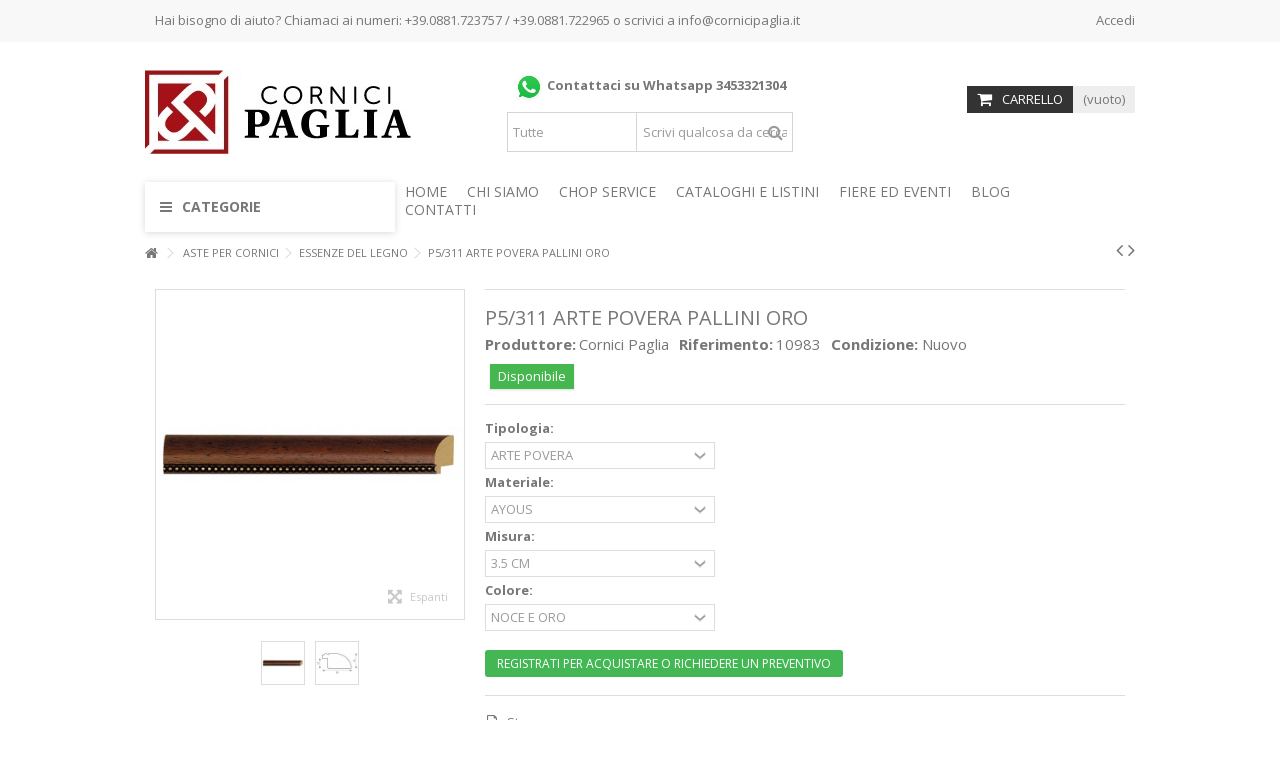

--- FILE ---
content_type: text/html; charset=utf-8
request_url: https://www.cornicipaglia.it/essenze-del-legno/11154-p5-311-ayous-arte-povera-pallini-oro.html
body_size: 21411
content:
<!DOCTYPE HTML> <!--[if lt IE 7]><html class="no-js lt-ie9 lt-ie8 lt-ie7" lang="it-it"><![endif]--> <!--[if IE 7]><html class="no-js lt-ie9 lt-ie8 ie7" lang="it-it"><![endif]--> <!--[if IE 8]><html class="no-js lt-ie9 ie8" lang="it-it"><![endif]--> <!--[if gt IE 8]><html class="no-js ie9" lang="it-it"><![endif]--><html lang="it-it"><head><meta charset="utf-8" /><title>P5/311 AYOUS ARTE POVERA PALLINI ORO</title><meta name="generator" content="PrestaShop" /><meta name="robots" content="index,follow" /><meta name="viewport" content="initial-scale=1,user-scalable=no,maximum-scale=1,width=device-width"><meta name="apple-mobile-web-app-capable" content="yes" /><link rel="icon" type="image/vnd.microsoft.icon" href="/img/favicon.ico?1623925281" /><link rel="shortcut icon" type="image/x-icon" href="/img/favicon.ico?1623925281" /><link rel="stylesheet" href="/themes/warehouse/css/global.css" type="text/css" media="all" /><link rel="stylesheet" href="/themes/warehouse/css/autoload/highdpi.css" type="text/css" media="all" /><link rel="stylesheet" href="/themes/warehouse/css/autoload/responsive-tables.css" type="text/css" media="all" /><link rel="stylesheet" href="/themes/warehouse/css/autoload/uniform.default.css" type="text/css" media="all" /><link rel="stylesheet" href="/js/jquery/plugins/fancybox/jquery.fancybox.css" type="text/css" media="all" /><link rel="stylesheet" href="/themes/warehouse/css/product.css" type="text/css" media="all" /><link rel="stylesheet" href="/themes/warehouse/css/print.css" type="text/css" media="print" /><link rel="stylesheet" href="/js/jquery/plugins/bxslider/jquery.bxslider.css" type="text/css" media="all" /><link rel="stylesheet" href="/themes/warehouse/css/modules/blockcurrencies/blockcurrencies.css" type="text/css" media="all" /><link rel="stylesheet" href="/themes/warehouse/css/modules/blocklanguages/blocklanguages.css" type="text/css" media="all" /><link rel="stylesheet" href="/modules/columnadverts/columnadverts.css" type="text/css" media="all" /><link rel="stylesheet" href="/themes/warehouse/css/modules/blocknewsletter/blocknewsletter.css" type="text/css" media="all" /><link rel="stylesheet" href="/modules/blockfooterhtml/blockfooterhtml.css" type="text/css" media="all" /><link rel="stylesheet" href="/themes/warehouse/css/modules/blocktags/blocktags.css" type="text/css" media="all" /><link rel="stylesheet" href="/themes/warehouse/css/modules/blockuserinfo/blockuserinfo.css" type="text/css" media="all" /><link rel="stylesheet" href="/modules/videostab/videotab.css" type="text/css" media="all" /><link rel="stylesheet" href="/themes/warehouse/css/modules/productscategory/css/productscategory.css" type="text/css" media="all" /><link rel="stylesheet" href="/themes/warehouse/css/modules/productsnavpn/productsnavpn.css" type="text/css" media="all" /><link rel="stylesheet" href="/modules/productpageadverts/productpageadverts.css" type="text/css" media="all" /><link rel="stylesheet" href="/themes/warehouse/css/modules/headerlinks/headerlinks.css" type="text/css" media="all" /><link rel="stylesheet" href="/modules/iqitcountdown/css/iqitcountdown.css" type="text/css" media="all" /><link rel="stylesheet" href="/modules/iqitcountdown/css/custom_s_1.css" type="text/css" media="all" /><link rel="stylesheet" href="/modules/footercontent/css/footercontent.css" type="text/css" media="all" /><link rel="stylesheet" href="/themes/warehouse/css/modules/blocksocial_mod/blocksocial_mod.css" type="text/css" media="all" /><link rel="stylesheet" href="/themes/warehouse/css/modules/ph_simpleblog/css/ph_simpleblog.css" type="text/css" media="all" /><link rel="stylesheet" href="/modules/ph_simpleblog/css/custom.css" type="text/css" media="all" /><link rel="stylesheet" href="/modules/iqitproducttags/css/front.css" type="text/css" media="all" /><link rel="stylesheet" href="/themes/warehouse/css/modules/blockcategories/blockcategories.css" type="text/css" media="all" /><link rel="stylesheet" href="/themes/warehouse/css/modules/blockcart/blockcart.css" type="text/css" media="all" /><link rel="stylesheet" href="/js/jquery/plugins/autocomplete/jquery.autocomplete.css" type="text/css" media="all" /><link rel="stylesheet" href="/themes/warehouse/css/product_list.css" type="text/css" media="all" /><link rel="stylesheet" href="/themes/warehouse/css/modules/blocksearch_mod/blocksearch_mod.css" type="text/css" media="all" /><link rel="stylesheet" href="/themes/warehouse/css/modules/themeeditor/css/options/hover.css" type="text/css" media="all" /><link rel="stylesheet" href="/modules/themeeditor/css/themeeditor_s_1.css" type="text/css" media="all" /><link rel="stylesheet" href="/modules/themeeditor/css/yourcss.css" type="text/css" media="all" /><link rel="stylesheet" href="/modules/iqitsizeguide/css/front.css" type="text/css" media="all" /><link rel="stylesheet" href="/modules/iqitsizeguide/css/iqitsizeguide_s_1.css" type="text/css" media="all" /><link rel="stylesheet" href="/modules/iqitsizeguide/css/platributes.css" type="text/css" media="all" /><link rel="stylesheet" href="/themes/warehouse/css/modules/iqitmegamenu/css/front.css" type="text/css" media="all" /><link rel="stylesheet" href="/modules/iqitmegamenu/css/iqitmegamenu_s_1.css" type="text/css" media="all" /><link rel="stylesheet" href="/modules/custompaymentmethod/views/css/front.css" type="text/css" media="all" /><link rel="stylesheet" href="/modules/paypal/views/css/paypal.css" type="text/css" media="all" /><link rel="stylesheet" href="/modules/opartdevis/views/css/opartdevis_1.css" type="text/css" media="all" /><link rel="stylesheet" href="/themes/warehouse/css/modules/mailalerts/mailalerts.css" type="text/css" media="all" />   
<script type="text/javascript" src="/modules/eicaptcha//views/js/eicaptcha-modules.js"></script> <script data-keepinline>var tagManagerId = 'GTM-NFMH8KX';
        var optimizeId = '';
        var gtmTrackingFeatures = {"gua":{"trackingId":"UA-123719719-1","cookieDomain":"auto","sendLimit":25,"siteSpeedSampleRate":1,"anonymizeIp":1,"userIdFeature":1,"linkAttribution":1,"remarketingFeature":0,"merchantPrefix":"","merchantSuffix":"","merchantVariant":"","businessDataFeature":0,"businessDataPrefix":"","businessDataVariant":"","crossDomainList":"","allowLinker":true,"clientId":0,"dimensions":{"ecommProdId":1,"ecommPageType":2,"ecommTotalValue":3,"ecommCategory":4,"dynxItemId":5,"dynxItemId2":6,"dynxPageType":7,"dynxTotalValue":8}},"googleAds":{"trackingId":0,"conversionLabel":""},"bing":{"trackingId":""},"facebook":{"trackingId":"","catalogPrefix":"","catalogSuffix":"","catalogVariant":""},"twitter":{"trackingId":""},"goals":{"signUp":1,"socialAction":0,"wishList":0,"coupon":0},"common":{"eventValues":{"signUpGoal":0,"socialAction":0,"wishList":0,"coupon":0},"cartAjax":1,"userId":null,"currencyCode":"EUR","langCode":"it","countryCode":"IT","maxLapse":10,"signUpTypes":["new customer","guest customer"],"isNewSignUp":false,"isGuest":0,"idShop":1,"token":"a0c284238b5070e914b6526e8dddbf8e"}};
        var checkDoNotTrack = 0;
        var disableInternalTracking = 0;
        var dataLayer = window.dataLayer || [];
        var dimensions = new Object();
        var initDataLayer = new Object();
        var gaCreate = new Object();
        var doNotTrack = (
            window.doNotTrack == "1" ||
            navigator.doNotTrack == "yes" ||
            navigator.doNotTrack == "1" ||
            navigator.msDoNotTrack == "1"
        );

        if (typeof gtmTrackingFeatures === 'object' && !disableInternalTracking) {
            if (gtmTrackingFeatures.gua.trackingId) {
                initDataLayer.gua = {
                    'trackingId': gtmTrackingFeatures.gua.trackingId,
                    'cookieDomain': gtmTrackingFeatures.gua.cookieDomain,
                    'allowLinker':  gtmTrackingFeatures.gua.allowLinker,
                    'siteSpeedSampleRate': gtmTrackingFeatures.gua.siteSpeedSampleRate,
                    'anonymizeIp': gtmTrackingFeatures.gua.anonymizeIp,
                    'linkAttribution': gtmTrackingFeatures.gua.linkAttribution,
                };

                if (gtmTrackingFeatures.gua.remarketingFeature) {
                    // assign index dimensions
                    dimensions.ecommProdId = gtmTrackingFeatures.gua.dimensions.ecommProdId;
                    dimensions.ecommPageType = gtmTrackingFeatures.gua.dimensions.ecommPageType;
                    dimensions.ecommTotalValue = gtmTrackingFeatures.gua.dimensions.ecommTotalValue;
                    dimensions.ecommCategory = gtmTrackingFeatures.gua.dimensions.ecommCategory;
                }

                if (gtmTrackingFeatures.gua.businessDataFeature) {
                    // assign index dimensions
                    dimensions.dynxItemId = gtmTrackingFeatures.gua.dimensions.dynxItemId;
                    dimensions.dynxItemId2 = gtmTrackingFeatures.gua.dimensions.dynxItemId2;
                    dimensions.dynxPageType = gtmTrackingFeatures.gua.dimensions.dynxPageType;
                    dimensions.dynxTotalValue = gtmTrackingFeatures.gua.dimensions.dynxTotalValue;
                }

                // assign index dimensions to data layer
                initDataLayer.gua.dimensions = dimensions;

                if (gtmTrackingFeatures.gua.userIdFeature) {
                    initDataLayer.gua.userId = gtmTrackingFeatures.common.userId;
                }

                if (gtmTrackingFeatures.gua.crossDomainList) {
                    initDataLayer.gua.crossDomainList = gtmTrackingFeatures.gua.crossDomainList;
                }

                // prepare gaCreate with same configuration than GTM
                gaCreate = {
                    'trackingId': gtmTrackingFeatures.gua.trackingId,
                    'allowLinker': true,
                    'cookieDomain': gtmTrackingFeatures.gua.cookieDomain
                };
            }

            if (gtmTrackingFeatures.googleAds.trackingId) {
                initDataLayer.googleAds = {
                    'conversionId' : gtmTrackingFeatures.googleAds.trackingId,
                    'conversionLabel' : gtmTrackingFeatures.googleAds.conversionLabel
                };
            }

            if (gtmTrackingFeatures.bing.trackingId) {
                initDataLayer.bing = {
                    'trackingId': gtmTrackingFeatures.bing.trackingId
                };
            }

            if (gtmTrackingFeatures.facebook.trackingId) {
                initDataLayer.facebook = {
                    'trackingId': gtmTrackingFeatures.facebook.trackingId
                };
            }

            if (gtmTrackingFeatures.twitter.trackingId) {
                initDataLayer.twitter = {
                    'trackingId': gtmTrackingFeatures.twitter.trackingId
                };
            }

            // init common values
            initDataLayer.common = {
                'currency' : gtmTrackingFeatures.common.currencyCode,
                'langCode' : gtmTrackingFeatures.common.langCode,
                'countryCode' : gtmTrackingFeatures.common.countryCode,
                'referrer' : document.referrer,
                'userAgent' : navigator.userAgent,
                'navigatorLang' : navigator.language,
                'doNotTrack' : (checkDoNotTrack && doNotTrack)
            };

            dataLayer.push(initDataLayer);
        }</script> <script data-keepinline>if (!disableInternalTracking) {
            
            (function (w, d, s, l, i) {
                w[l] = w[l] || [];
                w[l].push({'gtm.start': new Date().getTime(), event: 'gtm.js'});
                var f = d.getElementsByTagName(s)[0];
                var j = d.createElement(s), dl = l !== 'dataLayer' ? '&l=' + l : '';
                j.async = true;
                j.src = 'https://www.googletagmanager.com/gtm.js?id=' + i + dl;
                f.parentNode.insertBefore(j, f);
            })(window, document, 'script', 'dataLayer', tagManagerId);
            
        }</script> <link rel="stylesheet" href="https://fonts.googleapis.com/css?family=Open+Sans:400,700" type="text/css" media="all" /> <!--[if lt IE 9]> 
<script src="https://oss.maxcdn.com/libs/html5shiv/3.7.0/html5shiv.js"></script> 
<script src="https://oss.maxcdn.com/libs/respond.js/1.3.0/respond.min.js"></script> <![endif]--> <!--[if lte IE 9]> 
<script src="https://www.cornicipaglia.it/themes/warehouse/js/flexibility.js"></script> <![endif]--><meta property="og:title" content="P5/311 AYOUS ARTE POVERA PALLINI ORO"/><meta property="og:url" content="http://www.cornicipaglia.it/essenze-del-legno/11154-p5-311-ayous-arte-povera-pallini-oro.html"/><meta property="og:site_name" content="Cornici Paglia Trade Srl"/><meta property="og:description" content=""><meta property="og:type" content="product"><meta property="og:image" content="https://www.cornicipaglia.it/1036227-large_default/p5-311-ayous-arte-povera-pallini-oro.jpg">   </head><body id="product" class="not-index product product-11154 product-p5-311-ayous-arte-povera-pallini-oro category-18 category-essenze-del-legno hide-left-column hide-right-column lang_it "> <noscript><iframe src="https://www.googletagmanager.com/ns.html?id=GTM-NFMH8KX" height="0" width="0" style="display:none;visibility:hidden"></iframe></noscript><div id="page"><div class="header-container"> <header id="header"><div class="banner"><div class="container"><div class="row"></div></div></div><div class="nav"><div class="container"><div class="row"> <nav><ul id="header_links" class="clearfix"><li>Hai bisogno di aiuto? Chiamaci ai numeri: +39.0881.723757 / +39.0881.722965 o scrivici a <a href="/cdn-cgi/l/email-protection#1c75727a735c7f736e72757f756c7d7b70757d327568"><span class="__cf_email__" data-cfemail="3b52555d547b585449555258524b5a5c57525a15524f">[email&#160;protected]</span></a></li></ul><div class="header_user_info_nav"> <a class="login" href="https://www.cornicipaglia.it/account" rel="nofollow" title="Login to your customer account"> <i class="icon-signin"></i> Accedi </a></div> </nav></div></div></div><div><div class="container container-header"><div id="desktop-header" class="desktop-header"><div class="row"><div id="header_logo" class="col-xs-12 col-sm-4 "><a href="https://www.cornicipaglia.it/" title="Cornici Paglia Trade Srl"> <img class="logo img-responsive replace-2xlogo" src="https://www.cornicipaglia.it/img/cornici-paglia-logo-1528799088.jpg" width="266" height="84" alt="Cornici Paglia Trade Srl" /> </a></div><div id="search_block_top_content" class="col-xs-12 col-sm-4 "><div class="iqitsearch-inner"><p style="text-align:center;"><img src="https://www.cornicipaglia.it/img/cms/Whatsapp.jpg" alt="" width="30" height="30" />&nbsp;<strong>Contattaci su Whatsapp 3453321304</strong></p><div id="search_block_top" class="search_block_top issearchcontent iqit-search" ><form method="get" action="//www.cornicipaglia.it/ricerca" id="searchbox"> <input type="hidden" name="controller" value="search" /> <input type="hidden" name="orderby" value="position" /> <input type="hidden" name="orderway" value="desc" /><div class="search_query_container search-w-selector"><div class="search-cat-selector"><select class="form-control search-cat-select" name="search_query_cat"><option value="0">Tutte</option><option value="3"> ASTE PER CORNICI</option><option value="4"> - - CLASSICHE</option><option value="11"> - - MODERNE</option><option value="18"> - - ESSENZE DEL LEGNO</option><option value="24"> - - PASSEPARTOUT LACCATI</option><option value="34"> - - GREZZE</option><option value="39"> - - BIANCHE E DECAPATE</option><option value="59"> - - RADICHE</option><option value="5"> ACCESSORI PER REALIZZARE CORNICI</option><option value="6"> - - LAVORAZIONE VETRO</option><option value="7"> - - PASSEPARTOUT</option><option value="8"> - - RETRI PER PORTAFOTO</option><option value="9"> - - FERRAMENTA</option><option value="10"> - - ADESIVI</option><option value="16"> - - CARTE, FAESITE, CARTONCINI E SUGHERO</option><option value="22"> - - FREGI E MANIGLIE</option><option value="28"> - - DISTANZIATORI E FERMAVETRO</option><option value="29"> - - RITOCCO CORNICI</option><option value="37"> - - AGGRAFFATRICI</option><option value="93"> - - ATTREZZATURA DA LAVORO</option><option value="12"> TECNICHE ARTISTICHE E COLORI</option><option value="13"> - - DORATURA</option><option value="131"> - - A3</option><option value="36"> - - COLORI AD OLIO</option><option value="46"> - - VALIGETTA LEGNO VUOTA</option><option value="47"> - - CASSETTA LEGNO VUOTA</option><option value="50"> - - CERAMICA</option><option value="51"> - - DECOUPAGE</option><option value="54"> - - PRODOTTI PER STAMPI</option><option value="56"> - - DISEGNO</option><option value="58"> - - SET E CONFEZIONI</option><option value="61"> - - TEMPERA</option><option value="62"> - - PASTELLI AD OLIO</option><option value="69"> - - SUPPORTI</option><option value="71"> - - LINOLEOGRAFIA</option><option value="72"> - - SBALZO</option><option value="73"> - - PIROGRAFIA</option><option value="74"> - - GLITTER</option><option value="78"> - - ACRILICI</option><option value="79"> - - VETRO</option><option value="80"> - - ACQUERELLO</option><option value="81"> - - CARBONCINI</option><option value="82"> - - AUSILIARI SPRAY</option><option value="83"> - - MODELLISMO</option><option value="85"> - - PUBBLICAZIONI</option><option value="86"> - - TESSUTO</option><option value="87"> - - AEROGRAFIA</option><option value="88"> - - ARTICOLI PER BAMBINI</option><option value="91"> - - INCHIOSTRI</option><option value="92"> - - TAMPONE IN SPUGNA</option><option value="14"> COMPLEMENTI D&#039;ARREDO</option><option value="15"> - - CORNICI OVALI</option><option value="17"> - - VENTAGLIERE</option><option value="21"> - - CORNICI RETTANGOLARI</option><option value="32"> - - CORNICI TONDE</option><option value="57"> - - STATUINA</option><option value="65"> - - PANNELLO DECORATIVO</option><option value="66"> - - STAMPE</option><option value="67"> - - ARREDI</option><option value="95"> - - PENNELLESSE</option><option value="121"> - - PENNELLI MANICO LUNGO</option><option value="19"> ATTREZZATURE PER REALIZZARE CORNICI</option><option value="20"> - - TAGLIO CARTONI</option><option value="23"> - - TRONCATRICI</option><option value="25"> - - AGGRAFFATRICI</option><option value="35"> - - PISTOLE</option><option value="38"> - - COMPRESSORI E ARIA COMPRESSA</option><option value="40"> - - CASSETTIERA PER CARTONI</option><option value="53"> - - TAGLIO VETRI</option><option value="64"> - - FERRAMENTA</option><option value="70"> - - ATTREZZATURA DA LAVORO</option><option value="26"> TELE, TELAI E PANNELLI</option><option value="27"> - - TELA IN ROTOLI</option><option value="33"> - - TELAI</option><option value="42"> - - TELE INTELAIATE</option><option value="43"> - - CARTONI TELATI</option><option value="44"> - - UTENSILI</option><option value="45"> - - TAVOLOZZE</option><option value="68"> - - PANNELLI TELATI</option><option value="77"> - - PANNELLI DI COMPENSATO</option><option value="30"> SISTEMA ESPOSITIVO</option><option value="31"> - - ESPOSITORI</option><option value="52"> - - A MURO</option><option value="126"> - - CLASSICHE</option><option value="41"> PRODOTTI PER LA CURA DEL LEGNO</option><option value="130"> - - A2</option><option value="48"> PENNELLI E CAVALLETTI</option><option value="49"> - - ACCESSORI</option><option value="55"> - - CAVALLETTI</option><option value="60"> - - PENNELLI MANICO LUNGO</option><option value="63"> - - PENNELLESSE</option><option value="75"> - - PENNELLI CON SERBATOIO</option><option value="76"> - - CARBONCINI</option><option value="84"> - - PENNELLI MANICO CORTO</option><option value="122"> - - LAVORAZIONE VETRO</option><option value="89"> PRODOTTI IN OFFERTA</option><option value="90"> PRODOTTI FINE SERIE</option><option value="99"> PROTEZIONE E SICUREZZA COVID</option><option value="112"> - - PROTEZIONE FACCIALE</option><option value="113"> - - ADESIVI</option><option value="114"> - - PROTEZIONE PERSONA</option><option value="115"> - - PROTEZIONI MANI</option><option value="120"> - - PROTEZIONE MANI</option><option value="123"> DIPINTI E STAMPE</option><option value="129"> - - A1</option><option value="124"> D</option><option value="125"> - - X</option><option value="127"> A</option><option value="128"> - - CLASSICHE</option> </select></div> <input class="search_query form-control" type="text" id="search_query_top" name="search_query" placeholder="Scrivi qualcosa da cercare" value="" /> <button type="submit" name="submit_search" class="button-search"> <span>Search</span> </button></div></form></div></div></div><div id="shopping_cart_container" class="col-xs-12 col-sm-4 clearfix header_user_catalog"><div class="shopping_cart"> <a href="https://www.cornicipaglia.it/ordine" title="Vedi il mio carrello" rel="nofollow"> <span class="cart_name">Carrello</span><div class="more_info"> <span class="ajax_cart_quantity unvisible">0</span> <span class="ajax_cart_product_txt unvisible">Prodotto:</span> <span class="ajax_cart_product_txt_s unvisible">Prodotti:</span> <span class="ajax_cart_total unvisible"> </span> <span class="ajax_cart_no_product">(vuoto)</span></div> </a></div></div></div></div><div class="mobile-condensed-header mobile-style mobile-style1 "><div id="mh-sticky" class="not-sticked"><div class="mobile-main-wrapper"><div class="mobile-main-bar"><div class="mh-button mh-menu"> <span id="mh-menu"><i class="icon-reorder mh-icon"></i></span></div><div class="mh-button mh-search"> <span id="mh-search" data-mh-search="1"><i class="icon-search mh-icon"></i></span></div><div class="mobile-h-logo"> <a href="https://www.cornicipaglia.it/" title="Cornici Paglia Trade Srl"> <img class="logo img-responsive replace-2xlogo" src="https://www.cornicipaglia.it/img/cornici-paglia-logo-1528799088.jpg" width="266" height="84" alt="Cornici Paglia Trade Srl" /> </a></div><div class="mh-button mh-user"> <span id="mh-user"><i class="icon-user mh-icon "></i></span><div class="mh-drop"><p>Please login or create account</p><ul><li><a href="https://www.cornicipaglia.it/account" title="Log in" rel="nofollow">Log in/Create account</a></li></ul></div></div></div></div><div class="mh-dropdowns"><div class="mh-drop mh-search-drop"><div class="search_block_top mh-search-module"><form method="get" action="//www.cornicipaglia.it/ricerca"> <input type="hidden" name="controller" value="search" /> <input type="hidden" name="orderby" value="position" /> <input type="hidden" name="orderway" value="desc" /><div class="search_query_container search-w-selector"><div class="search-cat-selector"><select class="form-control search-cat-select" name="search_query_cat"><option value="0">Tutte</option><option value="3"> ASTE PER CORNICI</option><option value="4"> - - CLASSICHE</option><option value="11"> - - MODERNE</option><option value="18"> - - ESSENZE DEL LEGNO</option><option value="24"> - - PASSEPARTOUT LACCATI</option><option value="34"> - - GREZZE</option><option value="39"> - - BIANCHE E DECAPATE</option><option value="59"> - - RADICHE</option><option value="5"> ACCESSORI PER REALIZZARE CORNICI</option><option value="6"> - - LAVORAZIONE VETRO</option><option value="7"> - - PASSEPARTOUT</option><option value="8"> - - RETRI PER PORTAFOTO</option><option value="9"> - - FERRAMENTA</option><option value="10"> - - ADESIVI</option><option value="16"> - - CARTE, FAESITE, CARTONCINI E SUGHERO</option><option value="22"> - - FREGI E MANIGLIE</option><option value="28"> - - DISTANZIATORI E FERMAVETRO</option><option value="29"> - - RITOCCO CORNICI</option><option value="37"> - - AGGRAFFATRICI</option><option value="93"> - - ATTREZZATURA DA LAVORO</option><option value="12"> TECNICHE ARTISTICHE E COLORI</option><option value="13"> - - DORATURA</option><option value="131"> - - A3</option><option value="36"> - - COLORI AD OLIO</option><option value="46"> - - VALIGETTA LEGNO VUOTA</option><option value="47"> - - CASSETTA LEGNO VUOTA</option><option value="50"> - - CERAMICA</option><option value="51"> - - DECOUPAGE</option><option value="54"> - - PRODOTTI PER STAMPI</option><option value="56"> - - DISEGNO</option><option value="58"> - - SET E CONFEZIONI</option><option value="61"> - - TEMPERA</option><option value="62"> - - PASTELLI AD OLIO</option><option value="69"> - - SUPPORTI</option><option value="71"> - - LINOLEOGRAFIA</option><option value="72"> - - SBALZO</option><option value="73"> - - PIROGRAFIA</option><option value="74"> - - GLITTER</option><option value="78"> - - ACRILICI</option><option value="79"> - - VETRO</option><option value="80"> - - ACQUERELLO</option><option value="81"> - - CARBONCINI</option><option value="82"> - - AUSILIARI SPRAY</option><option value="83"> - - MODELLISMO</option><option value="85"> - - PUBBLICAZIONI</option><option value="86"> - - TESSUTO</option><option value="87"> - - AEROGRAFIA</option><option value="88"> - - ARTICOLI PER BAMBINI</option><option value="91"> - - INCHIOSTRI</option><option value="92"> - - TAMPONE IN SPUGNA</option><option value="14"> COMPLEMENTI D&#039;ARREDO</option><option value="15"> - - CORNICI OVALI</option><option value="17"> - - VENTAGLIERE</option><option value="21"> - - CORNICI RETTANGOLARI</option><option value="32"> - - CORNICI TONDE</option><option value="57"> - - STATUINA</option><option value="65"> - - PANNELLO DECORATIVO</option><option value="66"> - - STAMPE</option><option value="67"> - - ARREDI</option><option value="95"> - - PENNELLESSE</option><option value="121"> - - PENNELLI MANICO LUNGO</option><option value="19"> ATTREZZATURE PER REALIZZARE CORNICI</option><option value="20"> - - TAGLIO CARTONI</option><option value="23"> - - TRONCATRICI</option><option value="25"> - - AGGRAFFATRICI</option><option value="35"> - - PISTOLE</option><option value="38"> - - COMPRESSORI E ARIA COMPRESSA</option><option value="40"> - - CASSETTIERA PER CARTONI</option><option value="53"> - - TAGLIO VETRI</option><option value="64"> - - FERRAMENTA</option><option value="70"> - - ATTREZZATURA DA LAVORO</option><option value="26"> TELE, TELAI E PANNELLI</option><option value="27"> - - TELA IN ROTOLI</option><option value="33"> - - TELAI</option><option value="42"> - - TELE INTELAIATE</option><option value="43"> - - CARTONI TELATI</option><option value="44"> - - UTENSILI</option><option value="45"> - - TAVOLOZZE</option><option value="68"> - - PANNELLI TELATI</option><option value="77"> - - PANNELLI DI COMPENSATO</option><option value="30"> SISTEMA ESPOSITIVO</option><option value="31"> - - ESPOSITORI</option><option value="52"> - - A MURO</option><option value="126"> - - CLASSICHE</option><option value="41"> PRODOTTI PER LA CURA DEL LEGNO</option><option value="130"> - - A2</option><option value="48"> PENNELLI E CAVALLETTI</option><option value="49"> - - ACCESSORI</option><option value="55"> - - CAVALLETTI</option><option value="60"> - - PENNELLI MANICO LUNGO</option><option value="63"> - - PENNELLESSE</option><option value="75"> - - PENNELLI CON SERBATOIO</option><option value="76"> - - CARBONCINI</option><option value="84"> - - PENNELLI MANICO CORTO</option><option value="122"> - - LAVORAZIONE VETRO</option><option value="89"> PRODOTTI IN OFFERTA</option><option value="90"> PRODOTTI FINE SERIE</option><option value="99"> PROTEZIONE E SICUREZZA COVID</option><option value="112"> - - PROTEZIONE FACCIALE</option><option value="113"> - - ADESIVI</option><option value="114"> - - PROTEZIONE PERSONA</option><option value="115"> - - PROTEZIONI MANI</option><option value="120"> - - PROTEZIONE MANI</option><option value="123"> DIPINTI E STAMPE</option><option value="129"> - - A1</option><option value="124"> D</option><option value="125"> - - X</option><option value="127"> A</option><option value="128"> - - CLASSICHE</option> </select></div><input class="search_query form-control" type="text" name="search_query" placeholder="Scrivi qualcosa da cercare" value="" /></div> <button type="submit" name="submit_search" class="button-search"> <span>Scrivi qualcosa da cercare</span> </button></form></div></div></div></div></div></div></div><div class="fw-pseudo-wrapper"><div class="desktop-header"><div class="iqitmegamenu-wrapper col-xs-12 cbp-hor-width-0 clearfix"><div id="iqitmegamenu-horizontal" class="iqitmegamenu " role="navigation"><div class="container"><div class="cbp-vertical-on-top "> <nav id="cbp-hrmenu1" class="cbp-hrmenu cbp-vertical cbp-fade cbp-arrowed "><div class="cbp-vertical-title"><i class="icon icon-bars cbp-iconbars"></i>Categorie</div><ul><li class="cbp-hrmenu-tab cbp-hrmenu-tab-47 "> <a href="https://www.cornicipaglia.it/nuovi-prodotti"> Novità </a></li><li class="cbp-hrmenu-tab cbp-hrmenu-tab-22 "> <a href="https://www.cornicipaglia.it/3-aste-per-cornici" > Aste per cornici <i class="icon-angle-right cbp-submenu-aindicator"></i> <span class="cbp-triangle-container"><span class="cbp-triangle-left"></span><span class="cbp-triangle-left-back"></span></span> </a><div class="cbp-hrsub-wrapper"><div class="cbp-hrsub col-xs-6"><div class="cbp-hrsub-inner"><div class="row menu_row menu-element first_rows menu-element-id-1"><div class="col-xs-6 cbp-menu-column cbp-menu-element menu-element-id-2 " ><div class="cbp-menu-column-inner"><div class="row cbp-categories-row"><div class="col-xs-12"> <a href="https://www.cornicipaglia.it/3-aste-per-cornici" class="cbp-column-title cbp-category-title">ASTE PER CORNICI</a><ul class="cbp-links cbp-category-tree"><li ><div class="cbp-category-link-w"> <a href="https://www.cornicipaglia.it/39-bianche-e-decapate">BIANCHE E DECAPATE</a></div></li><li ><div class="cbp-category-link-w"> <a href="https://www.cornicipaglia.it/4-classiche">CLASSICHE</a></div></li><li ><div class="cbp-category-link-w"> <a href="https://www.cornicipaglia.it/18-essenze-del-legno">ESSENZE DEL LEGNO</a></div></li><li ><div class="cbp-category-link-w"> <a href="https://www.cornicipaglia.it/34-grezze">GREZZE</a></div></li><li ><div class="cbp-category-link-w"> <a href="https://www.cornicipaglia.it/11-moderne">MODERNE</a></div></li><li ><div class="cbp-category-link-w"> <a href="https://www.cornicipaglia.it/24-passepartout-laccati">PASSEPARTOUT LACCATI</a></div></li><li ><div class="cbp-category-link-w"> <a href="https://www.cornicipaglia.it/59-radiche">RADICHE</a></div></li></ul></div></div></div></div></div></div></div></div></li><li class="cbp-hrmenu-tab cbp-hrmenu-tab-23 "> <a href="https://www.cornicipaglia.it/5-accessori-per-realizzare-cornici" > ACCESSORI PER REALIZZARE CORNICI <i class="icon-angle-right cbp-submenu-aindicator"></i> <span class="cbp-triangle-container"><span class="cbp-triangle-left"></span><span class="cbp-triangle-left-back"></span></span> </a><div class="cbp-hrsub-wrapper"><div class="cbp-hrsub col-xs-6"><div class="cbp-hrsub-inner"><div class="row menu_row menu-element first_rows menu-element-id-1"><div class="col-xs-6 cbp-menu-column cbp-menu-element menu-element-id-2 " ><div class="cbp-menu-column-inner"><div class="row cbp-categories-row"><div class="col-xs-12"> <a href="https://www.cornicipaglia.it/5-accessori-per-realizzare-cornici" class="cbp-column-title cbp-category-title">ACCESSORI PER REALIZZARE CORNICI</a><ul class="cbp-links cbp-category-tree"><li ><div class="cbp-category-link-w"> <a href="https://www.cornicipaglia.it/10-adesivi">ADESIVI</a></div></li><li ><div class="cbp-category-link-w"> <a href="https://www.cornicipaglia.it/37-aggraffatrici">AGGRAFFATRICI</a></div></li><li ><div class="cbp-category-link-w"> <a href="https://www.cornicipaglia.it/93-attrezzatura-da-lavoro">ATTREZZATURA DA LAVORO</a></div></li><li ><div class="cbp-category-link-w"> <a href="https://www.cornicipaglia.it/16-carte-faesite-cartoncini-e-sughero">CARTE, FAESITE, CARTONCINI E SUGHERO</a></div></li><li ><div class="cbp-category-link-w"> <a href="https://www.cornicipaglia.it/28-distanziatori-e-fermavetro">DISTANZIATORI E FERMAVETRO</a></div></li><li ><div class="cbp-category-link-w"> <a href="https://www.cornicipaglia.it/9-ferramenta">FERRAMENTA</a></div></li><li ><div class="cbp-category-link-w"> <a href="https://www.cornicipaglia.it/22-fregi-e-maniglie">FREGI E MANIGLIE</a></div></li><li ><div class="cbp-category-link-w"> <a href="https://www.cornicipaglia.it/6-lavorazione-vetro">LAVORAZIONE VETRO</a></div></li><li ><div class="cbp-category-link-w"> <a href="https://www.cornicipaglia.it/7-passepartout">PASSEPARTOUT</a></div></li><li ><div class="cbp-category-link-w"> <a href="https://www.cornicipaglia.it/8-retri-per-portafoto">RETRI PER PORTAFOTO</a></div></li><li ><div class="cbp-category-link-w"> <a href="https://www.cornicipaglia.it/29-ritocco-cornici">RITOCCO CORNICI</a></div></li></ul></div></div></div></div></div></div></div></div></li><li class="cbp-hrmenu-tab cbp-hrmenu-tab-24 "> <a href="https://www.cornicipaglia.it/12-tecniche-artistiche-e-colori" > Tecniche artistiche e colori <i class="icon-angle-right cbp-submenu-aindicator"></i> <span class="cbp-triangle-container"><span class="cbp-triangle-left"></span><span class="cbp-triangle-left-back"></span></span> </a><div class="cbp-hrsub-wrapper"><div class="cbp-hrsub col-xs-6"><div class="cbp-hrsub-inner"><div class="row menu_row menu-element first_rows menu-element-id-1"><div class="col-xs-6 cbp-menu-column cbp-menu-element menu-element-id-2 " ><div class="cbp-menu-column-inner"><div class="row cbp-categories-row"><div class="col-xs-12"> <a href="https://www.cornicipaglia.it/12-tecniche-artistiche-e-colori" class="cbp-column-title cbp-category-title">TECNICHE ARTISTICHE E COLORI</a><ul class="cbp-links cbp-category-tree"><li ><div class="cbp-category-link-w"> <a href="https://www.cornicipaglia.it/131-a3">A3</a></div></li><li ><div class="cbp-category-link-w"> <a href="https://www.cornicipaglia.it/80-acquerello">ACQUERELLO</a></div></li><li ><div class="cbp-category-link-w"> <a href="https://www.cornicipaglia.it/78-acrilici">ACRILICI</a></div></li><li ><div class="cbp-category-link-w"> <a href="https://www.cornicipaglia.it/87-aerografia">AEROGRAFIA</a></div></li><li ><div class="cbp-category-link-w"> <a href="https://www.cornicipaglia.it/88-articoli-per-bambini">ARTICOLI PER BAMBINI</a></div></li><li ><div class="cbp-category-link-w"> <a href="https://www.cornicipaglia.it/82-ausiliari-spray">AUSILIARI SPRAY</a></div></li><li ><div class="cbp-category-link-w"> <a href="https://www.cornicipaglia.it/81-carboncini">CARBONCINI</a></div></li><li ><div class="cbp-category-link-w"> <a href="https://www.cornicipaglia.it/47-cassetta-legno-vuota">CASSETTA LEGNO VUOTA</a></div></li><li ><div class="cbp-category-link-w"> <a href="https://www.cornicipaglia.it/50-ceramica">CERAMICA</a></div></li><li ><div class="cbp-category-link-w"> <a href="https://www.cornicipaglia.it/36-colori-ad-olio">COLORI AD OLIO</a></div></li><li ><div class="cbp-category-link-w"> <a href="https://www.cornicipaglia.it/51-decoupage">DECOUPAGE</a></div></li><li ><div class="cbp-category-link-w"> <a href="https://www.cornicipaglia.it/56-disegno">DISEGNO</a></div></li><li ><div class="cbp-category-link-w"> <a href="https://www.cornicipaglia.it/13-doratura">DORATURA</a></div></li><li ><div class="cbp-category-link-w"> <a href="https://www.cornicipaglia.it/74-glitter">GLITTER</a></div></li><li ><div class="cbp-category-link-w"> <a href="https://www.cornicipaglia.it/91-inchiostri">INCHIOSTRI</a></div></li></ul></div></div></div></div></div></div></div></div></li><li class="cbp-hrmenu-tab cbp-hrmenu-tab-25 "> <a href="https://www.cornicipaglia.it/14-complementi-d-arredo" > Complementi d'arredo <i class="icon-angle-right cbp-submenu-aindicator"></i> <span class="cbp-triangle-container"><span class="cbp-triangle-left"></span><span class="cbp-triangle-left-back"></span></span> </a><div class="cbp-hrsub-wrapper"><div class="cbp-hrsub col-xs-6"><div class="cbp-hrsub-inner"><div class="row menu_row menu-element first_rows menu-element-id-1"><div class="col-xs-6 cbp-menu-column cbp-menu-element menu-element-id-2 " ><div class="cbp-menu-column-inner"><div class="row cbp-categories-row"><div class="col-xs-12"> <a href="https://www.cornicipaglia.it/14-complementi-d-arredo" class="cbp-column-title cbp-category-title">COMPLEMENTI D'ARREDO</a><ul class="cbp-links cbp-category-tree"><li ><div class="cbp-category-link-w"> <a href="https://www.cornicipaglia.it/67-arredi">ARREDI</a></div></li><li ><div class="cbp-category-link-w"> <a href="https://www.cornicipaglia.it/15-cornici-ovali">CORNICI OVALI</a></div></li><li ><div class="cbp-category-link-w"> <a href="https://www.cornicipaglia.it/21-cornici-rettangolari">CORNICI RETTANGOLARI</a></div></li><li ><div class="cbp-category-link-w"> <a href="https://www.cornicipaglia.it/32-cornici-tonde">CORNICI TONDE</a></div></li><li ><div class="cbp-category-link-w"> <a href="https://www.cornicipaglia.it/65-pannello-decorativo">PANNELLO DECORATIVO</a></div></li><li ><div class="cbp-category-link-w"> <a href="https://www.cornicipaglia.it/95-pennellesse">PENNELLESSE</a></div></li><li ><div class="cbp-category-link-w"> <a href="https://www.cornicipaglia.it/121-pennelli-manico-lungo">PENNELLI MANICO LUNGO</a></div></li><li ><div class="cbp-category-link-w"> <a href="https://www.cornicipaglia.it/66-stampe">STAMPE</a></div></li><li ><div class="cbp-category-link-w"> <a href="https://www.cornicipaglia.it/57-statuina">STATUINA</a></div></li><li ><div class="cbp-category-link-w"> <a href="https://www.cornicipaglia.it/17-ventagliere">VENTAGLIERE</a></div></li></ul></div></div></div></div></div></div></div></div></li><li class="cbp-hrmenu-tab cbp-hrmenu-tab-26 "> <a href="https://www.cornicipaglia.it/19-attrezzature-per-realizzare-cornici" > Attrezzature per realizzare cornici <i class="icon-angle-right cbp-submenu-aindicator"></i> <span class="cbp-triangle-container"><span class="cbp-triangle-left"></span><span class="cbp-triangle-left-back"></span></span> </a><div class="cbp-hrsub-wrapper"><div class="cbp-hrsub col-xs-6"><div class="cbp-hrsub-inner"><div class="row menu_row menu-element first_rows menu-element-id-1"><div class="col-xs-6 cbp-menu-column cbp-menu-element menu-element-id-2 " ><div class="cbp-menu-column-inner"><div class="row cbp-categories-row"><div class="col-xs-12"> <a href="https://www.cornicipaglia.it/19-attrezzature-per-realizzare-cornici" class="cbp-column-title cbp-category-title">ATTREZZATURE PER REALIZZARE CORNICI</a><ul class="cbp-links cbp-category-tree"><li ><div class="cbp-category-link-w"> <a href="https://www.cornicipaglia.it/25-aggraffatrici">AGGRAFFATRICI</a></div></li><li ><div class="cbp-category-link-w"> <a href="https://www.cornicipaglia.it/70-attrezzatura-da-lavoro">ATTREZZATURA DA LAVORO</a></div></li><li ><div class="cbp-category-link-w"> <a href="https://www.cornicipaglia.it/40-cassettiera-per-cartoni">CASSETTIERA PER CARTONI</a></div></li><li ><div class="cbp-category-link-w"> <a href="https://www.cornicipaglia.it/38-compressori-e-aria-compressa">COMPRESSORI E ARIA COMPRESSA</a></div></li><li ><div class="cbp-category-link-w"> <a href="https://www.cornicipaglia.it/64-ferramenta">FERRAMENTA</a></div></li><li ><div class="cbp-category-link-w"> <a href="https://www.cornicipaglia.it/35-pistole">PISTOLE</a></div></li><li ><div class="cbp-category-link-w"> <a href="https://www.cornicipaglia.it/20-taglio-cartoni">TAGLIO CARTONI</a></div></li><li ><div class="cbp-category-link-w"> <a href="https://www.cornicipaglia.it/53-taglio-vetri">TAGLIO VETRI</a></div></li><li ><div class="cbp-category-link-w"> <a href="https://www.cornicipaglia.it/23-troncatrici">TRONCATRICI</a></div></li></ul></div></div><div class="row menu_row menu-element menu-element-id-3"></div></div></div></div></div></div></div></li><li class="cbp-hrmenu-tab cbp-hrmenu-tab-27 "> <a href="https://www.cornicipaglia.it/26-tele-telai-e-pannelli" > Tele, telai e pannelli <i class="icon-angle-right cbp-submenu-aindicator"></i> <span class="cbp-triangle-container"><span class="cbp-triangle-left"></span><span class="cbp-triangle-left-back"></span></span> </a><div class="cbp-hrsub-wrapper"><div class="cbp-hrsub col-xs-6"><div class="cbp-hrsub-inner"><div class="row menu_row menu-element first_rows menu-element-id-1"><div class="col-xs-6 cbp-menu-column cbp-menu-element menu-element-id-2 " ><div class="cbp-menu-column-inner"><div class="row cbp-categories-row"><div class="col-xs-12"> <a href="https://www.cornicipaglia.it/26-tele-telai-e-pannelli" class="cbp-column-title cbp-category-title">TELE, TELAI E PANNELLI</a><ul class="cbp-links cbp-category-tree"><li ><div class="cbp-category-link-w"> <a href="https://www.cornicipaglia.it/43-cartoni-telati">CARTONI TELATI</a></div></li><li ><div class="cbp-category-link-w"> <a href="https://www.cornicipaglia.it/77-pannelli-di-compensato">PANNELLI DI COMPENSATO</a></div></li><li ><div class="cbp-category-link-w"> <a href="https://www.cornicipaglia.it/68-pannelli-telati">PANNELLI TELATI</a></div></li><li ><div class="cbp-category-link-w"> <a href="https://www.cornicipaglia.it/45-tavolozze">TAVOLOZZE</a></div></li><li ><div class="cbp-category-link-w"> <a href="https://www.cornicipaglia.it/27-tela-in-rotoli">TELA IN ROTOLI</a></div></li><li ><div class="cbp-category-link-w"> <a href="https://www.cornicipaglia.it/33-telai">TELAI</a></div></li><li ><div class="cbp-category-link-w"> <a href="https://www.cornicipaglia.it/42-tele-intelaiate">TELE INTELAIATE</a></div></li><li ><div class="cbp-category-link-w"> <a href="https://www.cornicipaglia.it/44-utensili">UTENSILI</a></div></li></ul></div></div></div></div></div></div></div></div></li><li class="cbp-hrmenu-tab cbp-hrmenu-tab-28 "> <a href="https://www.cornicipaglia.it/30-sistema-espositivo" > Sistema espositivo <i class="icon-angle-right cbp-submenu-aindicator"></i> <span class="cbp-triangle-container"><span class="cbp-triangle-left"></span><span class="cbp-triangle-left-back"></span></span> </a><div class="cbp-hrsub-wrapper"><div class="cbp-hrsub col-xs-6"><div class="cbp-hrsub-inner"><div class="row menu_row menu-element first_rows menu-element-id-1"><div class="col-xs-6 cbp-menu-column cbp-menu-element menu-element-id-2 " ><div class="cbp-menu-column-inner"><div class="row cbp-categories-row"><div class="col-xs-12"> <a href="https://www.cornicipaglia.it/30-sistema-espositivo" class="cbp-column-title cbp-category-title">SISTEMA ESPOSITIVO</a><ul class="cbp-links cbp-category-tree"><li ><div class="cbp-category-link-w"> <a href="https://www.cornicipaglia.it/52-a-muro">A MURO</a></div></li><li ><div class="cbp-category-link-w"> <a href="https://www.cornicipaglia.it/126-classiche">CLASSICHE</a></div></li><li ><div class="cbp-category-link-w"> <a href="https://www.cornicipaglia.it/31-espositori">ESPOSITORI</a></div></li></ul></div></div></div></div></div></div></div></div></li><li class="cbp-hrmenu-tab cbp-hrmenu-tab-29 "> <a href="https://www.cornicipaglia.it/41-prodotti-per-la-cura-del-legno" > Prodotti per la cura del legno <i class="icon-angle-right cbp-submenu-aindicator"></i> <span class="cbp-triangle-container"><span class="cbp-triangle-left"></span><span class="cbp-triangle-left-back"></span></span> </a><div class="cbp-hrsub-wrapper"><div class="cbp-hrsub col-xs-6"><div class="cbp-hrsub-inner"><div class="row menu_row menu-element first_rows menu-element-id-1"><div class="col-xs-6 cbp-menu-column cbp-menu-element menu-element-id-2 " ><div class="cbp-menu-column-inner"><div class="row cbp-categories-row"><div class="col-xs-12"> <a href="https://www.cornicipaglia.it/41-prodotti-per-la-cura-del-legno" class="cbp-column-title cbp-category-title">PRODOTTI PER LA CURA DEL LEGNO</a><ul class="cbp-links cbp-category-tree"><li ><div class="cbp-category-link-w"> <a href="https://www.cornicipaglia.it/130-a2">A2</a></div></li></ul></div></div></div></div></div></div></div></div></li><li class="cbp-hrmenu-tab cbp-hrmenu-tab-30 "> <a href="https://www.cornicipaglia.it/48-pennelli-e-cavalletti" > Pennelli e cavalletti <i class="icon-angle-right cbp-submenu-aindicator"></i> <span class="cbp-triangle-container"><span class="cbp-triangle-left"></span><span class="cbp-triangle-left-back"></span></span> </a><div class="cbp-hrsub-wrapper"><div class="cbp-hrsub col-xs-6"><div class="cbp-hrsub-inner"><div class="row menu_row menu-element first_rows menu-element-id-1"><div class="col-xs-6 cbp-menu-column cbp-menu-element menu-element-id-2 " ><div class="cbp-menu-column-inner"><div class="row cbp-categories-row"><div class="col-xs-12"> <a href="https://www.cornicipaglia.it/48-pennelli-e-cavalletti" class="cbp-column-title cbp-category-title">PENNELLI E CAVALLETTI</a><ul class="cbp-links cbp-category-tree"><li ><div class="cbp-category-link-w"> <a href="https://www.cornicipaglia.it/49-accessori">ACCESSORI</a></div></li><li ><div class="cbp-category-link-w"> <a href="https://www.cornicipaglia.it/76-carboncini">CARBONCINI</a></div></li><li ><div class="cbp-category-link-w"> <a href="https://www.cornicipaglia.it/55-cavalletti">CAVALLETTI</a></div></li><li ><div class="cbp-category-link-w"> <a href="https://www.cornicipaglia.it/122-lavorazione-vetro">LAVORAZIONE VETRO</a></div></li><li ><div class="cbp-category-link-w"> <a href="https://www.cornicipaglia.it/63-pennellesse">PENNELLESSE</a></div></li><li ><div class="cbp-category-link-w"> <a href="https://www.cornicipaglia.it/75-pennelli-con-serbatoio">PENNELLI CON SERBATOIO</a></div></li><li ><div class="cbp-category-link-w"> <a href="https://www.cornicipaglia.it/84-pennelli-manico-corto">PENNELLI MANICO CORTO</a></div></li><li ><div class="cbp-category-link-w"> <a href="https://www.cornicipaglia.it/60-pennelli-manico-lungo">PENNELLI MANICO LUNGO</a></div></li></ul></div></div></div></div></div></div></div></div></li><li class="cbp-hrmenu-tab cbp-hrmenu-tab-31 "> <a href="https://www.cornicipaglia.it/89-prodotti-in-offerta" > Prodotti in offerta </a></li><li class="cbp-hrmenu-tab cbp-hrmenu-tab-32 "> <a href="https://www.cornicipaglia.it/90-prodotti-fine-serie" > Prodotti fine serie </a></li><li class="cbp-hrmenu-tab cbp-hrmenu-tab-45 "> <a href="https://www.cornicipaglia.it/99-protezione-e-sicurezza-covid" > Protezione e sicurezza Covid <i class="icon-angle-right cbp-submenu-aindicator"></i> <span class="cbp-triangle-container"><span class="cbp-triangle-left"></span><span class="cbp-triangle-left-back"></span></span> </a><div class="cbp-hrsub-wrapper"><div class="cbp-hrsub col-xs-12"><div class="cbp-hrsub-inner"><div class="row menu_row menu-element first_rows menu-element-id-1"><div class="col-xs-3 cbp-menu-column cbp-menu-element menu-element-id-2 " ><div class="cbp-menu-column-inner"><div class="row cbp-categories-row"><div class="col-xs-12"> <a href="https://www.cornicipaglia.it/99-protezione-e-sicurezza-covid" class="cbp-column-title cbp-category-title">PROTEZIONE E SICUREZZA COVID</a><ul class="cbp-links cbp-category-tree"><li ><div class="cbp-category-link-w"> <a href="https://www.cornicipaglia.it/113-adesivi">ADESIVI</a></div></li><li ><div class="cbp-category-link-w"> <a href="https://www.cornicipaglia.it/112-protezione-facciale">PROTEZIONE FACCIALE</a></div></li><li ><div class="cbp-category-link-w"> <a href="https://www.cornicipaglia.it/120-protezione-mani">PROTEZIONE MANI</a></div></li><li ><div class="cbp-category-link-w"> <a href="https://www.cornicipaglia.it/114-protezione-persona">PROTEZIONE PERSONA</a></div></li><li ><div class="cbp-category-link-w"> <a href="https://www.cornicipaglia.it/115-protezioni-mani">PROTEZIONI MANI</a></div></li></ul></div></div></div></div></div></div></div></div></li><li class="cbp-hrmenu-tab cbp-hrmenu-tab-46 "> <a href="https://www.cornicipaglia.it/123-dipinti-e-stampe" > Dipinti e Stampe </a></li></ul> </nav></div> <nav id="cbp-hrmenu" class="cbp-hrmenu cbp-horizontal cbp-hrsub-narrow cbp-fade-slide-bottom cbp-submenu-notarrowed cbp-submenu-notarrowed "><ul><li class="cbp-hrmenu-tab cbp-hrmenu-tab-35 "> <a href="https://www.cornicipaglia.it/" ><span class="cbp-tab-title"> Home</span> </a></li><li class="cbp-hrmenu-tab cbp-hrmenu-tab-34 "> <a href="https://www.cornicipaglia.it/content/4-chi-siamo" ><span class="cbp-tab-title"> Chi Siamo</span> </a></li><li class="cbp-hrmenu-tab cbp-hrmenu-tab-39 "> <a href="https://www.cornicipaglia.it/content/10-chop-service" ><span class="cbp-tab-title"> Chop Service</span> </a></li><li class="cbp-hrmenu-tab cbp-hrmenu-tab-40 "> <a href="https://www.cornicipaglia.it/index.php?controller=catalogo"><span class="cbp-tab-title"> Cataloghi e listini</span> </a></li><li class="cbp-hrmenu-tab cbp-hrmenu-tab-41 "> <a href="https://www.cornicipaglia.it/blog/fiere-ed-eventi"><span class="cbp-tab-title"> Fiere ed eventi</span> </a></li><li class="cbp-hrmenu-tab cbp-hrmenu-tab-43 "> <a href="https://www.cornicipaglia.it/blog/blog"><span class="cbp-tab-title"> Blog</span> </a></li><li class="cbp-hrmenu-tab cbp-hrmenu-tab-42 "> <a href="https://www.cornicipaglia.it/contattaci"><span class="cbp-tab-title"> Contatti</span> </a></li></ul> </nav></div><div id="iqitmegamenu-mobile"><div id="iqitmegamenu-shower" class="clearfix"><div class="container"><div class="iqitmegamenu-icon"><i class="icon-reorder"></i></div> <span>Menu</span></div></div><div class="cbp-mobilesubmenu"><div class="container"><ul id="iqitmegamenu-accordion" class="cbp-spmenu cbp-spmenu-vertical cbp-spmenu-left"><li id="cbp-close-mobile"><i class="icon-chevron-left"></i> Hide</li><li><a href="https://www.cornicipaglia.it/3-aste-per-cornici" title="ASTE PER CORNICI">ASTE PER CORNICI</a><ul><li><a href="https://www.cornicipaglia.it/39-bianche-e-decapate" title="BIANCHE E DECAPATE">BIANCHE E DECAPATE</a></li><li><a href="https://www.cornicipaglia.it/4-classiche" title="CLASSICHE">CLASSICHE</a></li><li><a href="https://www.cornicipaglia.it/18-essenze-del-legno" title="ESSENZE DEL LEGNO">ESSENZE DEL LEGNO</a></li><li><a href="https://www.cornicipaglia.it/34-grezze" title="GREZZE">GREZZE</a></li><li><a href="https://www.cornicipaglia.it/11-moderne" title="MODERNE">MODERNE</a></li><li><a href="https://www.cornicipaglia.it/24-passepartout-laccati" title="PASSEPARTOUT LACCATI">PASSEPARTOUT LACCATI</a></li><li><a href="https://www.cornicipaglia.it/59-radiche" title="RADICHE">RADICHE</a></li></ul></li><li><a href="https://www.cornicipaglia.it/5-accessori-per-realizzare-cornici" title="ACCESSORI PER REALIZZARE CORNICI">ACCESSORI PER REALIZZARE CORNICI</a><ul><li><a href="https://www.cornicipaglia.it/10-adesivi" title="ADESIVI">ADESIVI</a></li><li><a href="https://www.cornicipaglia.it/37-aggraffatrici" title="AGGRAFFATRICI">AGGRAFFATRICI</a></li><li><a href="https://www.cornicipaglia.it/93-attrezzatura-da-lavoro" title="ATTREZZATURA DA LAVORO">ATTREZZATURA DA LAVORO</a></li><li><a href="https://www.cornicipaglia.it/16-carte-faesite-cartoncini-e-sughero" title="CARTE, FAESITE, CARTONCINI E SUGHERO">CARTE, FAESITE, CARTONCINI E SUGHERO</a></li><li><a href="https://www.cornicipaglia.it/28-distanziatori-e-fermavetro" title="DISTANZIATORI E FERMAVETRO">DISTANZIATORI E FERMAVETRO</a></li><li><a href="https://www.cornicipaglia.it/9-ferramenta" title="FERRAMENTA">FERRAMENTA</a></li><li><a href="https://www.cornicipaglia.it/22-fregi-e-maniglie" title="FREGI E MANIGLIE">FREGI E MANIGLIE</a></li><li><a href="https://www.cornicipaglia.it/6-lavorazione-vetro" title="LAVORAZIONE VETRO">LAVORAZIONE VETRO</a></li><li><a href="https://www.cornicipaglia.it/7-passepartout" title="PASSEPARTOUT">PASSEPARTOUT</a></li><li><a href="https://www.cornicipaglia.it/8-retri-per-portafoto" title="RETRI PER PORTAFOTO">RETRI PER PORTAFOTO</a></li><li><a href="https://www.cornicipaglia.it/29-ritocco-cornici" title="RITOCCO CORNICI">RITOCCO CORNICI</a></li></ul></li><li><a href="https://www.cornicipaglia.it/12-tecniche-artistiche-e-colori" title="TECNICHE ARTISTICHE E COLORI">TECNICHE ARTISTICHE E COLORI</a><ul><li><a href="https://www.cornicipaglia.it/131-a3" title="A3">A3</a></li><li><a href="https://www.cornicipaglia.it/80-acquerello" title="ACQUERELLO">ACQUERELLO</a></li><li><a href="https://www.cornicipaglia.it/78-acrilici" title="ACRILICI">ACRILICI</a></li><li><a href="https://www.cornicipaglia.it/87-aerografia" title="AEROGRAFIA">AEROGRAFIA</a></li><li><a href="https://www.cornicipaglia.it/88-articoli-per-bambini" title="ARTICOLI PER BAMBINI">ARTICOLI PER BAMBINI</a></li><li><a href="https://www.cornicipaglia.it/82-ausiliari-spray" title="AUSILIARI SPRAY">AUSILIARI SPRAY</a></li><li><a href="https://www.cornicipaglia.it/81-carboncini" title="CARBONCINI">CARBONCINI</a></li><li><a href="https://www.cornicipaglia.it/47-cassetta-legno-vuota" title="CASSETTA LEGNO VUOTA">CASSETTA LEGNO VUOTA</a></li><li><a href="https://www.cornicipaglia.it/50-ceramica" title="CERAMICA">CERAMICA</a></li><li><a href="https://www.cornicipaglia.it/36-colori-ad-olio" title="COLORI AD OLIO">COLORI AD OLIO</a></li><li><a href="https://www.cornicipaglia.it/51-decoupage" title="DECOUPAGE">DECOUPAGE</a></li><li><a href="https://www.cornicipaglia.it/56-disegno" title="DISEGNO">DISEGNO</a></li><li><a href="https://www.cornicipaglia.it/13-doratura" title="DORATURA">DORATURA</a></li><li><a href="https://www.cornicipaglia.it/74-glitter" title="GLITTER">GLITTER</a></li><li><a href="https://www.cornicipaglia.it/91-inchiostri" title="INCHIOSTRI">INCHIOSTRI</a></li><li><a href="https://www.cornicipaglia.it/71-linoleografia" title="LINOLEOGRAFIA">LINOLEOGRAFIA</a></li><li><a href="https://www.cornicipaglia.it/83-modellismo" title="MODELLISMO">MODELLISMO</a></li><li><a href="https://www.cornicipaglia.it/62-pastelli-ad-olio" title="PASTELLI AD OLIO">PASTELLI AD OLIO</a></li><li><a href="https://www.cornicipaglia.it/73-pirografia" title="PIROGRAFIA">PIROGRAFIA</a></li><li><a href="https://www.cornicipaglia.it/54-prodotti-per-stampi" title="PRODOTTI PER STAMPI">PRODOTTI PER STAMPI</a></li><li><a href="https://www.cornicipaglia.it/85-pubblicazioni" title="PUBBLICAZIONI">PUBBLICAZIONI</a></li><li><a href="https://www.cornicipaglia.it/72-sbalzo" title="SBALZO">SBALZO</a></li><li><a href="https://www.cornicipaglia.it/58-set-e-confezioni" title="SET E CONFEZIONI">SET E CONFEZIONI</a></li><li><a href="https://www.cornicipaglia.it/69-supporti" title="SUPPORTI">SUPPORTI</a></li><li><a href="https://www.cornicipaglia.it/92-tampone-in-spugna" title="TAMPONE IN SPUGNA">TAMPONE IN SPUGNA</a></li><li><a href="https://www.cornicipaglia.it/61-tempera" title="TEMPERA">TEMPERA</a></li><li><a href="https://www.cornicipaglia.it/86-tessuto" title="TESSUTO">TESSUTO</a></li><li><a href="https://www.cornicipaglia.it/46-valigetta-legno-vuota" title="VALIGETTA LEGNO VUOTA">VALIGETTA LEGNO VUOTA</a></li><li><a href="https://www.cornicipaglia.it/79-vetro" title="VETRO">VETRO</a></li></ul></li><li><a href="https://www.cornicipaglia.it/14-complementi-d-arredo" title="COMPLEMENTI D'ARREDO">COMPLEMENTI D'ARREDO</a><ul><li><a href="https://www.cornicipaglia.it/67-arredi" title="ARREDI">ARREDI</a></li><li><a href="https://www.cornicipaglia.it/15-cornici-ovali" title="CORNICI OVALI">CORNICI OVALI</a></li><li><a href="https://www.cornicipaglia.it/21-cornici-rettangolari" title="CORNICI RETTANGOLARI">CORNICI RETTANGOLARI</a></li><li><a href="https://www.cornicipaglia.it/32-cornici-tonde" title="CORNICI TONDE">CORNICI TONDE</a></li><li><a href="https://www.cornicipaglia.it/65-pannello-decorativo" title="PANNELLO DECORATIVO">PANNELLO DECORATIVO</a></li><li><a href="https://www.cornicipaglia.it/95-pennellesse" title="PENNELLESSE">PENNELLESSE</a></li><li><a href="https://www.cornicipaglia.it/121-pennelli-manico-lungo" title="PENNELLI MANICO LUNGO">PENNELLI MANICO LUNGO</a></li><li><a href="https://www.cornicipaglia.it/66-stampe" title="STAMPE">STAMPE</a></li><li><a href="https://www.cornicipaglia.it/57-statuina" title="STATUINA">STATUINA</a></li><li><a href="https://www.cornicipaglia.it/17-ventagliere" title="VENTAGLIERE">VENTAGLIERE</a></li></ul></li><li><a href="https://www.cornicipaglia.it/19-attrezzature-per-realizzare-cornici" title="ATTREZZATURE PER REALIZZARE CORNICI">ATTREZZATURE PER REALIZZARE CORNICI</a><ul><li><a href="https://www.cornicipaglia.it/25-aggraffatrici" title="AGGRAFFATRICI">AGGRAFFATRICI</a></li><li><a href="https://www.cornicipaglia.it/70-attrezzatura-da-lavoro" title="ATTREZZATURA DA LAVORO">ATTREZZATURA DA LAVORO</a></li><li><a href="https://www.cornicipaglia.it/40-cassettiera-per-cartoni" title="CASSETTIERA PER CARTONI">CASSETTIERA PER CARTONI</a></li><li><a href="https://www.cornicipaglia.it/38-compressori-e-aria-compressa" title="COMPRESSORI E ARIA COMPRESSA">COMPRESSORI E ARIA COMPRESSA</a></li><li><a href="https://www.cornicipaglia.it/64-ferramenta" title="FERRAMENTA">FERRAMENTA</a></li><li><a href="https://www.cornicipaglia.it/35-pistole" title="PISTOLE">PISTOLE</a></li><li><a href="https://www.cornicipaglia.it/20-taglio-cartoni" title="TAGLIO CARTONI">TAGLIO CARTONI</a></li><li><a href="https://www.cornicipaglia.it/53-taglio-vetri" title="TAGLIO VETRI">TAGLIO VETRI</a></li><li><a href="https://www.cornicipaglia.it/23-troncatrici" title="TRONCATRICI">TRONCATRICI</a></li></ul></li><li><a href="https://www.cornicipaglia.it/26-tele-telai-e-pannelli" title="TELE, TELAI E PANNELLI">TELE, TELAI E PANNELLI</a><ul><li><a href="https://www.cornicipaglia.it/43-cartoni-telati" title="CARTONI TELATI">CARTONI TELATI</a></li><li><a href="https://www.cornicipaglia.it/77-pannelli-di-compensato" title="PANNELLI DI COMPENSATO">PANNELLI DI COMPENSATO</a></li><li><a href="https://www.cornicipaglia.it/68-pannelli-telati" title="PANNELLI TELATI">PANNELLI TELATI</a></li><li><a href="https://www.cornicipaglia.it/45-tavolozze" title="TAVOLOZZE">TAVOLOZZE</a></li><li><a href="https://www.cornicipaglia.it/27-tela-in-rotoli" title="TELA IN ROTOLI">TELA IN ROTOLI</a></li><li><a href="https://www.cornicipaglia.it/33-telai" title="TELAI">TELAI</a></li><li><a href="https://www.cornicipaglia.it/42-tele-intelaiate" title="TELE INTELAIATE">TELE INTELAIATE</a></li><li><a href="https://www.cornicipaglia.it/44-utensili" title="UTENSILI">UTENSILI</a></li></ul></li><li><a href="https://www.cornicipaglia.it/30-sistema-espositivo" title="SISTEMA ESPOSITIVO">SISTEMA ESPOSITIVO</a><ul><li><a href="https://www.cornicipaglia.it/52-a-muro" title="A MURO">A MURO</a></li><li><a href="https://www.cornicipaglia.it/126-classiche" title="CLASSICHE">CLASSICHE</a></li><li><a href="https://www.cornicipaglia.it/31-espositori" title="ESPOSITORI">ESPOSITORI</a></li></ul></li><li><a href="https://www.cornicipaglia.it/41-prodotti-per-la-cura-del-legno" title="PRODOTTI PER LA CURA DEL LEGNO">PRODOTTI PER LA CURA DEL LEGNO</a><ul><li><a href="https://www.cornicipaglia.it/130-a2" title="A2">A2</a></li></ul></li><li><a href="https://www.cornicipaglia.it/48-pennelli-e-cavalletti" title="PENNELLI E CAVALLETTI">PENNELLI E CAVALLETTI</a><ul><li><a href="https://www.cornicipaglia.it/49-accessori" title="ACCESSORI">ACCESSORI</a></li><li><a href="https://www.cornicipaglia.it/76-carboncini" title="CARBONCINI">CARBONCINI</a></li><li><a href="https://www.cornicipaglia.it/55-cavalletti" title="CAVALLETTI">CAVALLETTI</a></li><li><a href="https://www.cornicipaglia.it/122-lavorazione-vetro" title="LAVORAZIONE VETRO">LAVORAZIONE VETRO</a></li><li><a href="https://www.cornicipaglia.it/63-pennellesse" title="PENNELLESSE">PENNELLESSE</a></li><li><a href="https://www.cornicipaglia.it/75-pennelli-con-serbatoio" title="PENNELLI CON SERBATOIO">PENNELLI CON SERBATOIO</a></li><li><a href="https://www.cornicipaglia.it/84-pennelli-manico-corto" title="PENNELLI MANICO CORTO">PENNELLI MANICO CORTO</a></li><li><a href="https://www.cornicipaglia.it/60-pennelli-manico-lungo" title="PENNELLI MANICO LUNGO">PENNELLI MANICO LUNGO</a></li></ul></li><li><a href="https://www.cornicipaglia.it/89-prodotti-in-offerta" title="PRODOTTI IN OFFERTA">PRODOTTI IN OFFERTA</a></li><li><a href="https://www.cornicipaglia.it/90-prodotti-fine-serie" title="PRODOTTI FINE SERIE">PRODOTTI FINE SERIE</a></li><li><a href="https://www.cornicipaglia.it/99-protezione-e-sicurezza-covid" title="PROTEZIONE E SICUREZZA COVID">PROTEZIONE E SICUREZZA COVID</a><ul><li><a href="https://www.cornicipaglia.it/113-adesivi" title="ADESIVI">ADESIVI</a></li><li><a href="https://www.cornicipaglia.it/112-protezione-facciale" title="PROTEZIONE FACCIALE">PROTEZIONE FACCIALE</a></li><li><a href="https://www.cornicipaglia.it/120-protezione-mani" title="PROTEZIONE MANI">PROTEZIONE MANI</a></li><li><a href="https://www.cornicipaglia.it/114-protezione-persona" title="PROTEZIONE PERSONA">PROTEZIONE PERSONA</a></li><li><a href="https://www.cornicipaglia.it/115-protezioni-mani" title="PROTEZIONI MANI">PROTEZIONI MANI</a></li></ul></li><li><a href="https://www.cornicipaglia.it/123-dipinti-e-stampe" title="DIPINTI E STAMPE">DIPINTI E STAMPE</a><ul><li><a href="https://www.cornicipaglia.it/129-a1" title="A1">A1</a></li></ul></li></ul></div></div><div id="cbp-spmenu-overlay" class="cbp-spmenu-overlay"></div></div></div></div></div></div> </header></div><div class="columns-container"><div id="columns" class="container"><div class="breadcrumb clearfix "> <a class="home" href="https://www.cornicipaglia.it/" title="Torna alla Home"><i class="icon-home"></i></a> <span class="navigation-pipe">&gt;</span> <span class="navigation_page"><span itemscope itemtype="http://data-vocabulary.org/Breadcrumb"><a itemprop="url" href="https://www.cornicipaglia.it/3-aste-per-cornici" title="ASTE PER CORNICI" ><span itemprop="title">ASTE PER CORNICI</span></a></span><span class="navigation-pipe">></span><span itemscope itemtype="http://data-vocabulary.org/Breadcrumb"><a itemprop="url" href="https://www.cornicipaglia.it/18-essenze-del-legno" title="ESSENZE DEL LEGNO" ><span itemprop="title">ESSENZE DEL LEGNO</span></a></span><span class="navigation-pipe">></span>P5/311 ARTE POVERA PALLINI ORO</span><div id="productsnavpn" class="pull-right"> <a href="https://www.cornicipaglia.it/essenze-del-legno/11151-3092160-ayous-noce-filo-oro-at.html" class="p_prev_link transition-300" title="Previous product - 309.2160 NOCE FILO ORO"><i class="icon-angle-left"></i></a> <a href="https://www.cornicipaglia.it/essenze-del-legno/11163-piatta-2-cm-ayous-frassino-opaco-at.html" class="p_next_link transition-300" title="Next product - PIATTA 2 cm FRASSINO OPACO"><i class="icon-angle-right"></i></a></div></div><div class="fw-pseudo-wrapper"></div><div class="row content-inner"><div id="center_column" class="center_column col-xs-12 col-sm-12 col-sm-push-0"><div itemscope itemtype="https://schema.org/Product"><meta itemprop="url" content="https://www.cornicipaglia.it/essenze-del-legno/11154-p5-311-ayous-arte-povera-pallini-oro.html"><div class="primary_block row"><div class="pb-left-column col-xs-12 col-md-4 col-lg-4 "><div id="all-images-ww"><div id="all-images-wrapper" class="left-thumbs-table"><div id="closezoom"><i class="icon icon-close"></i></div><div id="taptozoom"> <button class="btn btn-default button button-medium exclusive"> <span> Clicca per ingrandire </span> </button></div><div id="image-block" class="clearfix"> <button type="button" data-role="next" class="slick-next slick-arrow" aria-label="Successivo" role="button" style="display: block;">Successivo</button> <button type="button" data-role="prev" class="slick-prev slick-arrow" aria-label="Precedente" role="button" style="display: block;">Precedente</button> <span id="view_full_size" class="easyzoom easyzoom--overlay easyzoom--with-thumbnails"> <img id="bigpic" itemprop="image" src="https://www.cornicipaglia.it/1036227-large_default/p5-311-ayous-arte-povera-pallini-oro.jpg" title="P5/311 ARTE POVERA PALLINI ORO" alt="P5/311 ARTE POVERA PALLINI ORO" width="398" height="425"/> </span> <span id="view_full_size_button" class="span_link circle-rounded-ui"> <i class="icon icon-arrows-alt"></i> <span>Espanti</span> </span></div><div id="views_block" class="clearfix "><div id="thumbs_list"><ul id="thumbs_list_frame"><li id="thumbnail_1036227"> <a href="https://www.cornicipaglia.it/1036227-thickbox_default/p5-311-ayous-arte-povera-pallini-oro.jpg" data-fancybox-group="other-views" class="fancybox shown" title="P5/311 ARTE POVERA PALLINI ORO"> <img class="img-responsive" id="thumb_1036227" src="https://www.cornicipaglia.it/1036227-small_default/p5-311-ayous-arte-povera-pallini-oro.jpg" alt="P5/311 ARTE POVERA PALLINI ORO" title="P5/311 ARTE POVERA PALLINI ORO" itemprop="image" height="100" width="100" /> </a></li><li id="thumbnail_1036228"> <a href="https://www.cornicipaglia.it/1036228-thickbox_default/p5-311-ayous-arte-povera-pallini-oro.jpg" data-fancybox-group="other-views" class="fancybox" title="P5/311 ARTE POVERA PALLINI ORO"> <img class="img-responsive" id="thumb_1036228" src="https://www.cornicipaglia.it/1036228-small_default/p5-311-ayous-arte-povera-pallini-oro.jpg" alt="P5/311 ARTE POVERA PALLINI ORO" title="P5/311 ARTE POVERA PALLINI ORO" itemprop="image" height="100" width="100" /> </a></li></ul></div></div></div></div><p class="resetimg clear no-print"> <span id="wrapResetImages" style="display: none;"> <a href="https://www.cornicipaglia.it/essenze-del-legno/11154-p5-311-ayous-arte-povera-pallini-oro.html" data-id="resetImages"> <i class="icon-repeat"></i> Mostra tutte le immagini </a> </span></p></div><div class="pb-center-column col-xs-12 col-md-8 col-lg-8"><div class="product-title"><h1 itemprop="name">P5/311 ARTE POVERA PALLINI ORO</h1><label style="font-size: 15px;"><b>Produttore:</b></label> <a class="manname" itemtype="https://schema.org/Organization" href="https://www.cornicipaglia.it/6_cornici-paglia" title="Tutti i prodotti di questo produttore:"><span style="font-size: 15px;" itemprop="brand">Cornici Paglia</span></a><p id="product_reference"> <label style="font-size: 15px;"><b>Riferimento:</b> </label> <span style="font-size: 15px;" class="editable" itemprop="sku" content="10983"></span></p><p id="product_condition"> <labe style="font-size: 15px;"l><b>Condizione:</b> </label><link itemprop="itemCondition" href="https://schema.org/NewCondition"/> <span style="font-size: 15px;" class="editable">Nuovo</span></p></div><div class="available-box"><p id="availability_statut" style="display: none;"> <span id="availability_value" class="label label-success">Disponibile</span></p><p class="warning_inline" id="last_quantities" style="display: none" >Attenzione: Ultimi articoli in magazzino!</p><p id="availability_date" style="display: none;"> <span id="availability_date_label">Disponibile dal:</span> <span id="availability_date_value"></span></p><div id="oosHook" style="display: none;"></div></div><form id="buy_block" action="https://www.cornicipaglia.it/carrello" method="post"><p class="hidden"> <input type="hidden" name="token" value="0f536d7e79fec572418f2fd61538c239" /> <input type="hidden" name="id_product" value="11154" id="product_page_product_id" /> <input type="hidden" name="add" value="1" /> <input type="hidden" name="id_product_attribute" id="idCombination" value="" /></p><div class="box-info-product"><div class="product_attributes clearfix"><div id="attributes"><div class="clearfix"></div><fieldset class="attribute_fieldset"> <label class="attribute_label" for="group_45">Tipologia:&nbsp;</label><div class="attribute_list"> <select name="group_45" id="group_45" class="form-control attribute_select no-print"><option value="22170" selected="selected" title="ARTE POVERA">ARTE POVERA</option> </select></div></fieldset><fieldset class="attribute_fieldset"> <label class="attribute_label" for="group_46">Materiale:&nbsp;</label><div class="attribute_list"> <select name="group_46" id="group_46" class="form-control attribute_select no-print"><option value="22058" selected="selected" title="AYOUS">AYOUS</option> </select></div></fieldset><fieldset class="attribute_fieldset"> <label class="attribute_label" for="group_47">Misura:&nbsp;</label><div class="attribute_list"> <select name="group_47" id="group_47" class="form-control attribute_select no-print"><option value="22087" selected="selected" title="3.5 CM">3.5 CM</option> </select></div></fieldset><fieldset class="attribute_fieldset"> <label class="attribute_label" for="group_48">Colore:&nbsp;</label><div class="attribute_list"> <select name="group_48" id="group_48" class="form-control attribute_select no-print"><option value="22171" selected="selected" title="NOCE E ORO">NOCE E ORO</option> </select></div></fieldset></div></div> <span style="font-size: 24px; line-height: 39px; color: #ff7a5f;" class="price" > <a class="button btn btn-default standard-checkout button-medium" href="/login?back=https://www.cornicipaglia.it/essenze-del-legno/11154-p5-311-ayous-arte-povera-pallini-oro.html">Registrati per acquistare o richiedere un preventivo</a> </span><div class="box-cart-bottom clearfix unvisible"><div class="price-countdown-wrapper"><div class="price-countdown price-countdown-product" style="display: none;" > <strong class="price-countdown-title"><i class="icon icon-hourglass-start faa-tada animated"></i> Time left:</strong><div class="count-down-timer" data-countdown=""></div></div></div><div class="content_prices clearfix"><div class="clear"></div></div><div class="add_to_cart_container unvisible"><p id="add_to_cart" class="buttons_bottom_block no-print"> <button type="submit" name="Submit" class="exclusive"> <span>Aggiungi al carrello</span> </button></p></div><p id="minimal_quantity_wanted_p" style="display: none;"> Questo articolo &egrave; ordinabile per multipli di <b id="minimal_quantity_label">3</b></div></div><div class="more_buttons_bottom_block no-print"><div class="additional_button no-print"> <a href="javascript:print();" class="print"> Stampa </a></div><div class="additional_button"><div class="addthis_sharing_toolbox addthis_inline_share_toolbox"></div></div>  <div id="product_payment_logos"><div class="box-security"><h5 class="product-heading-h5"></h5> <img src="/modules/productpaymentlogos/img/payment-logo.png" alt="" class="img-responsive" /></div></div></div></form></div></div> <a name="descriptionContent"></a><a name="tabs-ett"></a><div class="product-tabs-container"><ul class="nav nav-tabs pr-nav-tabs"></ul><div class="tab-content pr-tab-content"></div></div><section class="page-product-box flexslider_carousel_block blockproductscategory"><h3 class="productscategory_h3 page-product-heading"> 30 altri prodotti della stessa categoria:</h3><div class="block_content"><div id="category_products_slider" ><div class="slick_carousel slick_carousel_defaultp slick_carousel_style " ><div class="ajax_block_product first_item "><div class="product-container"><div class="product-image-container"> <a class="product_img_link" href="https://www.cornicipaglia.it/essenze-del-legno/12282-3012060-ayous-noce-arte-povat.html" title="301.2060 NOCE ARTE POV." > <img class="replace-2x img-responsive lazy img_0 img_1e" data-lazy="https://www.cornicipaglia.it/1038022-home_default/3012060-ayous-noce-arte-povat.jpg" src="https://www.cornicipaglia.it/themes/warehouse/img/blank.gif" alt="301.2060 NOCE ARTE POV."/> <img class="replace-2x img-responsive lazy img_1 img-rollover" data-rollover="https://www.cornicipaglia.it/1038023-home_default/3012060-ayous-noce-arte-povat.jpg" src="https://www.cornicipaglia.it/themes/warehouse/img/blank.gif" alt="301.2060 NOCE ARTE POV."/> </a><div class="product-flags"></div><div class="functional-buttons functional-buttons-grid clearfix"><div class="quickview col-xs-6"> <a class="quick-view" href="https://www.cornicipaglia.it/essenze-del-legno/12282-3012060-ayous-noce-arte-povat.html" rel="https://www.cornicipaglia.it/essenze-del-legno/12282-3012060-ayous-noce-arte-povat.html" title="Quick view"> Quick view </a></div></div></div><h5 class="product-name-container"> <a class="product-name" href="https://www.cornicipaglia.it/essenze-del-legno/12282-3012060-ayous-noce-arte-povat.html" title="301.2060 NOCE ARTE POV." > 301.2060 NOCE ARTE POV. </a></h5> <span class="product-reference">243</span><div class="button-container"> <a class="button lnk_view btn" href="https://www.cornicipaglia.it/essenze-del-legno/12282-3012060-ayous-noce-arte-povat.html" title="View"> <span>Visualizza</span> </a></div></div></div><div class="ajax_block_product item "><div class="product-container"><div class="product-image-container"> <a class="product_img_link" href="https://www.cornicipaglia.it/essenze-del-legno/12334-3012160-ayous-noce-foro-at.html" title="301.2160 NOCE F.ORO" > <img class="replace-2x img-responsive lazy img_0 img_1e" data-lazy="https://www.cornicipaglia.it/1038116-home_default/3012160-ayous-noce-foro-at.jpg" src="https://www.cornicipaglia.it/themes/warehouse/img/blank.gif" alt="301.2160 NOCE F.ORO"/> <img class="replace-2x img-responsive lazy img_1 img-rollover" data-rollover="https://www.cornicipaglia.it/1038117-home_default/3012160-ayous-noce-foro-at.jpg" src="https://www.cornicipaglia.it/themes/warehouse/img/blank.gif" alt="301.2160 NOCE F.ORO"/> </a><div class="product-flags"></div><div class="functional-buttons functional-buttons-grid clearfix"><div class="quickview col-xs-6"> <a class="quick-view" href="https://www.cornicipaglia.it/essenze-del-legno/12334-3012160-ayous-noce-foro-at.html" rel="https://www.cornicipaglia.it/essenze-del-legno/12334-3012160-ayous-noce-foro-at.html" title="Quick view"> Quick view </a></div></div></div><h5 class="product-name-container"> <a class="product-name" href="https://www.cornicipaglia.it/essenze-del-legno/12334-3012160-ayous-noce-foro-at.html" title="301.2160 NOCE F.ORO" > 301.2160 NOCE F.ORO </a></h5> <span class="product-reference">244</span><div class="button-container"> <a class="button lnk_view btn" href="https://www.cornicipaglia.it/essenze-del-legno/12334-3012160-ayous-noce-foro-at.html" title="View"> <span>Visualizza</span> </a></div></div></div><div class="ajax_block_product item "><div class="product-container"><div class="product-image-container"> <a class="product_img_link" href="https://www.cornicipaglia.it/essenze-del-legno/12364-309-2060-ayous-noce-at.html" title="309-2060 NOCE" > <img class="replace-2x img-responsive lazy img_0 img_1e" data-lazy="https://www.cornicipaglia.it/1038169-home_default/309-2060-ayous-noce-at.jpg" src="https://www.cornicipaglia.it/themes/warehouse/img/blank.gif" alt="309-2060 NOCE"/> <img class="replace-2x img-responsive lazy img_1 img-rollover" data-rollover="https://www.cornicipaglia.it/1038170-home_default/309-2060-ayous-noce-at.jpg" src="https://www.cornicipaglia.it/themes/warehouse/img/blank.gif" alt="309-2060 NOCE"/> </a><div class="product-flags"></div><div class="functional-buttons functional-buttons-grid clearfix"><div class="quickview col-xs-6"> <a class="quick-view" href="https://www.cornicipaglia.it/essenze-del-legno/12364-309-2060-ayous-noce-at.html" rel="https://www.cornicipaglia.it/essenze-del-legno/12364-309-2060-ayous-noce-at.html" title="Quick view"> Quick view </a></div></div></div><h5 class="product-name-container"> <a class="product-name" href="https://www.cornicipaglia.it/essenze-del-legno/12364-309-2060-ayous-noce-at.html" title="309-2060 NOCE" > 309-2060 NOCE </a></h5> <span class="product-reference">247</span><div class="button-container"> <a class="button lnk_view btn" href="https://www.cornicipaglia.it/essenze-del-legno/12364-309-2060-ayous-noce-at.html" title="View"> <span>Visualizza</span> </a></div></div></div><div class="ajax_block_product item last_item_of_line "><div class="product-container"><div class="product-image-container"> <a class="product_img_link" href="https://www.cornicipaglia.it/essenze-del-legno/12378-radica-opaca-3-cm-44443830-pino.html" title="RADICA OPACA 3 cm 4444.3830" > <img class="replace-2x img-responsive lazy img_0 img_1e" data-lazy="https://www.cornicipaglia.it/1038191-home_default/radica-opaca-3-cm-44443830-pino.jpg" src="https://www.cornicipaglia.it/themes/warehouse/img/blank.gif" alt="RADICA OPACA 3 cm 4444.3830"/> <img class="replace-2x img-responsive lazy img_1 img-rollover" data-rollover="https://www.cornicipaglia.it/1038192-home_default/radica-opaca-3-cm-44443830-pino.jpg" src="https://www.cornicipaglia.it/themes/warehouse/img/blank.gif" alt="RADICA OPACA 3 cm 4444.3830"/> </a><div class="product-flags"></div><div class="functional-buttons functional-buttons-grid clearfix"><div class="quickview col-xs-6"> <a class="quick-view" href="https://www.cornicipaglia.it/essenze-del-legno/12378-radica-opaca-3-cm-44443830-pino.html" rel="https://www.cornicipaglia.it/essenze-del-legno/12378-radica-opaca-3-cm-44443830-pino.html" title="Quick view"> Quick view </a></div></div></div><h5 class="product-name-container"> <a class="product-name" href="https://www.cornicipaglia.it/essenze-del-legno/12378-radica-opaca-3-cm-44443830-pino.html" title="RADICA OPACA 3 cm 4444.3830" > RADICA OPACA 3 cm 4444.3830 </a></h5> <span class="product-reference">248</span><div class="button-container"> <a class="button lnk_view btn" href="https://www.cornicipaglia.it/essenze-del-legno/12378-radica-opaca-3-cm-44443830-pino.html" title="View"> <span>Visualizza</span> </a></div></div></div><div class="ajax_block_product item "><div class="product-container"><div class="product-image-container"> <a class="product_img_link" href="https://www.cornicipaglia.it/essenze-del-legno/12392-radica-lucida-3-cm-44443430-pino.html" title="RADICA LUCIDA 3 cm 4444.3430" > <img class="replace-2x img-responsive lazy img_0 img_1e" data-lazy="https://www.cornicipaglia.it/1038215-home_default/radica-lucida-3-cm-44443430-pino.jpg" src="https://www.cornicipaglia.it/themes/warehouse/img/blank.gif" alt="RADICA LUCIDA 3 cm 4444.3430"/> <img class="replace-2x img-responsive lazy img_1 img-rollover" data-rollover="https://www.cornicipaglia.it/1038216-home_default/radica-lucida-3-cm-44443430-pino.jpg" src="https://www.cornicipaglia.it/themes/warehouse/img/blank.gif" alt="RADICA LUCIDA 3 cm 4444.3430"/> </a><div class="product-flags"></div><div class="functional-buttons functional-buttons-grid clearfix"><div class="quickview col-xs-6"> <a class="quick-view" href="https://www.cornicipaglia.it/essenze-del-legno/12392-radica-lucida-3-cm-44443430-pino.html" rel="https://www.cornicipaglia.it/essenze-del-legno/12392-radica-lucida-3-cm-44443430-pino.html" title="Quick view"> Quick view </a></div></div></div><h5 class="product-name-container"> <a class="product-name" href="https://www.cornicipaglia.it/essenze-del-legno/12392-radica-lucida-3-cm-44443430-pino.html" title="RADICA LUCIDA 3 cm 4444.3430" > RADICA LUCIDA 3 cm 4444.3430 </a></h5> <span class="product-reference">249</span><div class="button-container"> <a class="button lnk_view btn" href="https://www.cornicipaglia.it/essenze-del-legno/12392-radica-lucida-3-cm-44443430-pino.html" title="View"> <span>Visualizza</span> </a></div></div></div><div class="ajax_block_product item "><div class="product-container"><div class="product-image-container"> <a class="product_img_link" href="https://www.cornicipaglia.it/essenze-del-legno/12400-3418-ayous-noce-ricoro-at.html" title="3418 NOCE RIC. ORO" > <img class="replace-2x img-responsive lazy img_0 img_1e" data-lazy="https://www.cornicipaglia.it/1038229-home_default/3418-ayous-noce-ricoro-at.jpg" src="https://www.cornicipaglia.it/themes/warehouse/img/blank.gif" alt="3418 NOCE RIC. ORO"/> <img class="replace-2x img-responsive lazy img_1 img-rollover" data-rollover="https://www.cornicipaglia.it/1038230-home_default/3418-ayous-noce-ricoro-at.jpg" src="https://www.cornicipaglia.it/themes/warehouse/img/blank.gif" alt="3418 NOCE RIC. ORO"/> </a><div class="product-flags"></div><div class="functional-buttons functional-buttons-grid clearfix"><div class="quickview col-xs-6"> <a class="quick-view" href="https://www.cornicipaglia.it/essenze-del-legno/12400-3418-ayous-noce-ricoro-at.html" rel="https://www.cornicipaglia.it/essenze-del-legno/12400-3418-ayous-noce-ricoro-at.html" title="Quick view"> Quick view </a></div></div></div><h5 class="product-name-container"> <a class="product-name" href="https://www.cornicipaglia.it/essenze-del-legno/12400-3418-ayous-noce-ricoro-at.html" title="3418 NOCE RIC. ORO" > 3418 NOCE RIC. ORO </a></h5> <span class="product-reference">24927</span><div class="button-container"> <a class="button lnk_view btn" href="https://www.cornicipaglia.it/essenze-del-legno/12400-3418-ayous-noce-ricoro-at.html" title="View"> <span>Visualizza</span> </a></div></div></div><div class="ajax_block_product item "><div class="product-container"><div class="product-image-container"> <a class="product_img_link" href="https://www.cornicipaglia.it/essenze-del-legno/12401-5221-27-ayous-noce-at.html" title="5221/27 NOCE" > <img class="replace-2x img-responsive lazy img_0 img_1e" data-lazy="https://www.cornicipaglia.it/1038231-home_default/5221-27-ayous-noce-at.jpg" src="https://www.cornicipaglia.it/themes/warehouse/img/blank.gif" alt="5221/27 NOCE"/> <img class="replace-2x img-responsive lazy img_1 img-rollover" data-rollover="https://www.cornicipaglia.it/1038232-home_default/5221-27-ayous-noce-at.jpg" src="https://www.cornicipaglia.it/themes/warehouse/img/blank.gif" alt="5221/27 NOCE"/> </a><div class="product-flags"></div><div class="functional-buttons functional-buttons-grid clearfix"><div class="quickview col-xs-6"> <a class="quick-view" href="https://www.cornicipaglia.it/essenze-del-legno/12401-5221-27-ayous-noce-at.html" rel="https://www.cornicipaglia.it/essenze-del-legno/12401-5221-27-ayous-noce-at.html" title="Quick view"> Quick view </a></div></div></div><h5 class="product-name-container"> <a class="product-name" href="https://www.cornicipaglia.it/essenze-del-legno/12401-5221-27-ayous-noce-at.html" title="5221/27 NOCE" > 5221/27 NOCE </a></h5> <span class="product-reference">24928</span><div class="button-container"> <a class="button lnk_view btn" href="https://www.cornicipaglia.it/essenze-del-legno/12401-5221-27-ayous-noce-at.html" title="View"> <span>Visualizza</span> </a></div></div></div><div class="ajax_block_product item last_item_of_line "><div class="product-container"><div class="product-image-container"> <a class="product_img_link" href="https://www.cornicipaglia.it/essenze-del-legno/12418-radica-opaca-4-cm-4446383-pino.html" title="RADICA OPACA 4 cm 4446.383" > <img class="replace-2x img-responsive lazy img_0 img_1e" data-lazy="https://www.cornicipaglia.it/1038261-home_default/radica-opaca-4-cm-4446383-pino.jpg" src="https://www.cornicipaglia.it/themes/warehouse/img/blank.gif" alt="RADICA OPACA 4 cm 4446.383"/> <img class="replace-2x img-responsive lazy img_1 img-rollover" data-rollover="https://www.cornicipaglia.it/1038262-home_default/radica-opaca-4-cm-4446383-pino.jpg" src="https://www.cornicipaglia.it/themes/warehouse/img/blank.gif" alt="RADICA OPACA 4 cm 4446.383"/> </a><div class="product-flags"></div><div class="functional-buttons functional-buttons-grid clearfix"><div class="quickview col-xs-6"> <a class="quick-view" href="https://www.cornicipaglia.it/essenze-del-legno/12418-radica-opaca-4-cm-4446383-pino.html" rel="https://www.cornicipaglia.it/essenze-del-legno/12418-radica-opaca-4-cm-4446383-pino.html" title="Quick view"> Quick view </a></div></div></div><h5 class="product-name-container"> <a class="product-name" href="https://www.cornicipaglia.it/essenze-del-legno/12418-radica-opaca-4-cm-4446383-pino.html" title="RADICA OPACA 4 cm 4446.383" > RADICA OPACA 4 cm 4446.383 </a></h5> <span class="product-reference">250</span><div class="button-container"> <a class="button lnk_view btn" href="https://www.cornicipaglia.it/essenze-del-legno/12418-radica-opaca-4-cm-4446383-pino.html" title="View"> <span>Visualizza</span> </a></div></div></div><div class="ajax_block_product item "><div class="product-container"><div class="product-image-container"> <a class="product_img_link" href="https://www.cornicipaglia.it/essenze-del-legno/12437-2052060-ayous-noce-arte-pov-at.html" title="205.2060 NOCE ARTE POVERA" > <img class="replace-2x img-responsive lazy img_0 img_1e" data-lazy="https://www.cornicipaglia.it/1038296-home_default/2052060-ayous-noce-arte-pov-at.jpg" src="https://www.cornicipaglia.it/themes/warehouse/img/blank.gif" alt="205.2060 NOCE ARTE POVERA"/> <img class="replace-2x img-responsive lazy img_1 img-rollover" data-rollover="https://www.cornicipaglia.it/1038297-home_default/2052060-ayous-noce-arte-pov-at.jpg" src="https://www.cornicipaglia.it/themes/warehouse/img/blank.gif" alt="205.2060 NOCE ARTE POVERA"/> </a><div class="product-flags"></div><div class="functional-buttons functional-buttons-grid clearfix"><div class="quickview col-xs-6"> <a class="quick-view" href="https://www.cornicipaglia.it/essenze-del-legno/12437-2052060-ayous-noce-arte-pov-at.html" rel="https://www.cornicipaglia.it/essenze-del-legno/12437-2052060-ayous-noce-arte-pov-at.html" title="Quick view"> Quick view </a></div></div></div><h5 class="product-name-container"> <a class="product-name" href="https://www.cornicipaglia.it/essenze-del-legno/12437-2052060-ayous-noce-arte-pov-at.html" title="205.2060 NOCE ARTE POVERA" > 205.2060 NOCE ARTE POVERA </a></h5> <span class="product-reference">25073</span><div class="button-container"> <a class="button lnk_view btn" href="https://www.cornicipaglia.it/essenze-del-legno/12437-2052060-ayous-noce-arte-pov-at.html" title="View"> <span>Visualizza</span> </a></div></div></div><div class="ajax_block_product item "><div class="product-container"><div class="product-image-container"> <a class="product_img_link" href="https://www.cornicipaglia.it/essenze-del-legno/12438-2052160-ayous-noce-arte-povforo-at.html" title="205.2160 NOCE ARTE POVERA FILO ORO" > <img class="replace-2x img-responsive lazy img_0 img_1e" data-lazy="https://www.cornicipaglia.it/1038298-home_default/2052160-ayous-noce-arte-povforo-at.jpg" src="https://www.cornicipaglia.it/themes/warehouse/img/blank.gif" alt="205.2160 NOCE ARTE POVERA FILO ORO"/> <img class="replace-2x img-responsive lazy img_1 img-rollover" data-rollover="https://www.cornicipaglia.it/1038299-home_default/2052160-ayous-noce-arte-povforo-at.jpg" src="https://www.cornicipaglia.it/themes/warehouse/img/blank.gif" alt="205.2160 NOCE ARTE POVERA FILO ORO"/> </a><div class="product-flags"></div><div class="functional-buttons functional-buttons-grid clearfix"><div class="quickview col-xs-6"> <a class="quick-view" href="https://www.cornicipaglia.it/essenze-del-legno/12438-2052160-ayous-noce-arte-povforo-at.html" rel="https://www.cornicipaglia.it/essenze-del-legno/12438-2052160-ayous-noce-arte-povforo-at.html" title="Quick view"> Quick view </a></div></div></div><h5 class="product-name-container"> <a class="product-name" href="https://www.cornicipaglia.it/essenze-del-legno/12438-2052160-ayous-noce-arte-povforo-at.html" title="205.2160 NOCE ARTE POVERA FILO ORO" > 205.2160 NOCE ARTE POVERA FILO ORO </a></h5> <span class="product-reference">25074</span><div class="button-container"> <a class="button lnk_view btn" href="https://www.cornicipaglia.it/essenze-del-legno/12438-2052160-ayous-noce-arte-povforo-at.html" title="View"> <span>Visualizza</span> </a></div></div></div><div class="ajax_block_product item "><div class="product-container"><div class="product-image-container"> <a class="product_img_link" href="https://www.cornicipaglia.it/essenze-del-legno/12440-radica-lucida-4-cm-44463430-pino.html" title="RADICA LUCIDA 4 cm 4446.3430" > <img class="replace-2x img-responsive lazy img_0 img_1e" data-lazy="https://www.cornicipaglia.it/1038302-home_default/radica-lucida-4-cm-44463430-pino.jpg" src="https://www.cornicipaglia.it/themes/warehouse/img/blank.gif" alt="RADICA LUCIDA 4 cm 4446.3430"/> <img class="replace-2x img-responsive lazy img_1 img-rollover" data-rollover="https://www.cornicipaglia.it/1038303-home_default/radica-lucida-4-cm-44463430-pino.jpg" src="https://www.cornicipaglia.it/themes/warehouse/img/blank.gif" alt="RADICA LUCIDA 4 cm 4446.3430"/> </a><div class="product-flags"></div><div class="functional-buttons functional-buttons-grid clearfix"><div class="quickview col-xs-6"> <a class="quick-view" href="https://www.cornicipaglia.it/essenze-del-legno/12440-radica-lucida-4-cm-44463430-pino.html" rel="https://www.cornicipaglia.it/essenze-del-legno/12440-radica-lucida-4-cm-44463430-pino.html" title="Quick view"> Quick view </a></div></div></div><h5 class="product-name-container"> <a class="product-name" href="https://www.cornicipaglia.it/essenze-del-legno/12440-radica-lucida-4-cm-44463430-pino.html" title="RADICA LUCIDA 4 cm 4446.3430" > RADICA LUCIDA 4 cm 4446.3430 </a></h5> <span class="product-reference">251</span><div class="button-container"> <a class="button lnk_view btn" href="https://www.cornicipaglia.it/essenze-del-legno/12440-radica-lucida-4-cm-44463430-pino.html" title="View"> <span>Visualizza</span> </a></div></div></div><div class="ajax_block_product item last_item_of_line "><div class="product-container"><div class="product-image-container"> <a class="product_img_link" href="https://www.cornicipaglia.it/essenze-del-legno/12684-piatta-4-cm-ayous-bianco-opaco-at.html" title="PIATTA 4 cm BIANCO OPACO" > <img class="replace-2x img-responsive lazy img_0 img_1e" data-lazy="https://www.cornicipaglia.it/1038711-home_default/piatta-4-cm-ayous-bianco-opaco-at.jpg" src="https://www.cornicipaglia.it/themes/warehouse/img/blank.gif" alt="PIATTA 4 cm BIANCO OPACO"/> <img class="replace-2x img-responsive lazy img_1 img-rollover" data-rollover="https://www.cornicipaglia.it/1038712-home_default/piatta-4-cm-ayous-bianco-opaco-at.jpg" src="https://www.cornicipaglia.it/themes/warehouse/img/blank.gif" alt="PIATTA 4 cm BIANCO OPACO"/> </a><div class="product-flags"></div><div class="functional-buttons functional-buttons-grid clearfix"><div class="quickview col-xs-6"> <a class="quick-view" href="https://www.cornicipaglia.it/essenze-del-legno/12684-piatta-4-cm-ayous-bianco-opaco-at.html" rel="https://www.cornicipaglia.it/essenze-del-legno/12684-piatta-4-cm-ayous-bianco-opaco-at.html" title="Quick view"> Quick view </a></div></div></div><h5 class="product-name-container"> <a class="product-name" href="https://www.cornicipaglia.it/essenze-del-legno/12684-piatta-4-cm-ayous-bianco-opaco-at.html" title="PIATTA 4 cm BIANCO OPACO" > PIATTA 4 cm BIANCO OPACO </a></h5> <span class="product-reference">26404</span><div class="button-container"> <a class="button lnk_view btn" href="https://www.cornicipaglia.it/essenze-del-legno/12684-piatta-4-cm-ayous-bianco-opaco-at.html" title="View"> <span>Visualizza</span> </a></div></div></div><div class="ajax_block_product item "><div class="product-container"><div class="product-image-container"> <a class="product_img_link" href="https://www.cornicipaglia.it/essenze-del-legno/12686-piatta-3-cm-ayous-bianco-opaco-at.html" title="PIATTA 3 cm BIANCO OPACO" > <img class="replace-2x img-responsive lazy img_0 img_1e" data-lazy="https://www.cornicipaglia.it/1038715-home_default/piatta-3-cm-ayous-bianco-opaco-at.jpg" src="https://www.cornicipaglia.it/themes/warehouse/img/blank.gif" alt="PIATTA 3 cm BIANCO OPACO"/> <img class="replace-2x img-responsive lazy img_1 img-rollover" data-rollover="https://www.cornicipaglia.it/1038716-home_default/piatta-3-cm-ayous-bianco-opaco-at.jpg" src="https://www.cornicipaglia.it/themes/warehouse/img/blank.gif" alt="PIATTA 3 cm BIANCO OPACO"/> </a><div class="product-flags"></div><div class="functional-buttons functional-buttons-grid clearfix"><div class="quickview col-xs-6"> <a class="quick-view" href="https://www.cornicipaglia.it/essenze-del-legno/12686-piatta-3-cm-ayous-bianco-opaco-at.html" rel="https://www.cornicipaglia.it/essenze-del-legno/12686-piatta-3-cm-ayous-bianco-opaco-at.html" title="Quick view"> Quick view </a></div></div></div><h5 class="product-name-container"> <a class="product-name" href="https://www.cornicipaglia.it/essenze-del-legno/12686-piatta-3-cm-ayous-bianco-opaco-at.html" title="PIATTA 3 cm BIANCO OPACO" > PIATTA 3 cm BIANCO OPACO </a></h5> <span class="product-reference">26416</span><div class="button-container"> <a class="button lnk_view btn" href="https://www.cornicipaglia.it/essenze-del-legno/12686-piatta-3-cm-ayous-bianco-opaco-at.html" title="View"> <span>Visualizza</span> </a></div></div></div><div class="ajax_block_product item "><div class="product-container"><div class="product-image-container"> <a class="product_img_link" href="https://www.cornicipaglia.it/essenze-del-legno/12830-piatta-15-ayous-noce-scuro-at.html" title="PIATTA 1,5 cm NOCE SCURO" > <img class="replace-2x img-responsive lazy img_0 img_1e" data-lazy="https://www.cornicipaglia.it/1038982-home_default/piatta-15-ayous-noce-scuro-at.jpg" src="https://www.cornicipaglia.it/themes/warehouse/img/blank.gif" alt="PIATTA 1,5 cm NOCE SCURO"/> <img class="replace-2x img-responsive lazy img_1 img-rollover" data-rollover="https://www.cornicipaglia.it/1038983-home_default/piatta-15-ayous-noce-scuro-at.jpg" src="https://www.cornicipaglia.it/themes/warehouse/img/blank.gif" alt="PIATTA 1,5 cm NOCE SCURO"/> </a><div class="product-flags"></div><div class="functional-buttons functional-buttons-grid clearfix"><div class="quickview col-xs-6"> <a class="quick-view" href="https://www.cornicipaglia.it/essenze-del-legno/12830-piatta-15-ayous-noce-scuro-at.html" rel="https://www.cornicipaglia.it/essenze-del-legno/12830-piatta-15-ayous-noce-scuro-at.html" title="Quick view"> Quick view </a></div></div></div><h5 class="product-name-container"> <a class="product-name" href="https://www.cornicipaglia.it/essenze-del-legno/12830-piatta-15-ayous-noce-scuro-at.html" title="PIATTA 1,5 cm NOCE SCURO" > PIATTA 1,5 cm NOCE SCURO </a></h5> <span class="product-reference">27011</span><div class="button-container"> <a class="button lnk_view btn" href="https://www.cornicipaglia.it/essenze-del-legno/12830-piatta-15-ayous-noce-scuro-at.html" title="View"> <span>Visualizza</span> </a></div></div></div><div class="ajax_block_product item "><div class="product-container"><div class="product-image-container"> <a class="product_img_link" href="https://www.cornicipaglia.it/essenze-del-legno/12870-piatta-15-ayous-bianco-opaco-at.html" title="PIATTA 1,5 cm BIANCO OPACO" > <img class="replace-2x img-responsive lazy img_0 img_1e" data-lazy="https://www.cornicipaglia.it/1039061-home_default/piatta-15-ayous-bianco-opaco-at.jpg" src="https://www.cornicipaglia.it/themes/warehouse/img/blank.gif" alt="PIATTA 1,5 cm BIANCO OPACO"/> <img class="replace-2x img-responsive lazy img_1 img-rollover" data-rollover="https://www.cornicipaglia.it/1039062-home_default/piatta-15-ayous-bianco-opaco-at.jpg" src="https://www.cornicipaglia.it/themes/warehouse/img/blank.gif" alt="PIATTA 1,5 cm BIANCO OPACO"/> </a><div class="product-flags"></div><div class="functional-buttons functional-buttons-grid clearfix"><div class="quickview col-xs-6"> <a class="quick-view" href="https://www.cornicipaglia.it/essenze-del-legno/12870-piatta-15-ayous-bianco-opaco-at.html" rel="https://www.cornicipaglia.it/essenze-del-legno/12870-piatta-15-ayous-bianco-opaco-at.html" title="Quick view"> Quick view </a></div></div></div><h5 class="product-name-container"> <a class="product-name" href="https://www.cornicipaglia.it/essenze-del-legno/12870-piatta-15-ayous-bianco-opaco-at.html" title="PIATTA 1,5 cm BIANCO OPACO" > PIATTA 1,5 cm BIANCO OPACO </a></h5> <span class="product-reference">27109</span><div class="button-container"> <a class="button lnk_view btn" href="https://www.cornicipaglia.it/essenze-del-legno/12870-piatta-15-ayous-bianco-opaco-at.html" title="View"> <span>Visualizza</span> </a></div></div></div><div class="ajax_block_product item last_item_of_line "><div class="product-container"><div class="product-image-container"> <a class="product_img_link" href="https://www.cornicipaglia.it/essenze-del-legno/12871-piatta-15-ayous-nero-opat.html" title="PIATTA 1,5 cm NERO OPACO" > <img class="replace-2x img-responsive lazy img_0 img_1e" data-lazy="https://www.cornicipaglia.it/1039063-home_default/piatta-15-ayous-nero-opat.jpg" src="https://www.cornicipaglia.it/themes/warehouse/img/blank.gif" alt="PIATTA 1,5 cm NERO OPACO"/> <img class="replace-2x img-responsive lazy img_1 img-rollover" data-rollover="https://www.cornicipaglia.it/1039064-home_default/piatta-15-ayous-nero-opat.jpg" src="https://www.cornicipaglia.it/themes/warehouse/img/blank.gif" alt="PIATTA 1,5 cm NERO OPACO"/> </a><div class="product-flags"></div><div class="functional-buttons functional-buttons-grid clearfix"><div class="quickview col-xs-6"> <a class="quick-view" href="https://www.cornicipaglia.it/essenze-del-legno/12871-piatta-15-ayous-nero-opat.html" rel="https://www.cornicipaglia.it/essenze-del-legno/12871-piatta-15-ayous-nero-opat.html" title="Quick view"> Quick view </a></div></div></div><h5 class="product-name-container"> <a class="product-name" href="https://www.cornicipaglia.it/essenze-del-legno/12871-piatta-15-ayous-nero-opat.html" title="PIATTA 1,5 cm NERO OPACO" > PIATTA 1,5 cm NERO OPACO </a></h5> <span class="product-reference">27110</span><div class="button-container"> <a class="button lnk_view btn" href="https://www.cornicipaglia.it/essenze-del-legno/12871-piatta-15-ayous-nero-opat.html" title="View"> <span>Visualizza</span> </a></div></div></div><div class="ajax_block_product item "><div class="product-container"><div class="product-image-container"> <a class="product_img_link" href="https://www.cornicipaglia.it/essenze-del-legno/12872-radica-lucida-15-cm-pino.html" title="RADICA LUCIDA 1,5 cm" > <img class="replace-2x img-responsive lazy img_0 img_1e" data-lazy="https://www.cornicipaglia.it/1039065-home_default/radica-lucida-15-cm-pino.jpg" src="https://www.cornicipaglia.it/themes/warehouse/img/blank.gif" alt="RADICA LUCIDA 1,5 cm"/> <img class="replace-2x img-responsive lazy img_1 img-rollover" data-rollover="https://www.cornicipaglia.it/1039066-home_default/radica-lucida-15-cm-pino.jpg" src="https://www.cornicipaglia.it/themes/warehouse/img/blank.gif" alt="RADICA LUCIDA 1,5 cm"/> </a><div class="product-flags"></div><div class="functional-buttons functional-buttons-grid clearfix"><div class="quickview col-xs-6"> <a class="quick-view" href="https://www.cornicipaglia.it/essenze-del-legno/12872-radica-lucida-15-cm-pino.html" rel="https://www.cornicipaglia.it/essenze-del-legno/12872-radica-lucida-15-cm-pino.html" title="Quick view"> Quick view </a></div></div></div><h5 class="product-name-container"> <a class="product-name" href="https://www.cornicipaglia.it/essenze-del-legno/12872-radica-lucida-15-cm-pino.html" title="RADICA LUCIDA 1,5 cm" > RADICA LUCIDA 1,5 cm </a></h5> <span class="product-reference">27111</span><div class="button-container"> <a class="button lnk_view btn" href="https://www.cornicipaglia.it/essenze-del-legno/12872-radica-lucida-15-cm-pino.html" title="View"> <span>Visualizza</span> </a></div></div></div><div class="ajax_block_product item "><div class="product-container"><div class="product-image-container"> <a class="product_img_link" href="https://www.cornicipaglia.it/essenze-del-legno/12967-piatta-15-cm-ayous-frassino-opaco.html" title="PIATTA 1,5 cm FRASSINO OPACO" > <img class="replace-2x img-responsive lazy img_0 img_1e" data-lazy="https://www.cornicipaglia.it/1039232-home_default/piatta-15-cm-ayous-frassino-opaco.jpg" src="https://www.cornicipaglia.it/themes/warehouse/img/blank.gif" alt="PIATTA 1,5 cm FRASSINO OPACO"/> <img class="replace-2x img-responsive lazy img_1 img-rollover" data-rollover="https://www.cornicipaglia.it/1039233-home_default/piatta-15-cm-ayous-frassino-opaco.jpg" src="https://www.cornicipaglia.it/themes/warehouse/img/blank.gif" alt="PIATTA 1,5 cm FRASSINO OPACO"/> </a><div class="product-flags"></div><div class="functional-buttons functional-buttons-grid clearfix"><div class="quickview col-xs-6"> <a class="quick-view" href="https://www.cornicipaglia.it/essenze-del-legno/12967-piatta-15-cm-ayous-frassino-opaco.html" rel="https://www.cornicipaglia.it/essenze-del-legno/12967-piatta-15-cm-ayous-frassino-opaco.html" title="Quick view"> Quick view </a></div></div></div><h5 class="product-name-container"> <a class="product-name" href="https://www.cornicipaglia.it/essenze-del-legno/12967-piatta-15-cm-ayous-frassino-opaco.html" title="PIATTA 1,5 cm FRASSINO OPACO" > PIATTA 1,5 cm FRASSINO OPACO </a></h5> <span class="product-reference">27414</span><div class="button-container"> <a class="button lnk_view btn" href="https://www.cornicipaglia.it/essenze-del-legno/12967-piatta-15-cm-ayous-frassino-opaco.html" title="View"> <span>Visualizza</span> </a></div></div></div><div class="ajax_block_product item "><div class="product-container"><div class="product-image-container"> <a class="product_img_link" href="https://www.cornicipaglia.it/essenze-del-legno/13152-66012900-ayous-avorio-giallo.html" title="6601.2900 AYOUS AVORIO - NOCE A. T." > <img class="replace-2x img-responsive lazy img_0 img_1e" data-lazy="https://www.cornicipaglia.it/1047402-home_default/66012900-ayous-avorio-giallo.jpg" src="https://www.cornicipaglia.it/themes/warehouse/img/blank.gif" alt="6601.2900 AYOUS AVORIO - NOCE A. T."/> <img class="replace-2x img-responsive lazy img_1 img-rollover" data-rollover="https://www.cornicipaglia.it/1039537-home_default/66012900-ayous-avorio-giallo.jpg" src="https://www.cornicipaglia.it/themes/warehouse/img/blank.gif" alt="6601.2900 AYOUS AVORIO - NOCE A. T."/> </a><div class="product-flags"></div><div class="functional-buttons functional-buttons-grid clearfix"><div class="quickview col-xs-6"> <a class="quick-view" href="https://www.cornicipaglia.it/essenze-del-legno/13152-66012900-ayous-avorio-giallo.html" rel="https://www.cornicipaglia.it/essenze-del-legno/13152-66012900-ayous-avorio-giallo.html" title="Quick view"> Quick view </a></div></div></div><h5 class="product-name-container"> <a class="product-name" href="https://www.cornicipaglia.it/essenze-del-legno/13152-66012900-ayous-avorio-giallo.html" title="6601.2900 AYOUS AVORIO - NOCE A. T." > 6601.2900 AYOUS AVORIO - NOCE A. T. </a></h5> <span class="product-reference">27917</span><div class="button-container"> <a class="button lnk_view btn" href="https://www.cornicipaglia.it/essenze-del-legno/13152-66012900-ayous-avorio-giallo.html" title="View"> <span>Visualizza</span> </a></div></div></div><div class="ajax_block_product item last_item_of_line "><div class="product-container"><div class="product-image-container"> <a class="product_img_link" href="https://www.cornicipaglia.it/essenze-del-legno/13153-66012910-ayous-avorio-bianco.html" title="6601.2910 AVORIO - BIANCO" > <img class="replace-2x img-responsive lazy img_0 img_1e" data-lazy="https://www.cornicipaglia.it/1047403-home_default/66012910-ayous-avorio-bianco.jpg" src="https://www.cornicipaglia.it/themes/warehouse/img/blank.gif" alt="6601.2910 AVORIO - BIANCO"/> <img class="replace-2x img-responsive lazy img_1 img-rollover" data-rollover="https://www.cornicipaglia.it/1039539-home_default/66012910-ayous-avorio-bianco.jpg" src="https://www.cornicipaglia.it/themes/warehouse/img/blank.gif" alt="6601.2910 AVORIO - BIANCO"/> </a><div class="product-flags"></div><div class="functional-buttons functional-buttons-grid clearfix"><div class="quickview col-xs-6"> <a class="quick-view" href="https://www.cornicipaglia.it/essenze-del-legno/13153-66012910-ayous-avorio-bianco.html" rel="https://www.cornicipaglia.it/essenze-del-legno/13153-66012910-ayous-avorio-bianco.html" title="Quick view"> Quick view </a></div></div></div><h5 class="product-name-container"> <a class="product-name" href="https://www.cornicipaglia.it/essenze-del-legno/13153-66012910-ayous-avorio-bianco.html" title="6601.2910 AVORIO - BIANCO" > 6601.2910 AVORIO - BIANCO </a></h5> <span class="product-reference">27918</span><div class="button-container"> <a class="button lnk_view btn" href="https://www.cornicipaglia.it/essenze-del-legno/13153-66012910-ayous-avorio-bianco.html" title="View"> <span>Visualizza</span> </a></div></div></div><div class="ajax_block_product item "><div class="product-container"><div class="product-image-container"> <a class="product_img_link" href="https://www.cornicipaglia.it/essenze-del-legno/13154-66012920-ayous-avorio-rosso.html" title="6601.2920 AVORIO - ROSSO" > <img class="replace-2x img-responsive lazy img_0 img_1e" data-lazy="https://www.cornicipaglia.it/1047401-home_default/66012920-ayous-avorio-rosso.jpg" src="https://www.cornicipaglia.it/themes/warehouse/img/blank.gif" alt="6601.2920 AVORIO - ROSSO"/> <img class="replace-2x img-responsive lazy img_1 img-rollover" data-rollover="https://www.cornicipaglia.it/1039541-home_default/66012920-ayous-avorio-rosso.jpg" src="https://www.cornicipaglia.it/themes/warehouse/img/blank.gif" alt="6601.2920 AVORIO - ROSSO"/> </a><div class="product-flags"></div><div class="functional-buttons functional-buttons-grid clearfix"><div class="quickview col-xs-6"> <a class="quick-view" href="https://www.cornicipaglia.it/essenze-del-legno/13154-66012920-ayous-avorio-rosso.html" rel="https://www.cornicipaglia.it/essenze-del-legno/13154-66012920-ayous-avorio-rosso.html" title="Quick view"> Quick view </a></div></div></div><h5 class="product-name-container"> <a class="product-name" href="https://www.cornicipaglia.it/essenze-del-legno/13154-66012920-ayous-avorio-rosso.html" title="6601.2920 AVORIO - ROSSO" > 6601.2920 AVORIO - ROSSO </a></h5> <span class="product-reference">27919</span><div class="button-container"> <a class="button lnk_view btn" href="https://www.cornicipaglia.it/essenze-del-legno/13154-66012920-ayous-avorio-rosso.html" title="View"> <span>Visualizza</span> </a></div></div></div><div class="ajax_block_product item "><div class="product-container"><div class="product-image-container"> <a class="product_img_link" href="https://www.cornicipaglia.it/essenze-del-legno/13155-66012930-ayous-avorio-verde.html" title="6601.2930 AVORIO - VERDE" > <img class="replace-2x img-responsive lazy img_0 img_1e" data-lazy="https://www.cornicipaglia.it/1047397-home_default/66012930-ayous-avorio-verde.jpg" src="https://www.cornicipaglia.it/themes/warehouse/img/blank.gif" alt="6601.2930 AVORIO - VERDE"/> <img class="replace-2x img-responsive lazy img_1 img-rollover" data-rollover="https://www.cornicipaglia.it/1039543-home_default/66012930-ayous-avorio-verde.jpg" src="https://www.cornicipaglia.it/themes/warehouse/img/blank.gif" alt="6601.2930 AVORIO - VERDE"/> </a><div class="product-flags"></div><div class="functional-buttons functional-buttons-grid clearfix"><div class="quickview col-xs-6"> <a class="quick-view" href="https://www.cornicipaglia.it/essenze-del-legno/13155-66012930-ayous-avorio-verde.html" rel="https://www.cornicipaglia.it/essenze-del-legno/13155-66012930-ayous-avorio-verde.html" title="Quick view"> Quick view </a></div></div></div><h5 class="product-name-container"> <a class="product-name" href="https://www.cornicipaglia.it/essenze-del-legno/13155-66012930-ayous-avorio-verde.html" title="6601.2930 AVORIO - VERDE" > 6601.2930 AVORIO - VERDE </a></h5> <span class="product-reference">27920</span><div class="button-container"> <a class="button lnk_view btn" href="https://www.cornicipaglia.it/essenze-del-legno/13155-66012930-ayous-avorio-verde.html" title="View"> <span>Visualizza</span> </a></div></div></div><div class="ajax_block_product item "><div class="product-container"><div class="product-image-container"> <a class="product_img_link" href="https://www.cornicipaglia.it/essenze-del-legno/13156-66012940-ayous-avorio-blu.html" title="6601.2940 AVORIO - BLU" > <img class="replace-2x img-responsive lazy img_0 img_1e" data-lazy="https://www.cornicipaglia.it/1047398-home_default/66012940-ayous-avorio-blu.jpg" src="https://www.cornicipaglia.it/themes/warehouse/img/blank.gif" alt="6601.2940 AVORIO - BLU"/> <img class="replace-2x img-responsive lazy img_1 img-rollover" data-rollover="https://www.cornicipaglia.it/1039545-home_default/66012940-ayous-avorio-blu.jpg" src="https://www.cornicipaglia.it/themes/warehouse/img/blank.gif" alt="6601.2940 AVORIO - BLU"/> </a><div class="product-flags"></div><div class="functional-buttons functional-buttons-grid clearfix"><div class="quickview col-xs-6"> <a class="quick-view" href="https://www.cornicipaglia.it/essenze-del-legno/13156-66012940-ayous-avorio-blu.html" rel="https://www.cornicipaglia.it/essenze-del-legno/13156-66012940-ayous-avorio-blu.html" title="Quick view"> Quick view </a></div></div></div><h5 class="product-name-container"> <a class="product-name" href="https://www.cornicipaglia.it/essenze-del-legno/13156-66012940-ayous-avorio-blu.html" title="6601.2940 AVORIO - BLU" > 6601.2940 AVORIO - BLU </a></h5> <span class="product-reference">27921</span><div class="button-container"> <a class="button lnk_view btn" href="https://www.cornicipaglia.it/essenze-del-legno/13156-66012940-ayous-avorio-blu.html" title="View"> <span>Visualizza</span> </a></div></div></div><div class="ajax_block_product item last_item_of_line "><div class="product-container"><div class="product-image-container"> <a class="product_img_link" href="https://www.cornicipaglia.it/essenze-del-legno/13157-66012950-ayous-avorio-nero.html" title="6601.2950 AVORIO - NERO" > <img class="replace-2x img-responsive lazy img_0 img_1e" data-lazy="https://www.cornicipaglia.it/1047396-home_default/66012950-ayous-avorio-nero.jpg" src="https://www.cornicipaglia.it/themes/warehouse/img/blank.gif" alt="6601.2950 AVORIO - NERO"/> <img class="replace-2x img-responsive lazy img_1 img-rollover" data-rollover="https://www.cornicipaglia.it/1039547-home_default/66012950-ayous-avorio-nero.jpg" src="https://www.cornicipaglia.it/themes/warehouse/img/blank.gif" alt="6601.2950 AVORIO - NERO"/> </a><div class="product-flags"></div><div class="functional-buttons functional-buttons-grid clearfix"><div class="quickview col-xs-6"> <a class="quick-view" href="https://www.cornicipaglia.it/essenze-del-legno/13157-66012950-ayous-avorio-nero.html" rel="https://www.cornicipaglia.it/essenze-del-legno/13157-66012950-ayous-avorio-nero.html" title="Quick view"> Quick view </a></div></div></div><h5 class="product-name-container"> <a class="product-name" href="https://www.cornicipaglia.it/essenze-del-legno/13157-66012950-ayous-avorio-nero.html" title="6601.2950 AVORIO - NERO" > 6601.2950 AVORIO - NERO </a></h5> <span class="product-reference">27922</span><div class="button-container"> <a class="button lnk_view btn" href="https://www.cornicipaglia.it/essenze-del-legno/13157-66012950-ayous-avorio-nero.html" title="View"> <span>Visualizza</span> </a></div></div></div><div class="ajax_block_product item "><div class="product-container"><div class="product-image-container"> <a class="product_img_link" href="https://www.cornicipaglia.it/essenze-del-legno/13158-66011350-ayous-nero.html" title="6601.1350 NERO" > <img class="replace-2x img-responsive lazy img_0 img_1e" data-lazy="https://www.cornicipaglia.it/1047399-home_default/66011350-ayous-nero.jpg" src="https://www.cornicipaglia.it/themes/warehouse/img/blank.gif" alt="6601.1350 NERO"/> <img class="replace-2x img-responsive lazy img_1 img-rollover" data-rollover="https://www.cornicipaglia.it/1039549-home_default/66011350-ayous-nero.jpg" src="https://www.cornicipaglia.it/themes/warehouse/img/blank.gif" alt="6601.1350 NERO"/> </a><div class="product-flags"></div><div class="functional-buttons functional-buttons-grid clearfix"><div class="quickview col-xs-6"> <a class="quick-view" href="https://www.cornicipaglia.it/essenze-del-legno/13158-66011350-ayous-nero.html" rel="https://www.cornicipaglia.it/essenze-del-legno/13158-66011350-ayous-nero.html" title="Quick view"> Quick view </a></div></div></div><h5 class="product-name-container"> <a class="product-name" href="https://www.cornicipaglia.it/essenze-del-legno/13158-66011350-ayous-nero.html" title="6601.1350 NERO" > 6601.1350 NERO </a></h5> <span class="product-reference">27923</span><div class="button-container"> <a class="button lnk_view btn" href="https://www.cornicipaglia.it/essenze-del-legno/13158-66011350-ayous-nero.html" title="View"> <span>Visualizza</span> </a></div></div></div><div class="ajax_block_product item "><div class="product-container"><div class="product-image-container"> <a class="product_img_link" href="https://www.cornicipaglia.it/essenze-del-legno/13159-66011370-ayous-noce.html" title="6601.1370 NOCE" > <img class="replace-2x img-responsive lazy img_0 img_1e" data-lazy="https://www.cornicipaglia.it/1047400-home_default/66011370-ayous-noce.jpg" src="https://www.cornicipaglia.it/themes/warehouse/img/blank.gif" alt="6601.1370 NOCE"/> <img class="replace-2x img-responsive lazy img_1 img-rollover" data-rollover="https://www.cornicipaglia.it/1039551-home_default/66011370-ayous-noce.jpg" src="https://www.cornicipaglia.it/themes/warehouse/img/blank.gif" alt="6601.1370 NOCE"/> </a><div class="product-flags"></div><div class="functional-buttons functional-buttons-grid clearfix"><div class="quickview col-xs-6"> <a class="quick-view" href="https://www.cornicipaglia.it/essenze-del-legno/13159-66011370-ayous-noce.html" rel="https://www.cornicipaglia.it/essenze-del-legno/13159-66011370-ayous-noce.html" title="Quick view"> Quick view </a></div></div></div><h5 class="product-name-container"> <a class="product-name" href="https://www.cornicipaglia.it/essenze-del-legno/13159-66011370-ayous-noce.html" title="6601.1370 NOCE" > 6601.1370 NOCE </a></h5> <span class="product-reference">27924</span><div class="button-container"> <a class="button lnk_view btn" href="https://www.cornicipaglia.it/essenze-del-legno/13159-66011370-ayous-noce.html" title="View"> <span>Visualizza</span> </a></div></div></div><div class="ajax_block_product item "><div class="product-container"><div class="product-image-container"> <a class="product_img_link" href="https://www.cornicipaglia.it/essenze-del-legno/13324-439-ayous-noce-filo-oro-a-poro-aperto.html" title="439 NOCE FILO ORO A PORO APERTO" > <img class="replace-2x img-responsive lazy img_0 img_1e" data-lazy="https://www.cornicipaglia.it/1039840-home_default/439-ayous-noce-filo-oro-a-poro-aperto.jpg" src="https://www.cornicipaglia.it/themes/warehouse/img/blank.gif" alt="439 NOCE FILO ORO A PORO APERTO"/> <img class="replace-2x img-responsive lazy img_1 img-rollover" data-rollover="https://www.cornicipaglia.it/1044411-home_default/439-ayous-noce-filo-oro-a-poro-aperto.jpg" src="https://www.cornicipaglia.it/themes/warehouse/img/blank.gif" alt="439 NOCE FILO ORO A PORO APERTO"/> </a><div class="product-flags"></div><div class="functional-buttons functional-buttons-grid clearfix"><div class="quickview col-xs-6"> <a class="quick-view" href="https://www.cornicipaglia.it/essenze-del-legno/13324-439-ayous-noce-filo-oro-a-poro-aperto.html" rel="https://www.cornicipaglia.it/essenze-del-legno/13324-439-ayous-noce-filo-oro-a-poro-aperto.html" title="Quick view"> Quick view </a></div></div></div><h5 class="product-name-container"> <a class="product-name" href="https://www.cornicipaglia.it/essenze-del-legno/13324-439-ayous-noce-filo-oro-a-poro-aperto.html" title="439 NOCE FILO ORO A PORO APERTO" > 439 NOCE FILO ORO A PORO APERTO </a></h5> <span class="product-reference">28414</span><div class="button-container"> <a class="button lnk_view btn" href="https://www.cornicipaglia.it/essenze-del-legno/13324-439-ayous-noce-filo-oro-a-poro-aperto.html" title="View"> <span>Visualizza</span> </a></div></div></div><div class="ajax_block_product item last_item_of_line "><div class="product-container"><div class="product-image-container"> <a class="product_img_link" href="https://www.cornicipaglia.it/essenze-del-legno/13367-5052160-ayous-arte-povera-filo-oro.html" title="505.2160 ARTE POVERA FILO ORO" > <img class="replace-2x img-responsive lazy img_0 img_1e" data-lazy="https://www.cornicipaglia.it/1039905-home_default/5052160-ayous-arte-povera-filo-oro.jpg" src="https://www.cornicipaglia.it/themes/warehouse/img/blank.gif" alt="505.2160 ARTE POVERA FILO ORO"/> <img class="replace-2x img-responsive lazy img_1 img-rollover" data-rollover="https://www.cornicipaglia.it/1039906-home_default/5052160-ayous-arte-povera-filo-oro.jpg" src="https://www.cornicipaglia.it/themes/warehouse/img/blank.gif" alt="505.2160 ARTE POVERA FILO ORO"/> </a><div class="product-flags"></div><div class="functional-buttons functional-buttons-grid clearfix"><div class="quickview col-xs-6"> <a class="quick-view" href="https://www.cornicipaglia.it/essenze-del-legno/13367-5052160-ayous-arte-povera-filo-oro.html" rel="https://www.cornicipaglia.it/essenze-del-legno/13367-5052160-ayous-arte-povera-filo-oro.html" title="Quick view"> Quick view </a></div></div></div><h5 class="product-name-container"> <a class="product-name" href="https://www.cornicipaglia.it/essenze-del-legno/13367-5052160-ayous-arte-povera-filo-oro.html" title="505.2160 ARTE POVERA FILO ORO" > 505.2160 ARTE POVERA FILO ORO </a></h5> <span class="product-reference">28546</span><div class="button-container"> <a class="button lnk_view btn" href="https://www.cornicipaglia.it/essenze-del-legno/13367-5052160-ayous-arte-povera-filo-oro.html" title="View"> <span>Visualizza</span> </a></div></div></div><div class="ajax_block_product item last_line"><div class="product-container"><div class="product-image-container"> <a class="product_img_link" href="https://www.cornicipaglia.it/essenze-del-legno/13368-32722060-ayous-arte-pov-at.html" title="3272.2060 ARTE POVERA" > <img class="replace-2x img-responsive lazy img_0 img_1e" data-lazy="https://www.cornicipaglia.it/1039907-home_default/32722060-ayous-arte-pov-at.jpg" src="https://www.cornicipaglia.it/themes/warehouse/img/blank.gif" alt="3272.2060 ARTE POVERA"/> <img class="replace-2x img-responsive lazy img_1 img-rollover" data-rollover="https://www.cornicipaglia.it/1039908-home_default/32722060-ayous-arte-pov-at.jpg" src="https://www.cornicipaglia.it/themes/warehouse/img/blank.gif" alt="3272.2060 ARTE POVERA"/> </a><div class="product-flags"></div><div class="functional-buttons functional-buttons-grid clearfix"><div class="quickview col-xs-6"> <a class="quick-view" href="https://www.cornicipaglia.it/essenze-del-legno/13368-32722060-ayous-arte-pov-at.html" rel="https://www.cornicipaglia.it/essenze-del-legno/13368-32722060-ayous-arte-pov-at.html" title="Quick view"> Quick view </a></div></div></div><h5 class="product-name-container"> <a class="product-name" href="https://www.cornicipaglia.it/essenze-del-legno/13368-32722060-ayous-arte-pov-at.html" title="3272.2060 ARTE POVERA" > 3272.2060 ARTE POVERA </a></h5> <span class="product-reference">28547</span><div class="button-container"> <a class="button lnk_view btn" href="https://www.cornicipaglia.it/essenze-del-legno/13368-32722060-ayous-arte-pov-at.html" title="View"> <span>Visualizza</span> </a></div></div></div><div class="ajax_block_product last_item last_line"><div class="product-container"><div class="product-image-container"> <a class="product_img_link" href="https://www.cornicipaglia.it/essenze-del-legno/13395-piatta-2-cm-ayous-bianco-opaco-at.html" title="PIATTA 2 cm BIANCO OPACO" > <img class="replace-2x img-responsive lazy img_0 img_1e" data-lazy="https://www.cornicipaglia.it/1039951-home_default/piatta-2-cm-ayous-bianco-opaco-at.jpg" src="https://www.cornicipaglia.it/themes/warehouse/img/blank.gif" alt="PIATTA 2 cm BIANCO OPACO"/> <img class="replace-2x img-responsive lazy img_1 img-rollover" data-rollover="https://www.cornicipaglia.it/1039952-home_default/piatta-2-cm-ayous-bianco-opaco-at.jpg" src="https://www.cornicipaglia.it/themes/warehouse/img/blank.gif" alt="PIATTA 2 cm BIANCO OPACO"/> </a><div class="product-flags"></div><div class="functional-buttons functional-buttons-grid clearfix"><div class="quickview col-xs-6"> <a class="quick-view" href="https://www.cornicipaglia.it/essenze-del-legno/13395-piatta-2-cm-ayous-bianco-opaco-at.html" rel="https://www.cornicipaglia.it/essenze-del-legno/13395-piatta-2-cm-ayous-bianco-opaco-at.html" title="Quick view"> Quick view </a></div></div></div><h5 class="product-name-container"> <a class="product-name" href="https://www.cornicipaglia.it/essenze-del-legno/13395-piatta-2-cm-ayous-bianco-opaco-at.html" title="PIATTA 2 cm BIANCO OPACO" > PIATTA 2 cm BIANCO OPACO </a></h5> <span class="product-reference">28900</span><div class="button-container"> <a class="button lnk_view btn" href="https://www.cornicipaglia.it/essenze-del-legno/13395-piatta-2-cm-ayous-bianco-opaco-at.html" title="View"> <span>Visualizza</span> </a></div></div></div></div></div></div></section><section class="page-product-box flexslider_carousel_block blockproductscategory"><h3 class="productscategory_h3 page-product-heading">Altri dallo stesso produttore</h3><div class="block_content"><div id="manufacturer_products_slider" ><div class="slick_carousel slick_carousel_defaultp slick_carousel_style " ><div class="ajax_block_product first_item "><div class="product-container"><div class="product-image-container"> <a class="product_img_link" href="https://www.cornicipaglia.it/cornici-ovali/11469-cornice-ovale-in-legno-con-intagli-noce-filo-oro-30x40-cm.html" title=" Cornice ovale in legno con intagli, noce filo oro, 30x40 cm" > <img class="replace-2x img-responsive lazy img_0 img_1e" data-lazy="https://www.cornicipaglia.it/1045961-home_default/cornice-ovale-in-legno-con-intagli-noce-filo-oro-30x40-cm.jpg" src="https://www.cornicipaglia.it/themes/warehouse/img/blank.gif" alt=" Cornice ovale in legno con intagli, noce filo oro, 30x40 cm"/> <img class="replace-2x img-responsive lazy img_1 img-rollover" data-rollover="https://www.cornicipaglia.it/1036719-home_default/cornice-ovale-in-legno-con-intagli-noce-filo-oro-30x40-cm.jpg" src="https://www.cornicipaglia.it/themes/warehouse/img/blank.gif" alt=" Cornice ovale in legno con intagli, noce filo oro, 30x40 cm"/> </a><div class="product-flags"></div><div class="functional-buttons functional-buttons-grid clearfix"><div class="quickview col-xs-6"> <a class="quick-view" href="https://www.cornicipaglia.it/cornici-ovali/11469-cornice-ovale-in-legno-con-intagli-noce-filo-oro-30x40-cm.html" rel="https://www.cornicipaglia.it/cornici-ovali/11469-cornice-ovale-in-legno-con-intagli-noce-filo-oro-30x40-cm.html" title="Quick view"> Quick view </a></div></div></div><h5 class="product-name-container"> <a class="product-name" href="https://www.cornicipaglia.it/cornici-ovali/11469-cornice-ovale-in-legno-con-intagli-noce-filo-oro-30x40-cm.html" title=" Cornice ovale in legno con intagli, noce filo oro, 30x40 cm" > Cornice ovale in legno con intagli, noce filo oro, 30x40 cm </a></h5> <span class="product-reference">14129</span><div class="button-container"> <a class="button lnk_view btn" href="https://www.cornicipaglia.it/cornici-ovali/11469-cornice-ovale-in-legno-con-intagli-noce-filo-oro-30x40-cm.html" title="View"> <span>Visualizza</span> </a></div></div></div><div class="ajax_block_product item "><div class="product-container"><div class="product-image-container"> <a class="product_img_link" href="https://www.cornicipaglia.it/moderne/13948-v367.html" title="(V.367)" > <img class="replace-2x img-responsive lazy img_0 img_1e" data-lazy="https://www.cornicipaglia.it/1040823-home_default/v367.jpg" src="https://www.cornicipaglia.it/themes/warehouse/img/blank.gif" alt="(V.367)"/> <img class="replace-2x img-responsive lazy img_1 img-rollover" data-rollover="https://www.cornicipaglia.it/1046567-home_default/v367.jpg" src="https://www.cornicipaglia.it/themes/warehouse/img/blank.gif" alt="(V.367)"/> </a><div class="product-flags"></div><div class="functional-buttons functional-buttons-grid clearfix"><div class="quickview col-xs-6"> <a class="quick-view" href="https://www.cornicipaglia.it/moderne/13948-v367.html" rel="https://www.cornicipaglia.it/moderne/13948-v367.html" title="Quick view"> Quick view </a></div></div></div><h5 class="product-name-container"> <a class="product-name" href="https://www.cornicipaglia.it/moderne/13948-v367.html" title="(V.367)" > (V.367) </a></h5> <span class="product-reference">30276</span><div class="button-container"> <a class="button lnk_view btn" href="https://www.cornicipaglia.it/moderne/13948-v367.html" title="View"> <span>Visualizza</span> </a></div></div></div><div class="ajax_block_product item "><div class="product-container"><div class="product-image-container"> <a class="product_img_link" href="https://www.cornicipaglia.it/classiche/17226-0100-abete-rame-fine-serie.html" title="0100 ABETE RAME Fine Serie" > <img class="replace-2x img-responsive lazy img_0 img_1e" data-lazy="https://www.cornicipaglia.it/1044256-home_default/0100-abete-rame-fine-serie.jpg" src="https://www.cornicipaglia.it/themes/warehouse/img/blank.gif" alt="0100 ABETE RAME"/> <img class="replace-2x img-responsive lazy img_1 img-rollover" data-rollover="https://www.cornicipaglia.it/1044255-home_default/0100-abete-rame-fine-serie.jpg" src="https://www.cornicipaglia.it/themes/warehouse/img/blank.gif" alt="0100 ABETE RAME"/> </a><div class="product-flags"></div><div class="functional-buttons functional-buttons-grid clearfix"><div class="quickview col-xs-6"> <a class="quick-view" href="https://www.cornicipaglia.it/classiche/17226-0100-abete-rame-fine-serie.html" rel="https://www.cornicipaglia.it/classiche/17226-0100-abete-rame-fine-serie.html" title="Quick view"> Quick view </a></div></div></div><h5 class="product-name-container"> <a class="product-name" href="https://www.cornicipaglia.it/classiche/17226-0100-abete-rame-fine-serie.html" title="0100 ABETE RAME Fine Serie" > 0100 ABETE RAME Fine Serie </a></h5> <span class="product-reference">40051</span><div class="button-container"> <a class="button lnk_view btn" href="https://www.cornicipaglia.it/classiche/17226-0100-abete-rame-fine-serie.html" title="View"> <span>Visualizza</span> </a></div></div></div><div class="ajax_block_product item last_item_of_line "><div class="product-container"><div class="product-image-container"> <a class="product_img_link" href="https://www.cornicipaglia.it/classiche/12387-0100-abete-argento.html" title="0100 ARGENTO" > <img class="replace-2x img-responsive lazy img_0 img_1e" data-lazy="https://www.cornicipaglia.it/1038206-home_default/0100-abete-argento.jpg" src="https://www.cornicipaglia.it/themes/warehouse/img/blank.gif" alt="0100 ARGENTO"/> <img class="replace-2x img-responsive lazy img_1 img-rollover" data-rollover="https://www.cornicipaglia.it/1038207-home_default/0100-abete-argento.jpg" src="https://www.cornicipaglia.it/themes/warehouse/img/blank.gif" alt="0100 ARGENTO"/> </a><div class="product-flags"></div><div class="functional-buttons functional-buttons-grid clearfix"><div class="quickview col-xs-6"> <a class="quick-view" href="https://www.cornicipaglia.it/classiche/12387-0100-abete-argento.html" rel="https://www.cornicipaglia.it/classiche/12387-0100-abete-argento.html" title="Quick view"> Quick view </a></div></div></div><h5 class="product-name-container"> <a class="product-name" href="https://www.cornicipaglia.it/classiche/12387-0100-abete-argento.html" title="0100 ARGENTO" > 0100 ARGENTO </a></h5> <span class="product-reference">24824</span><div class="button-container"> <a class="button lnk_view btn" href="https://www.cornicipaglia.it/classiche/12387-0100-abete-argento.html" title="View"> <span>Visualizza</span> </a></div></div></div><div class="ajax_block_product item "><div class="product-container"><div class="product-image-container"> <a class="product_img_link" href="https://www.cornicipaglia.it/classiche/17225-0100-abete-argento-moderno.html" title="0100 ARGENTO MODERNO" > <img class="replace-2x img-responsive lazy img_0 img_1e" data-lazy="https://www.cornicipaglia.it/1044254-home_default/0100-abete-argento-moderno.jpg" src="https://www.cornicipaglia.it/themes/warehouse/img/blank.gif" alt="0100 ABETE ARGENTO MODERNO"/> <img class="replace-2x img-responsive lazy img_1 img-rollover" data-rollover="https://www.cornicipaglia.it/1044253-home_default/0100-abete-argento-moderno.jpg" src="https://www.cornicipaglia.it/themes/warehouse/img/blank.gif" alt="0100 ABETE ARGENTO MODERNO"/> </a><div class="product-flags"></div><div class="functional-buttons functional-buttons-grid clearfix"><div class="quickview col-xs-6"> <a class="quick-view" href="https://www.cornicipaglia.it/classiche/17225-0100-abete-argento-moderno.html" rel="https://www.cornicipaglia.it/classiche/17225-0100-abete-argento-moderno.html" title="Quick view"> Quick view </a></div></div></div><h5 class="product-name-container"> <a class="product-name" href="https://www.cornicipaglia.it/classiche/17225-0100-abete-argento-moderno.html" title="0100 ARGENTO MODERNO" > 0100 ARGENTO MODERNO </a></h5> <span class="product-reference">40050</span><div class="button-container"> <a class="button lnk_view btn" href="https://www.cornicipaglia.it/classiche/17225-0100-abete-argento-moderno.html" title="View"> <span>Visualizza</span> </a></div></div></div><div class="ajax_block_product item "><div class="product-container"><div class="product-image-container"> <a class="product_img_link" href="https://www.cornicipaglia.it/classiche/12390-0100-abete-oro.html" title="0100 ORO" > <img class="replace-2x img-responsive lazy img_0 img_1e" data-lazy="https://www.cornicipaglia.it/1038211-home_default/0100-abete-oro.jpg" src="https://www.cornicipaglia.it/themes/warehouse/img/blank.gif" alt="0100 ORO"/> <img class="replace-2x img-responsive lazy img_1 img-rollover" data-rollover="https://www.cornicipaglia.it/1038212-home_default/0100-abete-oro.jpg" src="https://www.cornicipaglia.it/themes/warehouse/img/blank.gif" alt="0100 ORO"/> </a><div class="product-flags"></div><div class="functional-buttons functional-buttons-grid clearfix"><div class="quickview col-xs-6"> <a class="quick-view" href="https://www.cornicipaglia.it/classiche/12390-0100-abete-oro.html" rel="https://www.cornicipaglia.it/classiche/12390-0100-abete-oro.html" title="Quick view"> Quick view </a></div></div></div><h5 class="product-name-container"> <a class="product-name" href="https://www.cornicipaglia.it/classiche/12390-0100-abete-oro.html" title="0100 ORO" > 0100 ORO </a></h5> <span class="product-reference">24832</span><div class="button-container"> <a class="button lnk_view btn" href="https://www.cornicipaglia.it/classiche/12390-0100-abete-oro.html" title="View"> <span>Visualizza</span> </a></div></div></div><div class="ajax_block_product item "><div class="product-container"><div class="product-image-container"> <a class="product_img_link" href="https://www.cornicipaglia.it/classiche/12391-0100-abete-oro-avorio.html" title="0100 ORO - AVORIO" > <img class="replace-2x img-responsive lazy img_0 img_1e" data-lazy="https://www.cornicipaglia.it/1038213-home_default/0100-abete-oro-avorio.jpg" src="https://www.cornicipaglia.it/themes/warehouse/img/blank.gif" alt="0100 ORO - AVORIO"/> <img class="replace-2x img-responsive lazy img_1 img-rollover" data-rollover="https://www.cornicipaglia.it/1038214-home_default/0100-abete-oro-avorio.jpg" src="https://www.cornicipaglia.it/themes/warehouse/img/blank.gif" alt="0100 ORO - AVORIO"/> </a><div class="product-flags"></div><div class="functional-buttons functional-buttons-grid clearfix"><div class="quickview col-xs-6"> <a class="quick-view" href="https://www.cornicipaglia.it/classiche/12391-0100-abete-oro-avorio.html" rel="https://www.cornicipaglia.it/classiche/12391-0100-abete-oro-avorio.html" title="Quick view"> Quick view </a></div></div></div><h5 class="product-name-container"> <a class="product-name" href="https://www.cornicipaglia.it/classiche/12391-0100-abete-oro-avorio.html" title="0100 ORO - AVORIO" > 0100 ORO - AVORIO </a></h5> <span class="product-reference">24833</span><div class="button-container"> <a class="button lnk_view btn" href="https://www.cornicipaglia.it/classiche/12391-0100-abete-oro-avorio.html" title="View"> <span>Visualizza</span> </a></div></div></div><div class="ajax_block_product item last_item_of_line "><div class="product-container"><div class="product-image-container"> <a class="product_img_link" href="https://www.cornicipaglia.it/classiche/17224-0100-abete-oro-moderno.html" title="0100 ORO MODERNO" > <img class="replace-2x img-responsive lazy img_0 img_1e" data-lazy="https://www.cornicipaglia.it/1044252-home_default/0100-abete-oro-moderno.jpg" src="https://www.cornicipaglia.it/themes/warehouse/img/blank.gif" alt="0100 ABETE ORO MODERNO"/> <img class="replace-2x img-responsive lazy img_1 img-rollover" data-rollover="https://www.cornicipaglia.it/1044251-home_default/0100-abete-oro-moderno.jpg" src="https://www.cornicipaglia.it/themes/warehouse/img/blank.gif" alt="0100 ABETE ORO MODERNO"/> </a><div class="product-flags"></div><div class="functional-buttons functional-buttons-grid clearfix"><div class="quickview col-xs-6"> <a class="quick-view" href="https://www.cornicipaglia.it/classiche/17224-0100-abete-oro-moderno.html" rel="https://www.cornicipaglia.it/classiche/17224-0100-abete-oro-moderno.html" title="Quick view"> Quick view </a></div></div></div><h5 class="product-name-container"> <a class="product-name" href="https://www.cornicipaglia.it/classiche/17224-0100-abete-oro-moderno.html" title="0100 ORO MODERNO" > 0100 ORO MODERNO </a></h5> <span class="product-reference">40049</span><div class="button-container"> <a class="button lnk_view btn" href="https://www.cornicipaglia.it/classiche/17224-0100-abete-oro-moderno.html" title="View"> <span>Visualizza</span> </a></div></div></div><div class="ajax_block_product item last_line"><div class="product-container"><div class="product-image-container"> <a class="product_img_link" href="https://www.cornicipaglia.it/classiche/11562-010883-ayous-oro.html" title="0108.83 ORO" > <img class="replace-2x img-responsive lazy img_0 img_1e" data-lazy="https://www.cornicipaglia.it/1036854-home_default/010883-ayous-oro.jpg" src="https://www.cornicipaglia.it/themes/warehouse/img/blank.gif" alt="0108.83 ORO"/> <img class="replace-2x img-responsive lazy img_1 img-rollover" data-rollover="https://www.cornicipaglia.it/1036855-home_default/010883-ayous-oro.jpg" src="https://www.cornicipaglia.it/themes/warehouse/img/blank.gif" alt="0108.83 ORO"/> </a><div class="product-flags"></div><div class="functional-buttons functional-buttons-grid clearfix"><div class="quickview col-xs-6"> <a class="quick-view" href="https://www.cornicipaglia.it/classiche/11562-010883-ayous-oro.html" rel="https://www.cornicipaglia.it/classiche/11562-010883-ayous-oro.html" title="Quick view"> Quick view </a></div></div></div><h5 class="product-name-container"> <a class="product-name" href="https://www.cornicipaglia.it/classiche/11562-010883-ayous-oro.html" title="0108.83 ORO" > 0108.83 ORO </a></h5> <span class="product-reference">15429</span><div class="button-container"> <a class="button lnk_view btn" href="https://www.cornicipaglia.it/classiche/11562-010883-ayous-oro.html" title="View"> <span>Visualizza</span> </a></div></div></div><div class="ajax_block_product last_item last_line"><div class="product-container"><div class="product-image-container"> <a class="product_img_link" href="https://www.cornicipaglia.it/classiche/11563-010884-ayous-argento.html" title="0108.84 ARGENTO" > <img class="replace-2x img-responsive lazy img_0 img_1e" data-lazy="https://www.cornicipaglia.it/1036856-home_default/010884-ayous-argento.jpg" src="https://www.cornicipaglia.it/themes/warehouse/img/blank.gif" alt="0108.84 ARGENTO"/> <img class="replace-2x img-responsive lazy img_1 img-rollover" data-rollover="https://www.cornicipaglia.it/1036857-home_default/010884-ayous-argento.jpg" src="https://www.cornicipaglia.it/themes/warehouse/img/blank.gif" alt="0108.84 ARGENTO"/> </a><div class="product-flags"></div><div class="functional-buttons functional-buttons-grid clearfix"><div class="quickview col-xs-6"> <a class="quick-view" href="https://www.cornicipaglia.it/classiche/11563-010884-ayous-argento.html" rel="https://www.cornicipaglia.it/classiche/11563-010884-ayous-argento.html" title="Quick view"> Quick view </a></div></div></div><h5 class="product-name-container"> <a class="product-name" href="https://www.cornicipaglia.it/classiche/11563-010884-ayous-argento.html" title="0108.84 ARGENTO" > 0108.84 ARGENTO </a></h5> <span class="product-reference">15430</span><div class="button-container"> <a class="button lnk_view btn" href="https://www.cornicipaglia.it/classiche/11563-010884-ayous-argento.html" title="View"> <span>Visualizza</span> </a></div></div></div></div></div></div></section></div></div></div></div></div><div class="footer-container "><div class="footer-container-inner1"> <footer id="footer1" class="container"><div class="row"><section id="footer_html_content" class="footer-block col-xs-12 col-sm-12"><div><h4>Cornici Paglia: Produzione e vendita cornici per quadri</h4><div class="toggle-footer clearfix"> <article class="rte"><p>Aste per cornici, accessori per realizzare cornici, tecniche artistiche e colori, complementi d'arredo, attrezzature per realizzare cornici, tele, telai, pannelli, prodotti per la cura del legno, pennelli e cavalletti.</p></article></div></div> </section></div> </footer></div><div class="footer-container-inner"> <footer id="footer" class="container"><div class="row">﻿ <section class="footer-block col-xs-12 col-sm-3" id="block_various_links_footer"><h4>Informazioni</h4><ul class="toggle-footer bullet"><li class="item"> <a href="/content/4-chi-siamo" title="Chi siamo"> Chi siamo </a></li><li class="item"> <a href="/content/1-come-acquistare" title="Come acquistare"> Come acquistare </a></li><li class="item"> <a href="/content/13-spese-di-spedizione" title="Spese di spedizione e gestione resi"> Spese di spedizione e gestione resi </a></li><li class="item"> <a href="/content/11-modalita-di-pagamento" title="Modalità di pagamento"> Modalità di pagamento </a></li><li class="item"> <a href="https://www.cornicipaglia.it/negozi" title="Dove siamo"> Dove siamo </a></li><li class="item"> <a href="https://www.cornicipaglia.it/contattaci" title="Contattaci"> Contattaci </a></li><li class="item"> <a href="/content/12-lavora-con-noi" title="Lavora con noi"> Lavora con noi </a></li><li class="item"> <a href="/content/14-privacy-e-cookies" title="Privacy e cookies"> Privacy e cookies </a></li><li> <a href="https://www.cornicipaglia.it/mappa-del-sito" title="Mappa del sito"> Mappa del sito </a></li></ul> </section>﻿<section class="footer-block col-xs-12 col-sm-3"><h4><a href="#" rel="nofollow">Assistenza clienti</a></h4><div class="block_content toggle-footer"><ul class="bullet"><li>Orari Foggia:<br /> Lunedì - Venerdì 08.00-13.00/14.30-18.30<br /> Sabato 08.00-13.00</li><li>Telefono Foggia: 0881.723757 - 0881.722965<br /> Fax: 0881.561910<br /> Cell: 345.3321304</li><li>Whatsapp: 345.3321304</li></ul></div> </section><section id="block_contact_infos" class="footer-block col-xs-12 col-sm-3"><div><h4>Dove siamo</h4><ul class="toggle-footer"><li> Cornici Paglia Trade Srl</li><li> <i class="icon-map-marker"></i>Sede - Via S. Giuliano, 55 - 71121 Foggia IT<br /></li><li> <i class="icon-phone"></i>Contattaci subito: <span>0881723757</span></li><li> <i class="icon-envelope-alt"></i>Email: <span><a href="&#109;&#97;&#105;&#108;&#116;&#111;&#58;%69%6e%66%6f@%63%6f%72%6e%69%63%69%70%61%67%6c%69%61.%69%74" >&#x69;&#x6e;&#x66;&#x6f;&#x40;&#x63;&#x6f;&#x72;&#x6e;&#x69;&#x63;&#x69;&#x70;&#x61;&#x67;&#x6c;&#x69;&#x61;&#x2e;&#x69;&#x74;</a></span></li></ul></div> </section><section id="social_block_mod" class="social_block_mod footer-block col-xs-12 col-sm-3"><div><h4>Seguici su</h4><ul class="toggle-footer clearfix"><li class="facebook"><a href="https://www.facebook.com/Cornici-Paglia-598954806797132/" class="transition-300" target="_blank" title="Facebook"></a></li><li class="youtube"><a href="https://www.youtube.com/channel/UC4k4t0fsBbsDCDoSfISpjXA" class="transition-300" target="_blank" title="Youtube"></a></li><li class="instagram"><a href="https://www.instagram.com/cornicipaglia/" class="transition-300" target="_blank" title="Instagram"></a></li></ul></div> </section><section id="newsletter_block_left" class="footer-block col-xs-12 col-sm-3"><div><h4>Newsletter</h4><ul class="toggle-footer clearfix"><li><form action="//www.cornicipaglia.it/" method="post"><div class="form-group" > <input class="inputNew form-control grey newsletter-input" id="newsletter-input" type="text" name="email" size="18" value="Digita la tua e-mail" /> <button type="submit" name="submitNewsletter" class="btn btn-default button button-small"> <span>Ok</span> </button> <input type="hidden" name="action" value="0" /></div></form> <span class="promo-text">Iscrivi alla newsletter per ricevere le nostre novità ed offerte!</span></li></ul></div> </section></div> </footer></div><div class="footer_copyrights"> <footer class="container clearfix"><div class="row"><div class=" col-sm-6"><p>2018&nbsp;<span>Cornici Paglia Trade Srl&nbsp;P. IVA 03937880718</span>. All Rights Reserved <br /><a href="https://www.iubenda.com/privacy-policy/57291268" target="_blank">Privacy</a> -&nbsp;<a href="https://www.iubenda.com/privacy-policy/57291268/cookie-policy" target="_blank">Cookie</a> - <a href="#" class="iubenda-cs-preferences-link">Gestione Cookie</a> | credits:&nbsp;<a href="https://www.asernet.it/blog/ecommerce-app-siti-web/asernet-realizza-portale-ecommerce-per-belle-arti-myarte-it/" target="_blank">Asernet</a></p></div><div class="paymants_logos col-sm-6"><img class="img-responsive" src="https://www.cornicipaglia.it/modules/themeeditor/img/footer_logo_1.jpg" alt="footerlogo" /></div></div> </footer></div></div></div><div id="toTop" class="transition-300"></div><div id="pp-zoom-wrapper"></div>
<script data-cfasync="false" src="/cdn-cgi/scripts/5c5dd728/cloudflare-static/email-decode.min.js"></script><script type="text/javascript">/* <![CDATA[ */;var CUSTOMIZE_TEXTFIELD=1;var FancyboxI18nClose='Chiudi';var FancyboxI18nNext='Successivo';var FancyboxI18nPrev='Precedente';var PS_CATALOG_MODE=true;var ajax_allowed=true;var ajax_popup=true;var ajaxsearch=true;var allowBuyWhenOutOfStock=true;var attribute_anchor_separator='-';var attributesCombinations=[{"id_attribute":"22058","id_attribute_group":"46","attribute":"ayous","group":"materiale"},{"id_attribute":"22087","id_attribute_group":"47","attribute":"3_5_cm","group":"misura"},{"id_attribute":"22170","id_attribute_group":"45","attribute":"arte_povera","group":"tipologia"},{"id_attribute":"22171","id_attribute_group":"48","attribute":"noce_e_oro","group":"colore"}];var availableLaterValue='Non disponibile';var availableNowValue='Disponibile';var baseDir='https://www.cornicipaglia.it/';var baseUri='https://www.cornicipaglia.it/';var blocksearch_type='top';var combinations={"46914":{"attributes_values":{"45":"ARTE POVERA","46":"AYOUS","47":"3.5 CM","48":"NOCE E ORO"},"attributes":[22170,22058,22087,22171],"price":0,"specific_price":false,"ecotax":0,"weight":0,"quantity":454,"reference":"10983","unit_impact":0,"minimal_quantity":"3","date_formatted":"","available_date":"","id_image":-1,"list":"'22170','22058','22087','22171'"}};var combinationsFromController={"46914":{"attributes_values":{"45":"ARTE POVERA","46":"AYOUS","47":"3.5 CM","48":"NOCE E ORO"},"attributes":[22170,22058,22087,22171],"price":0,"specific_price":false,"ecotax":0,"weight":0,"quantity":454,"reference":"10983","unit_impact":0,"minimal_quantity":"3","date_formatted":"","available_date":"","id_image":-1,"list":"'22170','22058','22087','22171'"}};var comparator_max_item=0;var comparedProductsIds=[];var contentOnly=false;var countdownEnabled=true;var currency={"id":1,"name":"Euro","iso_code":"EUR","iso_code_num":"978","sign":"\u20ac","blank":"1","conversion_rate":"1.000000","deleted":"0","format":"2","decimals":"1","active":"1","prefix":"","suffix":" \u20ac","id_shop_list":null,"force_id":false};var currencyBlank=1;var currencyFormat=2;var currencyRate=1;var currencySign='€';var currentDate='2026-02-02 02:55:26';var customerGroupWithoutTax=false;var customizationFields=false;var customizationId=null;var customizationIdMessage='Personalizzazione n.';var default_eco_tax=0;var delete_txt='Elimina';var displayDiscountPrice='0';var displayList=1;var displayPrice=0;var doesntExist='Il prodotto non è attualmente disponibile';var doesntExistNoMore='Questo prodotto non è più disponibile';var doesntExistNoMoreBut='con questi attributi, ma è disponibile con altri.';var ecotaxTax_rate=0;var fieldRequired='Si prega di compilare tutti i campi obbligatori, quindi salvare la personalizzazione.';var freeProductTranslation='Gratuito!';var freeShippingTranslation='Spedizione gratuita!';var generated_date=1769997326;var grid_size_lg=5;var grid_size_lg2=15;var grid_size_md=4;var grid_size_md2=3;var grid_size_ms=2;var grid_size_ms2=6;var grid_size_sm=3;var grid_size_sm2=4;var grid_size_xs=1;var grid_size_xs2=12;var groupReduction=0;var hasDeliveryAddress=false;var highDPI=false;var idDefaultImage=1036227;var id_lang=1;var id_product=11154;var img_dir='https://www.cornicipaglia.it/themes/warehouse/img/';var img_prod_dir='https://www.cornicipaglia.it/img/p/';var img_ps_dir='https://www.cornicipaglia.it/img/';var instantsearch=false;var iqit_carousel_auto=false;var iqit_carousel_load='ondemand';var iqit_lazy_load=true;var iqit_mobile_header_sticky=true;var iqit_mobile_header_style=1;var iqit_sidebarh=false;var iqit_thumbs_position=false;var iqitcountdown_days='d.';var iqitcountdown_hours='Hours';var iqitcountdown_minutes='Min';var iqitcountdown_seconds='Sec';var iqitmegamenu_swwidth=false;var isGuest=0;var isLogged=0;var isMobile=false;var isPreloaderEnabled=false;var isRtl=false;var jqZoomEnabled=false;var maxQuantityToAllowDisplayOfLastQuantityMessage=3;var max_item='You cannot add more than 0 product(s) to the product comparison';var min_item='Please select at least one product';var minimalQuantity=3;var more_products_search='Altri prodotti »';var noTaxForThisProduct=false;var oosHookJsCodeFunctions=[];var page_name='product';var placeholder_blocknewsletter='Digita la tua e-mail';var priceDisplayMethod=0;var priceDisplayPrecision=2;var productAvailableForOrder=true;var productBasePriceTaxExcl=8.66;var productBasePriceTaxExcluded=8.66;var productBasePriceTaxIncl=10.5652;var productHasAttributes=true;var productPrice=10.5652;var productPriceTaxExcluded=8.66;var productPriceTaxIncluded=10.5652;var productPriceWithoutReduction=10.5652;var productReference='10983';var productShowPrice=false;var productUnitPriceRatio=0;var product_fileButtonHtml='Seleziona file';var product_fileDefaultHtml='Nessun file selezionato';var product_specific_price=[];var quantitiesDisplayAllowed=true;var quantityAvailable=454;var quickView=true;var reduction_percent=0;var reduction_price=0;var removingLinkText='rimuovi questo prodotto dal mio carrello';var roundMode=2;var search_url='https://www.cornicipaglia.it/ricerca';var specific_currency=false;var specific_price=0;var static_token='0f536d7e79fec572418f2fd61538c239';var stock_management=1;var taxRate=22;var toBeDetermined='Da determinare';var token='0f536d7e79fec572418f2fd61538c239';var upToTxt='Fino a';var uploading_in_progress='Caricamento in corso, attendere prego ...';var usingSecureMode=true;/* ]]> */</script> <script type="text/javascript" src="/js/jquery/jquery-1.11.0.min.js"></script> <script type="text/javascript" src="/js/jquery/jquery-migrate-1.2.1.min.js"></script> <script type="text/javascript" src="/js/jquery/plugins/jquery.easing.js"></script> <script type="text/javascript" src="/js/tools.js"></script> <script type="text/javascript" src="/themes/warehouse/js/global.js"></script> <script type="text/javascript" src="/themes/warehouse/js/autoload/10-bootstrap.min.js"></script> <script type="text/javascript" src="/themes/warehouse/js/autoload/15-jquery.total-storage.min.js"></script> <script type="text/javascript" src="/themes/warehouse/js/autoload/15-jquery.uniform-modified.js"></script> <script type="text/javascript" src="/themes/warehouse/js/autoload/modernizr-custom.js"></script> <script type="text/javascript" src="/js/jquery/plugins/fancybox/jquery.fancybox.js"></script> <script type="text/javascript" src="/js/jquery/plugins/jquery.idTabs.js"></script> <script type="text/javascript" src="/js/jquery/plugins/jquery.scrollTo.js"></script> <script type="text/javascript" src="/js/jquery/plugins/jquery.serialScroll.js"></script> <script type="text/javascript" src="/js/jquery/plugins/bxslider/jquery.bxslider.js"></script> <script type="text/javascript" src="/themes/warehouse/js/product.js"></script> <script type="text/javascript" src="/modules/columnadverts/columnadvertsfront.js"></script> <script type="text/javascript" src="/themes/warehouse/js/modules/blocknewsletter/blocknewsletter.js"></script> <script type="text/javascript" src="/themes/warehouse/js/modules/productscategory/js/productscategory.js"></script> <script type="text/javascript" src="/modules/productpageadverts/productpageadvertsfront.js"></script> <script type="text/javascript" src="/modules/iqitcountdown/js/count.js"></script> <script type="text/javascript" src="/modules/iqitcountdown/js/iqitcountdown.js"></script> <script type="text/javascript" src="/modules/ph_simpleblog/js/jquery.fitvids.js"></script> <script type="text/javascript" src="/modules/ph_simpleblog/js/ph_simpleblog.js"></script> <script type="text/javascript" src="/modules/pluginadder/easyzoom.js"></script> <script type="text/javascript" src="/modules/pluginadder/jquery.lazyload.min.js"></script> <script type="text/javascript" src="/modules/pluginadder/plugins.js"></script> <script type="text/javascript" src="/modules/pluginadder/script.js"></script> <script type="text/javascript" src="/themes/warehouse/js/tools/treeManagement.js"></script> <script type="text/javascript" src="/themes/warehouse/js/modules/blockcart/ajax-cart.js"></script> <script type="text/javascript" src="/js/jquery/plugins/autocomplete/jquery.autocomplete.js"></script> <script type="text/javascript" src="/modules/blocksearch_mod/blocksearch_mod.js"></script> <script type="text/javascript" src="/modules/themeeditor/js/front/script.js"></script> <script type="text/javascript" src="/modules/iqitsizeguide/js/front.js"></script> <script type="text/javascript" src="/modules/iqitmegamenu/js/classie.js"></script> <script type="text/javascript" src="/modules/iqitmegamenu/js/front_horizontal.js"></script> <script type="text/javascript" src="/modules/iqitmegamenu/js/front_vertical.js"></script> <script type="text/javascript" src="/modules/iqitmegamenu/js/mlpushmenu.js"></script> <script type="text/javascript" src="/modules/opartdevis/views/js/front.js"></script> <script type="text/javascript" src="/themes/warehouse/js/modules/mailalerts/mailalerts.js"></script> <script type="text/javascript" src="/modules/rcpgtagmanager/views/js/hook/RcTagManagerLib.js"></script> <script type="text/javascript" src="https://www.google.com/recaptcha/api.js?onload=onloadCallback&render=explicit&hl=it"></script> <script type="text/javascript" src="/modules/eicaptcha/views/js/eicaptcha-modules.js"></script> <script type="text/javascript" src="https://s7.addthis.com/js/300/addthis_widget.js#pubid=ra-50d44b832bee7204"></script> <script type="text/javascript">/* <![CDATA[ */;function updateFormDatas(){var nb=$('#quantity_wanted').val();var id=$('#idCombination').val();$('.paypal_payment_form input[name=quantity]').val(nb);$('.paypal_payment_form input[name=id_p_attr]').val(id);}$(document).ready(function(){if($('#in_context_checkout_enabled').val()!=1){$('#payment_paypal_express_checkout').click(function(){$('#paypal_payment_form_cart').submit();return false;});}var jquery_version=$.fn.jquery.split('.');if(jquery_version[0]>=1&&jquery_version[1]>=7){$('body').on('submit',".paypal_payment_form",function(){updateFormDatas();});}else{$('.paypal_payment_form').live('submit',function(){updateFormDatas();});}function displayExpressCheckoutShortcut(){var id_product=$('input[name="id_product"]').val();var id_product_attribute=$('input[name="id_product_attribute"]').val();$.ajax({type:"GET",url:baseDir+'/modules/paypal/express_checkout/ajax.php',data:{get_qty:"1",id_product:id_product,id_product_attribute:id_product_attribute},cache:false,success:function(result){if(result=='1'){$('#container_express_checkout').slideDown();}else{$('#container_express_checkout').slideUp();}return true;}});}$('select[name^="group_"]').change(function(){setTimeout(function(){displayExpressCheckoutShortcut()},500);});$('.color_pick').click(function(){setTimeout(function(){displayExpressCheckoutShortcut()},500);});if($('body#product').length>0)setTimeout(function(){displayExpressCheckoutShortcut()},500);var modulePath='modules/paypal';var subFolder='/integral_evolution';var baseDirPP=baseDir.replace('http:','https:');var fullPath=baseDirPP+modulePath+subFolder;var confirmTimer=false;if($('form[target="hss_iframe"]').length==0){if($('select[name^="group_"]').length>0)displayExpressCheckoutShortcut();return false;}else{checkOrder();}function checkOrder(){if(confirmTimer==false)confirmTimer=setInterval(getOrdersCount,1000);}});var checkCaptchaUrl="/modules/eicaptcha/eicaptcha-ajax.php";var RecaptachKey="6LcDNqgUAAAAAGalrEajEJvaiyrlFZWqgZISVO43";var RecaptchaTheme="light";(function(w,d,s,l,i){w[l]=w[l]||[];w[l].push({'gtm.start':new Date().getTime(),event:'gtm.js'});var f=d.getElementsByTagName(s)[0],j=d.createElement(s),dl=l!='dataLayer'?'&l='+l:'';j.async=true;j.src='https://www.googletagmanager.com/gtm.js?id='+i+dl;f.parentNode.insertBefore(j,f);})(window,document,'script','dataLayer','GTM-NFMH8KX');;var rcTagManagerLib=new RcTagManagerLib();var controllerName='product';var compliantModuleName='';var isOrder=0;var isCheckout=0;var isClientId=0;var gtmProducts;var gtmOrderComplete;var productAttributesNode;var checkoutEvent;rcTagManagerLib.trackingFeatures=gtmTrackingFeatures;rcTagManagerLib.lists={"default":"accessories","filter":"filtered_results","search":"search_results","productView":"product_page"};rcTagManagerLib.ecommPageType='product';rcTagManagerLib.shippingEventName='shipping method';rcTagManagerLib.paymentEventName='payment method';rcTagManagerLib.opcEventName='payment / shipping';rcTagManagerLib.pageStep=1;rcTagManagerLib.productsListCache={"11154-46914":{"id_product":11154,"id_category_default":"18","id_manufacturer":"6","id_product_attribute":"46914","cache_default_attribute":"46914","name":"P5\/311 ARTE POVERA PALLINI ORO","manufacturer_name":"Cornici Paglia","category":"essenze-del-legno","reference":"10983","supplier_reference":"","ean13":"","price":10.57000000000000028421709430404007434844970703125}};if(!disableInternalTracking){document.addEventListener('DOMContentLoaded',initGtmEvents,false);window.addEventListener('pageshow',fireEventsOnPageShow,false);}
function initGtmEvents(){document.body.addEventListener('click',rcTagManagerLib.eventRemoveFromCart,false);document.body.addEventListener('click',rcTagManagerLib.eventClickPromotionItem,false);if(rcTagManagerLib.trackingFeatures.goals.socialAction){rcTagManagerLib.eventSocialFollow();}
if(!isCheckout&&!isOrder){rcTagManagerLib.eventScrollList();window.addEventListener('scroll',rcTagManagerLib.eventScrollList.bind(rcTagManagerLib),false);if(rcTagManagerLib.trackingFeatures.goals.wishList){document.body.addEventListener('click',rcTagManagerLib.eventWishListProductView,false);}
document.body.addEventListener('click',rcTagManagerLib.eventClickProductList,false);document.body.addEventListener('click',rcTagManagerLib.eventAddCartProductList,false);if(controllerName==='search'){rcTagManagerLib.eventSearchResult();}
if(controllerName==='product'){rcTagManagerLib.eventProductView();productAttributesNode=document.querySelector('#attributes');if(productAttributesNode){productAttributesNode.addEventListener('click',rcTagManagerLib.eventProductView,false);}
document.body.addEventListener('click',rcTagManagerLib.eventAddCartProductView,false);if(rcTagManagerLib.trackingFeatures.goals.socialAction){document.body.addEventListener('click',rcTagManagerLib.eventSocialShareProductView,false);}}}
if(isCheckout){if(rcTagManagerLib.pageStep===1||rcTagManagerLib.pageStep===4){document.body.addEventListener('click',rcTagManagerLib.eventCartQuantityDelete,false);document.body.addEventListener('click',rcTagManagerLib.eventCartQuantityUp,false);document.body.addEventListener('click',rcTagManagerLib.eventCartQuantityDown,false);}
if(controllerName==='order'){if(rcTagManagerLib.pageStep===3){checkoutEvent=document.querySelector('button[name="processCarrier"]');checkoutEvent.addEventListener('click',rcTagManagerLib.eventCheckoutStepThree,false);}else if(rcTagManagerLib.pageStep===4){checkoutEvent=document.querySelector('#HOOK_PAYMENT')||document.querySelector('#confirmOrder');checkoutEvent.addEventListener('click',rcTagManagerLib.eventCheckoutStepFour,false);}}else if(controllerName==='orderopc'&&!compliantModuleName){if(rcTagManagerLib.trackingFeatures.goals.signUp){document.body.addEventListener('click',rcTagManagerLib.eventOpcSignUpPrestashop,false);}
checkoutEvent=document.querySelector('#HOOK_PAYMENT')||document.querySelector('#confirmOrder');if(checkoutEvent){checkoutEvent.addEventListener('click',rcTagManagerLib.eventOpcPrestaShop,false);}}else if(controllerName==='orderopc'&&compliantModuleName==='onepagecheckout'){checkoutEvent=document.querySelectorAll('.confirm_button');if(!checkoutEvent.length){checkoutEvent=document.querySelectorAll('.payment_module');}
checkoutEvent.forEach(function(checkoutElement){checkoutElement.addEventListener('click',rcTagManagerLib.eventOpcZelarg,false);});}else if(controllerName==='orderopc'&&compliantModuleName==='onepagecheckoutps'){document.body.addEventListener('click',rcTagManagerLib.eventOpcPrestaTeam,false);}else if(controllerName==='orderopc'&&compliantModuleName==='bestkit_opc'){document.body.addEventListener('click',rcTagManagerLib.eventOpcBestKit,false);}else if(controllerName==='supercheckout'){checkoutEvent=document.querySelector('#supercheckout_confirm_order');checkoutEvent.addEventListener('click',rcTagManagerLib.eventOpcSuperCheckOut,false);}}}
function fireEventsOnPageShow(event){if(event.persisted){window.location.reload()}
if(rcTagManagerLib.trackingFeatures.goals.signUp&&rcTagManagerLib.trackingFeatures.common.isNewSignUp){rcTagManagerLib.onSignUp();}
if(rcTagManagerLib.trackingFeatures.gua.trackingId&&isClientId){rcTagManagerLib.setClientId();}
if(isCheckout&&gtmProducts){rcTagManagerLib.onCheckoutProducts(gtmProducts);}else if(isOrder&&gtmOrderComplete){rcTagManagerLib.onOrderComplete(gtmOrderComplete);}};/* ]]> */</script><script defer src="https://static.cloudflareinsights.com/beacon.min.js/vcd15cbe7772f49c399c6a5babf22c1241717689176015" integrity="sha512-ZpsOmlRQV6y907TI0dKBHq9Md29nnaEIPlkf84rnaERnq6zvWvPUqr2ft8M1aS28oN72PdrCzSjY4U6VaAw1EQ==" data-cf-beacon='{"version":"2024.11.0","token":"1f2e9b1d20234dedb62aaffb78d4af9f","r":1,"server_timing":{"name":{"cfCacheStatus":true,"cfEdge":true,"cfExtPri":true,"cfL4":true,"cfOrigin":true,"cfSpeedBrain":true},"location_startswith":null}}' crossorigin="anonymous"></script>
</body></html>

--- FILE ---
content_type: text/css
request_url: https://www.cornicipaglia.it/modules/themeeditor/css/themeeditor_s_1.css
body_size: 3112
content:
.breadcrumb{background: #FFFFFF!important; color: #777777!important; border-bottom: 1px none D6D4D4; } .breadcrumb a, .breadcrumb a:link {color: #777777!important; } .pl-quantity-input-wrapper{display: none !important;} .ajax_block_product:hover{outline: 1px solid EBEBEB!important;} ul.product_list.grid > li {margin-top: -9px; padding-top:9px;} .product_list.list .ajax_block_product:hover .product-container, .product_list_small .ajax_block_product:hover .product-container { border-color: #transparent !important; } .product_list.list .ajax_block_product:hover + li .product-container, .product_list_small .ajax_block_product:hover .product-container { border-color: #transparent !important; } .slick_carousel .functional-buttons, ul.product_list.grid .functional-buttons{ background-color: #FFFFFF; } .slick_carousel .functional-buttons a, .slick_carousel .functional-buttons a:link, ul.product_list.grid .functional-buttons a, ul.product_list.grid .functional-buttons a:link { color: #777777 !important; } .slick_carousel .functional-buttons a:hover, ul.product_list.grid .functional-buttons a:hover{ color: #333333 !important; } ul.product_list.grid > li, .product_list_small .ajax_block_product, .slick_carousel .ajax_block_product{ padding: 6px; } ul.product_list.grid > li .product-container, .product_list_small .ajax_block_product .product-container, .slick_carousel .ajax_block_product .product-container { border: 1px solid EBEBEB !important; padding: 9px; } ul.product_list, .product_list_small.row{ margin-left: -5px; margin-right: -5px; } ul.product_list.grid > li:hover .product-container, .product_list_small .ajax_block_product:hover .product-container, .slick_carousel .ajax_block_product:hover .product-container{ border-color: #transparent !important; } .slick_carousel .product-name-container, ul.product_list.grid .product-name-container, .product_list_small .product-name-container{ height: 51px;}.slick_carousel .product-reference, ul.product_list.grid .product-reference{display: none !important;} .slick-prev, .slick-next{ color: #DDDDDD !important; } .slick-prev:hover, .slick-next:hover{ color: #333333 !important; } .slick-prev, .slick-next{ background: #F8F8F8 !important; } .slick-prev:hover, .slick-next:hover{ background: #B6B6B6 !important; } .new-label{color: #FFFFFF !important; background: #6AD4FF !important;} .sale-label, .price-percent-reduction, #reduction_percent, #reduction_amount{color: #FFFFFF !important; background: #F13340 !important;} .online-label{color: #777777 !important; background: #FFFFFF !important;} #availability_value, .cart_avail .label-success, .availabile_product{color: #FFFFFF !important; background: #46B64F !important;} ul.product_list .availability span.out-of-stock, .slick_carousel .availability span.out-of-stock, #availability_statut #availability_value.warning_inline, #availability_value.label-warning, #availability_value.label-danger , #last_quantities, ul.product_list .availability .available-dif, .slick_carousel .availability .available-dif {color: #FF7430 !important; background: #FFFFFF !important;} .price.product-price, .our_price_display, .special-price{color: #F13340 !important; } div.star:after{color: #F13340 !important;} .yotpo .yotpo-bottomline .icon-star, .yotpo .yotpo-bottomline .icon-half-star, .yotpo .yotpo-bottomline .icon-empty-star, .yotpo-stars .icon-star, .yotpo-stars .icon-empty-star, .yotpo-stars .yotpo-icon-star, .yotpo-stars .yotpo-icon-empty-star, .yotpo-stars .yotpo-icon-half-star, .yotpo-stars .icon-half-star{color: #F13340 !important;} .button.button-small{ border: 1px none D6D4D4!important; color: #FFFFFF !important; background: #6F6F6F !important;} .button.button-small:hover{color: #FFFFFF!important; background: #575757!important;} .button.button-medium{ border: 1px none D6D4D4!important; color: #FFFFFF !important; background: #43B754!important;} .button.button-medium:hover{color: #FFFFFF!important; background: #3AA04C !important;} .button.ajax_add_to_cart_button, .button.lnk_view{ border: 1px none D6D4D4!important; color: #FFFFFF !important; background: #6F6F6F !important;} .button.ajax_add_to_cart_button:hover, .button.lnk_view:hover{color: #FFFFFF !important; background: #575757!important;} .box-info-product .exclusive{ border: 1px none D6D4D4!important; color: #FFFFFF!important; background: #6F6F6F !important;} .box-info-product .exclusive:hover{color: #FFFFFF !important; background: #575757!important;} .page-heading, .pb-center-column h1{font-size: 20px; line-height: 26px; } .page-subheading{font-size: 16px; line-height: 16px;} .nav-tabs > li > a, .block .title_block, .block h4, h3.page-product-heading{font-size: 13px; line-height: 13px;} .footer-container #footer1 h4, .footer-container #footer1 h4 a, .footer-container #footer h4, .footer-container #footer h4 a{font-size: 13px; line-height: 13px;} body, .form-control{font-size: 13px; line-height: 17px;} #center-layered-nav .layered_filter_center .layered_subtitle_heading, #center-layered-nav .layeredSortBy{font-size: 13px;} .pb-center-column .product-title{ font-size: 11px;} .product-name{ font-size: 13px; line-height:17px; } .price.product-price{ font-size: 13px;} .online-label, .new-label, .sale-label, ul.product_list .availability span, .slick_carousel .availability span{ font-size: 9px;} .breadcrumb{ font-size: 11px;} .btn{ font-size: 12px; line-height: 15px;} body{font-family: 'Open Sans', sans-serif !important;} body{background-color: #FFFFFF !important;} header .banner{background-color: #000000 !important;} header .nav{background-color: #F8F8F8 !important;} header .nav{color: #777777 !important;} header .nav a, header .nav a:link, #slidetopcontentShower, .bt_compare, #languages-block-top div.current, #currencies-block-top div.current{color: #777777 !important;} header .nav a:hover, #slidetopcontentShower:hover, .bt_compare:hover, #languages-block-top div.current:hover, #currencies-block-top div.current:hover{color: #333333 !important;} header .nav{border-bottom: 1px none D6D4D4; border-top: 1px none D6D4D4; } #languages-block-top div.current.active div, #languages-block-top div.current.active, #languages-block-top ul, #languages-block-top a, #languages-block-top a:link, #currencies-block-top div.current.active div, #currencies-block-top div.current.active, #currencies-block-top ul, #currencies-block-top a, #currencies-block-top a:link {color: #777777 !important; background-color: #FFFFFF !important;} .header-container{background-color: #FFFFFF !important;} .container-header, .sticky-header{background-color: #FFFFFF !important;} .header-container{ border-bottom: 1px none D6D4D4!important; }.container-header .form-control{color: #9C9B9B !important; background: #FFFFFF !important; border: 1px solid #D6D4D4 !important; } .search-cat-selector .selector span:after{ border-right: 1px solid D6D4D4; } .is_rtl #search_block_top .search-cat-selector .selector span{ border-left: 1px solid D6D4D4; } #search_block_top .search-cat-selector .selector span{color: #9C9B9B !important;} #search_block_top .form-control:-moz-placeholder { color: #9C9B9B !important;} #search_block_top .form-control::-moz-placeholder { color: #9C9B9B !important;} #search_block_top .form-control:-ms-input-placeholder { color: #9C9B9B !important; } #search_block_top .form-control::-webkit-input-placeholder { color: #9C9B9B !important; } #search_block_top .button-search:before{color: #9C9B9B !important; } .container-header .form-control{border: none; !important;} .container-header{color: #777777;} .header_user_info, .header_user_info a, .header_user_info a:link {color: #777777} .header_user_info a:hover {color: #333333} .shopping_cart > a:first-child span.cart_name, .shopping_cart > a:first-child span.cart_name:before{color: #FFFFFF ; background: #333333;} .alt-cart .more_info .ajax_cart_quantity{color: #EEEEEE ; background: #333333;}.shopping_cart .more_info{color: #777777 ; background: #EEEEEE;} #header .cart_block{color: #777777 ; background: #FFFFFF;} #header .cart_block a, #header .cart_block a:link{color: #777777 ;} #header .cart_block a:hover{color: #333333 ;} #header .cart_block{ border: 1px solid D6D4D4; } #header .cart_block *{border-color: #D6D4D4;} .cart_block .cart-buttons{background: #F6F6F6;} .mobile-main-wrapper{ background: #FFFFFF;} .mobile-condensed-header{ border-bottom: 1px solid D6D4D4; } #mh-sticky > .mobile-h-logo{ background: #FFFFFF;} header .mh-button > span { color: #777777;} header .mh-button > span:hover, header .mh-button.active > span { color: #333333; } .mobile-style3 .mh-button > span:hover, .mobile-style3 .mh-button.active > span { background: #F6F6F6; } .mobile-style3 .mh-button{ border-right: 1px solid D6D4D4; } header .mobile-condensed-header .mh-drop{ background: #FFFFFF; color: #777777; } header .mobile-condensed-header .mh-drop a, header .mobile-condensed-header .mh-drop a:link, header .mobile-condensed-header .mh-drop a:hover{ background: #FFFFFF; color: #777777; } .mh-search-module .form-control{color: #777777 !important; background: #FFFFFF !important; border: 1px solid #D6D4D4 !important; } .mh-search-module .search-cat-selector .selector span:after{ border-right: 1px solid D6D4D4; } .is_rtl .mh-search-module .search-cat-selector .selector span{ border-left: 1px solid D6D4D4; } .mh-search-module .search-cat-selector .selector span{color: #777777 !important;} .mh-search-module .form-control:-moz-placeholder { color: #777777 !important;} .mh-search-module .form-control::-moz-placeholder { color: #777777 !important;} .mh-search-module .form-control:-ms-input-placeholder { color: #777777 !important; } .mh-search-module .form-control::-webkit-input-placeholder { color: #777777 !important; } .mh-search-module .button-search:before{color: #777777 !important; } .columns-container{background-color: #FFFFFF !important;} #columns, body.content_only{background-color: #FFFFFF !important;} body.content_only{background-image: none !important;} #columns .content-inner .block .title_block, #columns .content-inner .block h4 { border-bottom: 1px solid D6D4D4!important; } .page-heading{ border-bottom: 1px solid D6D4D4; border-color: #D6D4D4!important; } .not-index #columns .content-inner #center_column *, #index #columns .content-inner #center_column > div > section, #index #columns .content-inner #center_column > div > div, #index #columns .content-inner #center_column > div > section *, #index #columns .content-inner #center_column > div > div:not(#iqitcontentcreator) * , #index #columns .content-inner #center_column > div > #iqitcontentcreator .iqitcontent-column-inner > div, #index #columns .content-inner #center_column > div > #iqitcontentcreator .iqitcontent-column-inner > section, #index #columns .content-inner #center_column > div > #iqitcontentcreator .iqitcontent-column-inner > div *, #index #columns .content-inner #center_column > div > #iqitcontentcreator .iqitcontent-column-inner > section *, #columns .content-inner #right_column *, #columns .content-inner .form-control, #product_comments_block_tab div.comment .comment_details, #product_comments_block_tab div.comment{border-color: #DDDDDD;} #quantity_wanted_p input{border-color: #DDDDDD !important;} #columns .content-inner .nav-tabs > li > a{border-color: #transparent !important;} #columns .content-inner #thumbs_list li a{border-color: #FFFFFF;} #columns .content-inner #thumbs_list li a:hover, #columns .content-inner #thumbs_list li a.shown{border-color: #DDDDDD !important;} #columns .content-inner .nav-tabs > li.active > a, #columns .content-inner .nav-tabs > li.active > a:hover, #columns .content-inner .nav-tabs > li.active > a:focus, #columns .content-inner .nav-tabs > li > a:hover{ border-color: #DDDDDD!important;} body.content_only *, body.content_only .form-control, #product_comments_block_tab div.comment .comment_details, #product_comments_block_tab div.comment{border-color: #DDDDDD;} #quantity_wanted_p input{border-color: #DDDDDD !important;} body.content_only .nav-tabs > li > a{border-color: #transparent;} body.content_only #thumbs_list li a{border-color: #FFFFFF;} body.content_only #thumbs_list li a:hover, body.content_only #thumbs_list li a.shown{border-color: #DDDDDD;} body.content_only .nav-tabs > li.active > a, body.content_only .nav-tabs > li.active > a:hover, body.content_only .nav-tabs > li.active > a:focus , body.content_only .nav-tabs > li > a:hover{ border-color: #DDDDDD; border-bottom-color: #transparent;} .form-control, #quantity_wanted_p input, .form-control.grey, div.checker span, div.radio span, .delivery_options td{color: #9C9B9B; background-color: #FFFFFF;} .button-qty{ background-color: #9C9B9B; color: #FFFFFF; } #columns .content-inner, body.content_only, #layer_cart, #thumbs_list .slick-prev, #thumbs_list .slick-next{color: #777777 !important; } .not-index #columns .content-inner #center_column a, .not-index #columns .content-inner #center_column a:link, #index #columns .content-inner #center_column > div > section a, #index #columns .content-inner #center_column > div > div:not(#iqitcontentcreator) a, #index #columns .content-inner #center_column > div > #iqitcontentcreator .iqitcontent-column-inner > div a, #index #columns .content-inner #center_column > div > #iqitcontentcreator .iqitcontent-column-inner > section a, #index #columns .content-inner #center_column > div > section a:link, #index #columns .content-inner #center_column > div > div:not(#iqitcontentcreator) a:link, #index #columns .content-inner #center_column > div > #iqitcontentcreator .iqitcontent-column-inner > div a:link, #index #columns .content-inner #center_column > div > #iqitcontentcreator .iqitcontent-column-inner > section a:link, #columns .content-inner #right_column a, #columns .content-inner #right_column a:link, #columns .content-inner #left_column .block a, #columns .content-inner #left_column .block a:link, body.content_only a, body.content_only a:link{color: #777777 } .not-index #columns .content-inner #center_column a:hover, #index #columns .content-inner #center_column > div > section a:hover, #index #columns .content-inner #center_column > div > div:not(#iqitcontentcreator) a:hover, #index #columns .content-inner #center_column > div > #iqitcontentcreator .iqitcontent-column-inner > div a:hover, #index #columns .content-inner #center_column > div > #iqitcontentcreator .iqitcontent-column-inner > section a:hover, #columns .content-inner #right_column a:hover, #columns .content-inner #left_column .block a:hover, body.content_only a:hover{color: #333333 } #columns .content-inner .block .title_block, #columns .content-inner .block h4, #columns .content-inner .block .title_block a, #columns .content-inner .block h4 a, #columns .content-inner .nav-tabs > li > a, .pb-center-column h1, .page-heading, h3.page-product-heading {color: #777777 !important; } body.content_only .block .title_block, body.content_only .block h4, body.content_only .block .title_block a, body.content_only .block h4 a, body.content_only .nav-tabs > li > a, .pb-center-column h1, .page-heading, h3.page-product-heading {color: #777777 !important; } #columns .content-inner #center_column .form-control{ border: 1px solid D6D4D4; }.box, #facebook_block, #cmsinfo_block, .table tfoot tr, .ph_simpleblog .simpleblog-posts .post-content, ul.step li.step_done{background:F8F8F8 ; color:777777 ;} .table > thead > tr > th{background:F8F8F8 ; color:777777 ;} #center-layered-nav .layered_filter_center .active.layered_subtitle_heading, #center-layered-nav .layered_filter_center .active.layered_subtitle_heading div, #center-layered-nav .layered_filter_center > ul, #center-layered-nav a, #center-layered-nav:link{color: #777777 !important; background-color: #FFFFFF !important;} .slick-dots li button{ background-color: #B0B0B0; } .slick-dots li.slick-active button{ background-color: #333333; }#left_column .block_content, #right_column .block_content{padding: 0px 12px;} #left_column .block .title_block, #right_column .block .title_block{ padding: 12px;} #columnadverts{margin-bottom: 20px;} #left_column #standardtweets_module, #right_column #standardtweets_module{border:none !important;} #left_column .layeredSortBy, #right_column .layeredSortBy{display: block; margin-bottom: 10px;} #left_column #layered_form > div, #right_column #layered_form > div{padding: 0px 12px;} #left_column #layered_form .title_block, #right_column #layered_form .title_block{padding: 4px 5px 4px 0px; background: #none; font-size: 13px; line-height: 17px; } .blockmanufacturer{padding-bottom: 12px;} #left_column .block, #right_column .block{ background-color: #FFFFFF;}.primary_block{ margin-left: 0px; margin-right: 0px; padding-top: 10px; background-color: #FFFFFF; } #cms .rte{ padding: 10px; } .cat_desc_container, #product .product-tabs-container .page-product-box, .table tbody > tr > td, #order-opc #login_form, #cms .rte{ background-color: #FFFFFF; } .alert-success{background-color: #55C65E !important; color: #FFFFFF !important;} .alert-info{background-color: #5192F3 !important; color: #FFFFFF !important;} .alert-warning{background-color: #FF0000 !important; color: #FFFFFF !important;} .alert-danger{background-color: #F3515C !important; color: #FFFFFF !important;} .footer-container{background-color: #FFFFFF !important;} .footer-container{padding-bottom: 0px;} .footer-container .footer-container-inner1{background-color: #F8F8F8 !important;} .footer-container .footer-container-inner1{border-bottom-color: #F8F8F8 !important; } .footer-container .footer-container-inner1{ border-top: 1px solid D6D4D4; } .footer-container #footer1 h4{ border-bottom: 1px solid D6D4D4; } .footer-container #footer1 .bullet li{ border-top: 1px solid D6D4D4; } .footer-container #footer h4{ border-bottom: 1px solid D6D4D4; } .footer-container #footer .bullet li{ border-top: 1px solid D6D4D4; } #footer input[type="text"]{ border: 1px solid D6D4D4; } .footer-container .footer-container-inner1, .footer-container .footer-container-inner1 #block_contact_infos > div ul li i{color: #777777 !important; } .footer-container .footer-container-inner1 a, .footer-container .footer-container-inner1 a:link, .footer-container .footer-container-inner1 .bullet li a:before{color: #777777 !important; } .footer-container .footer-container-inner1 a:hover{color: #333333 !important; } .footer-container .footer-container-inner1 h4, .footer-container .footer-container-inner1 h4 a, .footer-container .footer-container-inner1 h4 a:link, .footer-container .footer-container-inner1 h4 a:hover{color: #555454 !important; } .footer-container .footer-container-inner{background-color: #F8F8F8 !important;} .footer-container .footer-container-inner{ border-bottom: 1px solid D6D4D4; border-top: 1px solid D6D4D4; } #footer .form-control{color: #9C9B9B ; background-color: #FFFFFF ;} #footer #newsletter_block_left .form-group .button-small{color: #9C9B9B !important;} .footer-container .footer-container-inner, .footer-container .footer-container-inner #block_contact_infos > div ul li i{color: #777777 !important; } .footer-container .footer-container-inner a, .footer-container .footer-container-inner a:link, .footer-container .footer-container-inner .bullet li a:before{color: #777777 !important; } .footer-container .footer-container-inner a:hover{color: #333333 !important; } .footer-container .footer-container-inner h4, .footer-container .footer-container-inner h4 a, .footer-container .footer-container-inner h4 a:link, .footer-container .footer-container-inner h4 a:hover{color: #555454 !important; } .social_block_mod li a{background-color: #99999B !important; } .social_block_mod li a:before{ color: #FFFFFF !important;} #toTop{ background-color: #FFFFFF; color: #666666; } #toTop:hover{ background-color: #575757; color: #FFFFFF; } .pl-quantity-input-wrapper { display: inline-block !important; } input[type=number]::-webkit-inner-spin-button, input[type=number]::-webkit-outer-spin-button { opacity: 1; -webkit-appearance: inner-spin-button; width: 4em; } .cbp-horizontal > ul > li > a, .cbp-horizontal > ul > li > span.cbp-main-link { font-size: 14px; padding-left: 10px !important; padding-right: 10px !important; } #cbp-hrmenu.cbp-horizontal > ul > li > a .cbp-mainlink-icon{line-height:10px} #cbp-hrmenu > ul{width:60%} #center_column #ei-slider{margin-bottom:10px!important} #center_column .iqitcontent-column-inner .row{margin-top: 10px;} .title_block_txt{font-size: 26px;font-weight: bold;} #iqitcontentcreator .row{margin-top:40px} #cbp-hrmenu ul{width:80% !important} .cbp-vertical-on-top .cbp-hrmenu.cbp-vertical > ul{background:#fff;}

--- FILE ---
content_type: text/css
request_url: https://www.cornicipaglia.it/modules/iqitmegamenu/css/iqitmegamenu_s_1.css
body_size: 1838
content:
#iqitmegamenu-horizontal{ border-top: 1px none 000000 ; border-bottom: 1px solid 000000 ; border-left: 1px none CECECE ; border-right: 1px none CECECE ; background-color: 000000; } .cbp-horizontal .cbp-legend{ background-color: EECD6E; color: FFFFFF; } .cbp-horizontal .cbp-legend .cbp-legend-arrow{ color: EECD6E; } .cbp-horizontal > ul > li.cbp-hropen > a, .cbp-horizontal > ul > li.cbp-hropen > a:hover{ background-color: 000000; color: FFFFFF; } #iqitmegamenu-horizontal .iqit-search-shower-i .icon-search{ color: FFFFFF; line-height: 50pxpx; } .cbp-horizontal > ul > li > a, .cbp-horizontal > ul > li > span.cbp-main-link{ color: FFFFFF; line-height: 50pxpx; padding-left: 14px; max-width: 800pxpx; padding-right: 14px; text-transform: uppercase; font-size: 14px; border-left: 1px solid FFFFFF ; } #iqitmegamenu-horizontal #search_block_top_contentm .iqit-search-shower-i{ padding-left: 14px; padding-right: 14px; } .cbp-horizontal .cbp-tab-title{ line-height: 15px; } @media (min-width: 1320px){ .cbp-horizontal .cbp-tab-title{ line-height: 15px; } .cbp-horizontal > ul > li > a, .cbp-horizontal > ul > li > span.cbp-main-link{ font-size: 14px; padding-left: 30px; padding-right: 30px; } #iqitmegamenu-horizontal #search_block_top_contentm .iqit-search-shower-i{ padding-left: 30px; padding-right: 30px; } } .cbp-vertical-on-top .cbp-vertical-title{ line-height: 50pxpx; } #iqitmegamenu-horizontal #search_block_top_contentm{ width: 210px; } #iqitmegamenu-horizontal #search_block_top{ width: 200px; } #iqitmegamenu-horizontal #search_block_top .search_query{ line-height: 30px; height: 30px; color: 777777 !important; background-color: FFFFFF; top: 0px; bottom: 0px; margin: auto; border: 1px solid CECECE !important; } #iqitmegamenu-horizontal #search_block_top .search-cat-select{ background-color: FFFFFF; } #iqitmegamenu-horizontal .search-cat-selector .selector span:after{ border-right: 1px solid CECECE ; } #iqitmegamenu-horizontal #search_block_top .search-cat-selector .selector span:after{ line-height: 32px; } #iqitmegamenu-horizontal #search_block_top .search-cat-select, #iqitmegamenu-horizontal #search_block_top .search-cat-selector .selector, #iqitmegamenu-horizontal #search_block_top .search-cat-selector .selector span{ line-height: 30px; height: 30px;} #iqitmegamenu-horizontal #search_block_top .search-cat-selector .selector span{ color: 777777 !important;} #iqitmegamenu-horizontal #search_block_top_contentm{ height: 50pxpx!important; } #iqitmegamenu-horizontal #search_block_top{ height: 30px; } #iqitmegamenu-horizontal #search_block_top .search_query::-webkit-input-placeholder { color: 777777 !important; } #iqitmegamenu-horizontal #search_block_top .search_query:-moz-placeholder { color: 777777 !important; } #iqitmegamenu-horizontal #search_block_top .search_query::-moz-placeholder { color: 777777 !important; } #iqitmegamenu-horizontal #search_block_top .search_query:-ms-input-placeholder { color: 777777 !important; } #iqitmegamenu-horizontal #search_block_top .button-search:before{ color: 777777 !important; } #iqitmegamenu-horizontal #search_block_top .button-search{ top: 0px; line-height: 30px; } .cbp-horizontal > ul > li > a .cbp-mainlink-icon, .cbp-horizontal > ul > li > a .cbp-mainlink-iicon{ font-size: 20px; max-height: 20px; } #search_block_top_contentm .iqit-search-shower-i .icon-search{ font-size: 20px; } .cbp-hrmenu .cbp-hrsub-inner, .cbp-hrmenu ul.cbp-hrsub-level2 { border-top: 1px solid B96D7B ; border-bottom: 1px solid B96D7B ; border-left: 1px solid B96D7B ; border-right: 1px solid B96D7B ; background-color: FFFFFF; } .cbp-hrmenu .cbp-triangle-top{ border-bottom-color: FFFFFF; top: 1px; } .cbp-hrmenu .cbp-triangle-left, #columns .cbp-hrmenu .cbp-triangle-left{ border-color: transparent; border-right-color: FFFFFF; left: 1px; } .cbp-hrmenu .cbp-triangle-top-back{left: -1px; border-bottom: 13px solid B96D7B; border-left: 13px solid transparent; border-right: 13px solid transparent;} .cbp-hrmenu .cbp-triangle-left-back, #columns .cbp-hrmenu .cbp-triangle-left-back{left: -13px; border-right: 13px solid B96D7B; border-bottom: 13px solid transparent; border-left: 13px solid transparent;} .cbp-hrmenu .menu_column { border-color: CECECE; } .cbp-hrmenu .cbp-hrsub-tabs-names li .cbp-inner-border-hider{ width: 1px; right: -1px; } .cbp-hrmenu .cbp-hrsub-tabs-names li{ border-bottom: 1px solid CECECE ; } .cbp-hrmenu .cbp-tab-pane{ border-left: 1px solid CECECE ; } .is_rtl .cbp-hrmenu .cbp-tab-pane{ border-right: 1px solid CECECE ; } .cbp-hrmenu .cbp-hrsub-inner .cbp-column-title, .cbp-hrmenu .cbp-hrsub-inner a.cbp-column-title:link { font-size: 13px; line-height: 17px; color: 777777; text-transform: uppercase; font-weight: bold; } .cbp-hrmenu .cbp-hrsub-inner a.cbp-column-title:hover { color: 333333; } .cbp-hrmenu .cbp-hrsub-inner .cbp-column-title{ padding-bottom: 6px; border-bottom: 1px solid CECECE ; } .cbp-hrmenu .cbp-hrsub-inner{ font-size: 12px; line-height: 16px; color: 777777; } .cbp-hrmenu .cbp-hrsub-inner a, .cbp-hrmenu .cbp-hrsub-inner a:link{ color: 777777; } .cbp-hrmenu .cbp-hrsub-inner a:hover{ color: 333333; } .cbp-hrmenu .cbp-links li.cbp-hrsub-haslevel2 > a:after{ display: none; } .cbp-vertical-title{ background-color: 000000; color: FFFFFF; font-size: 14px; line-height: 50px; font-weight: bold; text-transform: uppercase; } .cbp-vertical-title:hover{ background-color: FF0000; color: FFFFFF; } .cbp-hrmenu.cbp-vertical > ul{ border-top: 1px solid ECECEC ; border-bottom: 1px solid ECECEC ; border-left: 1px solid ECECEC ; border-right: 1px solid ECECEC ; background-color: FFFFFF; } .cbp-vertical .cbp-legend{ background-color: EECD6E; color: FFFFFF; } .cbp-vertical .cbp-legend .cbp-legend-arrow{ color: EECD6E; } .cbp-vertical > ul > li.cbp-hropen > a, .cbp-vertical > ul > li.cbp-hropen > a:hover{ background-color: F5F5F5; color: 333333; } .cbp-vertical > ul > li > a, .cbp-vertical > ul > li > span.cbp-main-link{ color: 777777; padding-top: 15px; padding-bottom: 15px; text-transform: uppercase; font-size: 12px; border-top: 1px solid ECECEC ; } .cbp-vertical > ul > li > a .cbp-mainlink-icon, .cbp-vertical > ul > li > a .cbp-mainlink-iicon{ font-size: 20px; max-height: 20px; }.cbp-vertical-on-top .cbp-hrmenu.cbp-vertical > ul{ -webkit-box-shadow: 0 2px 10px rgba(0, 0, 0, 0.15); -moz-box-shadow: 0 2px 10px rgba(0, 0, 0, 0.15); box-shadow: 0 2px 10px rgba(0, 0, 0, 0.15); } .cbp-hrmenu > ul > li.cbp-hrmenu-tab-35 > a, .cbp-hrmenu > ul > li.cbp-hrmenu-tab-35 > span.cbp-main-link { background-color: FFFFFF; color: FFFFFF; } .cbp-hrmenu > ul > li.cbp-hropen.cbp-hrmenu-tab-35 > a, .cbp-hrmenu > ul > li.cbp-hropen.cbp-hrmenu-tab-35 > a:hover { background-color: FFFFFF; color: FFFFFF; } .cbp-hrmenu li.cbp-hrmenu-tab-35 .cbp-legend-main{ background-color: FFFFFF; color: FFFFFF; } .cbp-hrmenu li.cbp-hrmenu-tab-35 .cbp-legend-main .cbp-legend-arrow{ color: FFFFFF; } .cbp-hrmenu li.cbp-hrmenu-tab-35 .cbp-triangle-top{ border-bottom-color: FFFFFF; }.cbp-hrmenu li.cbp-hrmenu-tab-35 .cbp-hrsub-inner { background-color: FFFFFF; background-repeat: no-repeat; background-position: center bottom; } .cbp-hrmenu li.cbp-hrmenu-tab-35 ul.cbp-hrsub-level2 { background-color: FFFFFF; } .cbp-hrmenu li.cbp-hrmenu-tab-35 .cbp-menu-column-inner .cbp-column-title, .cbp-hrmenu li.cbp-hrmenu-tab-35 .cbp-menu-column-inner a.cbp-column-title:link { color: FFFFFF; } .cbp-hrmenu li.cbp-hrmenu-tab-35 .cbp-menu-column-inner a.cbp-column-title:hover { color: FFFFFF; } .cbp-hrmenu li.cbp-hrmenu-tab-35 .cbp-menu-column-inner .cbp-column-title { border-color: FFFFFF; } .cbp-hrmenu li.cbp-hrmenu-tab-35 .cbp-menu-column-inner a:link, .cbp-hrmenu li.cbp-hrmenu-tab-35 .cbp-menu-column-inner a, .cbp-hrmenu li.cbp-hrmenu-tab-35 .cbp-menu-column-inner { color: FFFFFF; } .cbp-hrmenu li.cbp-hrmenu-tab-35 .cbp-menu-column-inner a:hover { color: FFFFFF; } .cbp-hrmenu li.cbp-hrmenu-tab-35 .cbp-hrsub-inner{ border-top-color: FFFFFF; } .cbp-hrmenu li.cbp-hrmenu-tab-35 .cbp-triangle-top-back{ border-bottom-color: FFFFFF; } .cbp-hrmenu li.cbp-hrmenu-tab-35 .cbp-hrsub-inner{ border-right-color: FFFFFF; } .cbp-hrmenu li.cbp-hrmenu-tab-35 .cbp-hrsub-inner{ border-bottom-color: FFFFFF; } .cbp-hrmenu li.cbp-hrmenu-tab-35 .cbp-hrsub-inner{ border-left-color: FFFFFF; } .cbp-hrmenu li.cbp-hrmenu-tab-35 .cbp-hrsub-inner .menu_column, .cbp-hrmenu li.cbp-hrmenu-tab-35 .cbp-hrsub-tabs-names li, .cbp-hrmenu li.cbp-hrmenu-tab-35 .cbp-hrsub-inner .cbp-tab-pane { border-color: FFFFFF; } .cbp-hrmenu > ul > li.cbp-hrmenu-tab-41 > a, .cbp-hrmenu > ul > li.cbp-hrmenu-tab-41 > span.cbp-main-link { background-color: FFFFFF; color: FFFFFF; } .cbp-hrmenu > ul > li.cbp-hropen.cbp-hrmenu-tab-41 > a, .cbp-hrmenu > ul > li.cbp-hropen.cbp-hrmenu-tab-41 > a:hover { background-color: FFFFFF; color: FFFFFF; } .cbp-hrmenu li.cbp-hrmenu-tab-41 .cbp-legend-main{ background-color: FFFFFF; color: FFFFFF; } .cbp-hrmenu li.cbp-hrmenu-tab-41 .cbp-legend-main .cbp-legend-arrow{ color: FFFFFF; } .cbp-hrmenu li.cbp-hrmenu-tab-41 .cbp-triangle-top{ border-bottom-color: FFFFFF; }.cbp-hrmenu li.cbp-hrmenu-tab-41 .cbp-hrsub-inner { background-color: FFFFFF; background-repeat: no-repeat; background-position: center bottom; } .cbp-hrmenu li.cbp-hrmenu-tab-41 ul.cbp-hrsub-level2 { background-color: FFFFFF; } .cbp-hrmenu li.cbp-hrmenu-tab-41 .cbp-menu-column-inner .cbp-column-title, .cbp-hrmenu li.cbp-hrmenu-tab-41 .cbp-menu-column-inner a.cbp-column-title:link { color: FFFFFF; } .cbp-hrmenu li.cbp-hrmenu-tab-41 .cbp-menu-column-inner a.cbp-column-title:hover { color: FFFFFF; } .cbp-hrmenu li.cbp-hrmenu-tab-41 .cbp-menu-column-inner .cbp-column-title { border-color: FFFFFF; } .cbp-hrmenu li.cbp-hrmenu-tab-41 .cbp-menu-column-inner a:link, .cbp-hrmenu li.cbp-hrmenu-tab-41 .cbp-menu-column-inner a, .cbp-hrmenu li.cbp-hrmenu-tab-41 .cbp-menu-column-inner { color: FFFFFF; } .cbp-hrmenu li.cbp-hrmenu-tab-41 .cbp-menu-column-inner a:hover { color: FFFFFF; } .cbp-hrmenu li.cbp-hrmenu-tab-41 .cbp-hrsub-inner{ border-top-color: FFFFFF; } .cbp-hrmenu li.cbp-hrmenu-tab-41 .cbp-triangle-top-back{ border-bottom-color: FFFFFF; } .cbp-hrmenu li.cbp-hrmenu-tab-41 .cbp-hrsub-inner{ border-right-color: FFFFFF; } .cbp-hrmenu li.cbp-hrmenu-tab-41 .cbp-hrsub-inner{ border-bottom-color: FFFFFF; } .cbp-hrmenu li.cbp-hrmenu-tab-41 .cbp-hrsub-inner{ border-left-color: FFFFFF; } .cbp-hrmenu li.cbp-hrmenu-tab-41 .cbp-hrsub-inner .menu_column, .cbp-hrmenu li.cbp-hrmenu-tab-41 .cbp-hrsub-tabs-names li, .cbp-hrmenu li.cbp-hrmenu-tab-41 .cbp-hrsub-inner .cbp-tab-pane { border-color: FFFFFF; } .cbp-hrmenu > ul > li.cbp-hrmenu-tab-43 > a, .cbp-hrmenu > ul > li.cbp-hrmenu-tab-43 > span.cbp-main-link { background-color: FFFFFF; color: FFFFFF; } .cbp-hrmenu > ul > li.cbp-hropen.cbp-hrmenu-tab-43 > a, .cbp-hrmenu > ul > li.cbp-hropen.cbp-hrmenu-tab-43 > a:hover { background-color: FFFFFF; color: FFFFFF; } .cbp-hrmenu li.cbp-hrmenu-tab-43 .cbp-legend-main{ background-color: FFFFFF; color: FFFFFF; } .cbp-hrmenu li.cbp-hrmenu-tab-43 .cbp-legend-main .cbp-legend-arrow{ color: FFFFFF; } .cbp-hrmenu li.cbp-hrmenu-tab-43 .cbp-triangle-top{ border-bottom-color: FFFFFF; }.cbp-hrmenu li.cbp-hrmenu-tab-43 .cbp-hrsub-inner { background-color: FFFFFF; background-repeat: no-repeat; background-position: center bottom; } .cbp-hrmenu li.cbp-hrmenu-tab-43 ul.cbp-hrsub-level2 { background-color: FFFFFF; } .cbp-hrmenu li.cbp-hrmenu-tab-43 .cbp-menu-column-inner .cbp-column-title, .cbp-hrmenu li.cbp-hrmenu-tab-43 .cbp-menu-column-inner a.cbp-column-title:link { color: FFFFFF; } .cbp-hrmenu li.cbp-hrmenu-tab-43 .cbp-menu-column-inner a.cbp-column-title:hover { color: FFFFFF; } .cbp-hrmenu li.cbp-hrmenu-tab-43 .cbp-menu-column-inner .cbp-column-title { border-color: FFFFFF; } .cbp-hrmenu li.cbp-hrmenu-tab-43 .cbp-menu-column-inner a:link, .cbp-hrmenu li.cbp-hrmenu-tab-43 .cbp-menu-column-inner a, .cbp-hrmenu li.cbp-hrmenu-tab-43 .cbp-menu-column-inner { color: FFFFFF; } .cbp-hrmenu li.cbp-hrmenu-tab-43 .cbp-menu-column-inner a:hover { color: FFFFFF; } .cbp-hrmenu li.cbp-hrmenu-tab-43 .cbp-hrsub-inner{ border-top-color: FFFFFF; } .cbp-hrmenu li.cbp-hrmenu-tab-43 .cbp-triangle-top-back{ border-bottom-color: FFFFFF; } .cbp-hrmenu li.cbp-hrmenu-tab-43 .cbp-hrsub-inner{ border-right-color: FFFFFF; } .cbp-hrmenu li.cbp-hrmenu-tab-43 .cbp-hrsub-inner{ border-bottom-color: FFFFFF; } .cbp-hrmenu li.cbp-hrmenu-tab-43 .cbp-hrsub-inner{ border-left-color: FFFFFF; } .cbp-hrmenu li.cbp-hrmenu-tab-43 .cbp-hrsub-inner .menu_column, .cbp-hrmenu li.cbp-hrmenu-tab-43 .cbp-hrsub-tabs-names li, .cbp-hrmenu li.cbp-hrmenu-tab-43 .cbp-hrsub-inner .cbp-tab-pane { border-color: FFFFFF; } .cbp-hrmenu > ul > li.cbp-hrmenu-tab-44 > a, .cbp-hrmenu > ul > li.cbp-hrmenu-tab-44 > span.cbp-main-link { background-color: FFFFFF; color: FFFFFF; } .cbp-hrmenu > ul > li.cbp-hropen.cbp-hrmenu-tab-44 > a, .cbp-hrmenu > ul > li.cbp-hropen.cbp-hrmenu-tab-44 > a:hover { background-color: FFFFFF; color: FFFFFF; } .cbp-hrmenu li.cbp-hrmenu-tab-44 .cbp-legend-main{ background-color: FFFFFF; color: FFFFFF; } .cbp-hrmenu li.cbp-hrmenu-tab-44 .cbp-legend-main .cbp-legend-arrow{ color: FFFFFF; } .cbp-hrmenu li.cbp-hrmenu-tab-44 .cbp-triangle-top{ border-bottom-color: FFFFFF; }.cbp-hrmenu li.cbp-hrmenu-tab-44 .cbp-hrsub-inner { background-color: FFFFFF; background-repeat: no-repeat; background-position: center bottom; } .cbp-hrmenu li.cbp-hrmenu-tab-44 ul.cbp-hrsub-level2 { background-color: FFFFFF; } .cbp-hrmenu li.cbp-hrmenu-tab-44 .cbp-menu-column-inner .cbp-column-title, .cbp-hrmenu li.cbp-hrmenu-tab-44 .cbp-menu-column-inner a.cbp-column-title:link { color: FFFFFF; } .cbp-hrmenu li.cbp-hrmenu-tab-44 .cbp-menu-column-inner a.cbp-column-title:hover { color: FFFFFF; } .cbp-hrmenu li.cbp-hrmenu-tab-44 .cbp-menu-column-inner .cbp-column-title { border-color: FFFFFF; } .cbp-hrmenu li.cbp-hrmenu-tab-44 .cbp-menu-column-inner a:link, .cbp-hrmenu li.cbp-hrmenu-tab-44 .cbp-menu-column-inner a, .cbp-hrmenu li.cbp-hrmenu-tab-44 .cbp-menu-column-inner { color: FFFFFF; } .cbp-hrmenu li.cbp-hrmenu-tab-44 .cbp-menu-column-inner a:hover { color: FFFFFF; } .cbp-hrmenu li.cbp-hrmenu-tab-44 .cbp-hrsub-inner{ border-top-color: FFFFFF; } .cbp-hrmenu li.cbp-hrmenu-tab-44 .cbp-triangle-top-back{ border-bottom-color: FFFFFF; } .cbp-hrmenu li.cbp-hrmenu-tab-44 .cbp-hrsub-inner{ border-right-color: FFFFFF; } .cbp-hrmenu li.cbp-hrmenu-tab-44 .cbp-hrsub-inner{ border-bottom-color: FFFFFF; } .cbp-hrmenu li.cbp-hrmenu-tab-44 .cbp-hrsub-inner{ border-left-color: FFFFFF; } .cbp-hrmenu li.cbp-hrmenu-tab-44 .cbp-hrsub-inner .menu_column, .cbp-hrmenu li.cbp-hrmenu-tab-44 .cbp-hrsub-tabs-names li, .cbp-hrmenu li.cbp-hrmenu-tab-44 .cbp-hrsub-inner .cbp-tab-pane { border-color: FFFFFF; } .cbp-hrmenu > ul > li.cbp-hrmenu-tab-47 > a, .cbp-hrmenu > ul > li.cbp-hrmenu-tab-47 > span.cbp-main-link { background-color: FFFFFF; color: FFFFFF; } .cbp-hrmenu > ul > li.cbp-hropen.cbp-hrmenu-tab-47 > a, .cbp-hrmenu > ul > li.cbp-hropen.cbp-hrmenu-tab-47 > a:hover { background-color: FFFFFF; color: FFFFFF; } .cbp-hrmenu li.cbp-hrmenu-tab-47 .cbp-legend-main{ background-color: FFFFFF; color: FFFFFF; } .cbp-hrmenu li.cbp-hrmenu-tab-47 .cbp-legend-main .cbp-legend-arrow{ color: FFFFFF; } .cbp-hrmenu li.cbp-hrmenu-tab-47 .cbp-triangle-top{ border-bottom-color: FFFFFF; }.cbp-hrmenu li.cbp-hrmenu-tab-47 .cbp-hrsub-inner { background-color: FFFFFF; background-repeat: no-repeat; background-position: center bottom; } .cbp-hrmenu li.cbp-hrmenu-tab-47 ul.cbp-hrsub-level2 { background-color: FFFFFF; } .cbp-hrmenu li.cbp-hrmenu-tab-47 .cbp-menu-column-inner .cbp-column-title, .cbp-hrmenu li.cbp-hrmenu-tab-47 .cbp-menu-column-inner a.cbp-column-title:link { color: FFFFFF; } .cbp-hrmenu li.cbp-hrmenu-tab-47 .cbp-menu-column-inner a.cbp-column-title:hover { color: FFFFFF; } .cbp-hrmenu li.cbp-hrmenu-tab-47 .cbp-menu-column-inner .cbp-column-title { border-color: FFFFFF; } .cbp-hrmenu li.cbp-hrmenu-tab-47 .cbp-menu-column-inner a:link, .cbp-hrmenu li.cbp-hrmenu-tab-47 .cbp-menu-column-inner a, .cbp-hrmenu li.cbp-hrmenu-tab-47 .cbp-menu-column-inner { color: FFFFFF; } .cbp-hrmenu li.cbp-hrmenu-tab-47 .cbp-menu-column-inner a:hover { color: FFFFFF; } .cbp-hrmenu li.cbp-hrmenu-tab-47 .cbp-hrsub-inner{ border-top-color: FFFFFF; } .cbp-hrmenu li.cbp-hrmenu-tab-47 .cbp-triangle-top-back{ border-bottom-color: FFFFFF; } .cbp-hrmenu li.cbp-hrmenu-tab-47 .cbp-hrsub-inner{ border-right-color: FFFFFF; } .cbp-hrmenu li.cbp-hrmenu-tab-47 .cbp-hrsub-inner{ border-bottom-color: FFFFFF; } .cbp-hrmenu li.cbp-hrmenu-tab-47 .cbp-hrsub-inner{ border-left-color: FFFFFF; } .cbp-hrmenu li.cbp-hrmenu-tab-47 .cbp-hrsub-inner .menu_column, .cbp-hrmenu li.cbp-hrmenu-tab-47 .cbp-hrsub-tabs-names li, .cbp-hrmenu li.cbp-hrmenu-tab-47 .cbp-hrsub-inner .cbp-tab-pane { border-color: FFFFFF; } .cbp-hrmenu > ul > li.cbp-hrmenu-tab-45 > a, .cbp-hrmenu > ul > li.cbp-hrmenu-tab-45 > span.cbp-main-link { background-color: FFFFFF; color: FFFFFF; } .cbp-hrmenu > ul > li.cbp-hropen.cbp-hrmenu-tab-45 > a, .cbp-hrmenu > ul > li.cbp-hropen.cbp-hrmenu-tab-45 > a:hover { background-color: FFFFFF; color: FFFFFF; } .cbp-hrmenu li.cbp-hrmenu-tab-45 .cbp-legend-main{ background-color: FFFFFF; color: FFFFFF; } .cbp-hrmenu li.cbp-hrmenu-tab-45 .cbp-legend-main .cbp-legend-arrow{ color: FFFFFF; } .cbp-hrmenu li.cbp-hrmenu-tab-45 .cbp-triangle-top{ border-bottom-color: FFFFFF; }.cbp-hrmenu li.cbp-hrmenu-tab-45 .cbp-hrsub-inner { background-color: FFFFFF; background-repeat: no-repeat; background-position: center bottom; } .cbp-hrmenu li.cbp-hrmenu-tab-45 ul.cbp-hrsub-level2 { background-color: FFFFFF; } .cbp-hrmenu li.cbp-hrmenu-tab-45 .cbp-menu-column-inner .cbp-column-title, .cbp-hrmenu li.cbp-hrmenu-tab-45 .cbp-menu-column-inner a.cbp-column-title:link { color: FFFFFF; } .cbp-hrmenu li.cbp-hrmenu-tab-45 .cbp-menu-column-inner a.cbp-column-title:hover { color: FFFFFF; } .cbp-hrmenu li.cbp-hrmenu-tab-45 .cbp-menu-column-inner .cbp-column-title { border-color: FFFFFF; } .cbp-hrmenu li.cbp-hrmenu-tab-45 .cbp-menu-column-inner a:link, .cbp-hrmenu li.cbp-hrmenu-tab-45 .cbp-menu-column-inner a, .cbp-hrmenu li.cbp-hrmenu-tab-45 .cbp-menu-column-inner { color: FFFFFF; } .cbp-hrmenu li.cbp-hrmenu-tab-45 .cbp-menu-column-inner a:hover { color: FFFFFF; } .cbp-hrmenu li.cbp-hrmenu-tab-45 .cbp-hrsub-inner{ border-top-color: FFFFFF; } .cbp-hrmenu li.cbp-hrmenu-tab-45 .cbp-triangle-top-back{ border-bottom-color: FFFFFF; } .cbp-hrmenu li.cbp-hrmenu-tab-45 .cbp-hrsub-inner{ border-right-color: FFFFFF; } .cbp-hrmenu li.cbp-hrmenu-tab-45 .cbp-hrsub-inner{ border-bottom-color: FFFFFF; } .cbp-hrmenu li.cbp-hrmenu-tab-45 .cbp-hrsub-inner{ border-left-color: FFFFFF; } .cbp-hrmenu li.cbp-hrmenu-tab-45 .cbp-hrsub-inner .menu_column, .cbp-hrmenu li.cbp-hrmenu-tab-45 .cbp-hrsub-tabs-names li, .cbp-hrmenu li.cbp-hrmenu-tab-45 .cbp-hrsub-inner .cbp-tab-pane { border-color: FFFFFF; } .cbp-hrmenu > ul > li.cbp-hrmenu-tab-46 > a, .cbp-hrmenu > ul > li.cbp-hrmenu-tab-46 > span.cbp-main-link { background-color: FFFFFF; color: FFFFFF; } .cbp-hrmenu > ul > li.cbp-hropen.cbp-hrmenu-tab-46 > a, .cbp-hrmenu > ul > li.cbp-hropen.cbp-hrmenu-tab-46 > a:hover { background-color: FFFFFF; color: FFFFFF; } .cbp-hrmenu li.cbp-hrmenu-tab-46 .cbp-legend-main{ background-color: FFFFFF; color: FFFFFF; } .cbp-hrmenu li.cbp-hrmenu-tab-46 .cbp-legend-main .cbp-legend-arrow{ color: FFFFFF; } .cbp-hrmenu li.cbp-hrmenu-tab-46 .cbp-triangle-top{ border-bottom-color: FFFFFF; }.cbp-hrmenu li.cbp-hrmenu-tab-46 .cbp-hrsub-inner { background-color: FFFFFF; background-repeat: no-repeat; background-position: center bottom; } .cbp-hrmenu li.cbp-hrmenu-tab-46 ul.cbp-hrsub-level2 { background-color: FFFFFF; } .cbp-hrmenu li.cbp-hrmenu-tab-46 .cbp-menu-column-inner .cbp-column-title, .cbp-hrmenu li.cbp-hrmenu-tab-46 .cbp-menu-column-inner a.cbp-column-title:link { color: FFFFFF; } .cbp-hrmenu li.cbp-hrmenu-tab-46 .cbp-menu-column-inner a.cbp-column-title:hover { color: FFFFFF; } .cbp-hrmenu li.cbp-hrmenu-tab-46 .cbp-menu-column-inner .cbp-column-title { border-color: FFFFFF; } .cbp-hrmenu li.cbp-hrmenu-tab-46 .cbp-menu-column-inner a:link, .cbp-hrmenu li.cbp-hrmenu-tab-46 .cbp-menu-column-inner a, .cbp-hrmenu li.cbp-hrmenu-tab-46 .cbp-menu-column-inner { color: FFFFFF; } .cbp-hrmenu li.cbp-hrmenu-tab-46 .cbp-menu-column-inner a:hover { color: FFFFFF; } .cbp-hrmenu li.cbp-hrmenu-tab-46 .cbp-hrsub-inner{ border-top-color: FFFFFF; } .cbp-hrmenu li.cbp-hrmenu-tab-46 .cbp-triangle-top-back{ border-bottom-color: FFFFFF; } .cbp-hrmenu li.cbp-hrmenu-tab-46 .cbp-hrsub-inner{ border-right-color: FFFFFF; } .cbp-hrmenu li.cbp-hrmenu-tab-46 .cbp-hrsub-inner{ border-bottom-color: FFFFFF; } .cbp-hrmenu li.cbp-hrmenu-tab-46 .cbp-hrsub-inner{ border-left-color: FFFFFF; } .cbp-hrmenu li.cbp-hrmenu-tab-46 .cbp-hrsub-inner .menu_column, .cbp-hrmenu li.cbp-hrmenu-tab-46 .cbp-hrsub-tabs-names li, .cbp-hrmenu li.cbp-hrmenu-tab-46 .cbp-hrsub-inner .cbp-tab-pane { border-color: FFFFFF; } .cbp-hrmenu .cbp-hrsub-inner .cbp-tabs-names li a { background-color: F9F9F9; color: 777777; } .cbp-hrmenu .cbp-submenu-it-indicator{ color: 777777;} .cbp-tabs-names li a:hover, .cbp-hrmenu .cbp-hrsub-tabs-names li.active a, .cbp-tabs-names li .cbp-inner-border-hider { background-color: FFFFFF; color: 777777; } .cbp-hrmenu li.active .cbp-submenu-it-indicator{ color: 777777;} #iqitmegamenu-mobile #iqitmegamenu-shower { background-color: B96D7B; color: FFFFFF; border: 1px none CECECE ; } #iqitmegamenu-mobile .iqitmegamenu-icon{ color: B96D7B; background-color: FFFFFF; } #iqitmegamenu-accordion{ background-color: FFFFFF; color: 777777; border-bottom: 1px none CECECE ; border-left: 1px none CECECE ; border-right: 1px none CECECE ; } #iqitmegamenu-accordion{ background-color: FFFFFF; color: 777777; } #iqitmegamenu-mobile .iqitmegamenu-accordion > li ul{ background-color: EEEEEE; } #iqitmegamenu-accordion.cbp-spmenu > li ul, #cbp-close-mobile{ background-color: EEEEEE; } #cbp-close-mobile, #cbp-close-mobile:active, #cbp-close-mobile:hover { color: 777777; } #iqitmegamenu-mobile .iqitmegamenu-accordion > li ul a{ border-top: 1px dotted 4B4B4B ; } #iqitmegamenu-mobile .iqitmegamenu-accordion > li{ border-bottom: 1px dotted 4B4B4B ; } .cbp-spmenu-vertical a{ border-bottom: 1px dotted 4B4B4B ; } #iqitmegamenu-accordion.cbp-spmenu > li ul div.responsiveInykator{ color: 777777; } #iqitmegamenu-mobile .iqitmegamenu-accordion li a, .cbp-spmenu a{ color: 777777; } #iqitmegamenu-mobile .iqitmegamenu-accordion li a:hover{ color: 777777; background-color: F6F6F6; padding-left: 10px; } .cbp-spmenu a:hover{ color: 777777; background-color: F6F6F6; } #iqitmegamenu-accordion div.responsiveInykator{ color: 777777; } #cbp-hrmenu1{ -moz-box-shadow: 0 1px 7px rgba(0,0,0,0.15); -webkit-box-shadow: 0 1px 7px rgba(0,0,0,0.15); box-shadow: 0 1px 7px rgba(0,0,0,0.15); }

--- FILE ---
content_type: text/css
request_url: https://www.cornicipaglia.it/modules/custompaymentmethod/views/css/front.css
body_size: 156
content:
.cpm_link:after
{
    display: block;
    content: "\f054";
    position: absolute;
    right: 15px;
    margin-top: -11px;
    top: 50%;
    font-family: "FontAwesome";
    font-size: 25px;
    height: 22px;
    width: 14px;
    color: #777;
}
.custompayment-form .price {
    color: #333;
    font-weight: bold;
}
.custompayment-form {
    padding: 15px;
    border: 1px solid #ccc;
    border-radius: 3px;
    margin-bottom: 30px;
}
.custompayment-form p {
    font-size: 14px;
}
.custompayment-form .price {
    color: #333;
    font-weight: bold;
}
.custompayment-form div {
    text-transform: uppercase;
}
.custompayment-form textarea {
    height: 100px;
    margin-top: 15px;
    width: 60% !important;
}
.custompayment-form .cart_navigation .exclusive_large {
    display: block;
    border: 1px solid;
    border-color: #399a49 #247f32 #1a6d27 #399a49;
}
.custompayment-form .cart_navigation .exclusive_large span {
    display: block;
    border: 1px solid;
    border-color: #74d578;
}
.cart_navigation .button_large {
    border: none;
    background: none;
    padding: 0;
    font-size: 17px;
    font-weight: bold;
    color: #333;
    margin: 9px 0 0 0;
}
.cart_navigation .button_large i {
    color: #777777;
    margin-right: 8px;
}
.cart_navigation .button_large:hover {
    text-decoration: none;
    color: #515151;
}
@media (max-width: 768px) {
    .custompayment-form textarea {
        width: 100% !important;
    }
}

.ps_17 .cart_navigation .exclusive_large
{
    border: 0;
}

.ps_17 .cart_navigation .exclusive_large span
{
    border: 0;
}

#cart-subtotal-commission {
    display: none;
}

--- FILE ---
content_type: text/plain
request_url: https://www.google-analytics.com/j/collect?v=1&_v=j102&aip=1&a=1058673865&t=pageview&_s=1&dl=https%3A%2F%2Fwww.cornicipaglia.it%2Fessenze-del-legno%2F11154-p5-311-ayous-arte-povera-pallini-oro.html&ul=en-us%40posix&dt=P5%2F311%20AYOUS%20ARTE%20POVERA%20PALLINI%20ORO&sr=1280x720&vp=1280x720&_u=YEBAAEAjAAAAICAAIg~&cid=657011618.1769997334&tid=UA-123719719-1&_gid=2089923455.1769997334&_slc=1&gtm=45He61r1n81NFMH8KXv79642200za200zd79642200&gcs=G101&gcd=13p3t3l3l5l1&dma=0&tag_exp=103116026~103200004~104527906~104528500~104684208~104684211~115938466~115938468~116185181~116185182~116988315~117041588&z=652111194
body_size: -452
content:
2,cG-6GLB5E05QS

--- FILE ---
content_type: application/javascript; charset=utf-8
request_url: https://cs.iubenda.com/cookie-solution/confs/js/57291268.js
body_size: -207
content:
_iub.csRC = { consApiKey: '1OeBnxrx7EWeexAhTk4cV5EBMNeXE51d', consentDatabasePublicKey: 'JUlmhsTe45pjngnTxQjOGRdlsLoBYLHx', showBranding: false, publicId: 'a520b12c-6db6-11ee-8bfc-5ad8d8c564c0', floatingGroup: false };
_iub.csEnabled = true;
_iub.csPurposes = [4,7,3,1,5,2];
_iub.cpUpd = 1709910137;
_iub.csT = 2.0;
_iub.googleConsentModeV2 = true;
_iub.totalNumberOfProviders = 6;


--- FILE ---
content_type: text/javascript
request_url: https://www.cornicipaglia.it/modules/opartdevis/views/js/front.js
body_size: 854
content:
/*
* @category Prestashop
* @category Module
* @author Olivier CLEMENCE <manit4c@gmail.com>
* @copyright  Op'art
* @license Tous droits réservés / Le droit d'auteur s'applique (All rights reserved / French copyright law applies)
**/

$( document ).ready(function() {
    var payment_button = $("#payment-confirmation button").html();
    $("#checkout-payment-step input").click(function (e) {
        setTimeout(function() {
            if ($("#opart-devis-payment").parent().css('display') == "block"){
                $("#payment-confirmation button").html($("#opart-devis-payment").html());
            } else {
                $("#payment-confirmation button").html(payment_button);
            }
        }, 100);
    })
});

function opartDevisLoadCarrierList() {
    var form=$('#opartDevisForm');
	data=form.serialize();
	//ajax call
	$.ajax({ 
    	type : 'POST', 
        //url :opartDevisControllerUrl+'&ajax_carrier_list&'+data,
        url :opartDevisControllerUrl+'&ajax_carrier_list',
        data : data,
        success : function(data){
            //update id_cart field
            var d = $.parseJSON(data);
           //console.log(data);
            $('#opart_devis_id_cart').val(d.id_cart);
            OpartDevisPopulateSelectCarrier(data);
        }, error : function(XMLHttpRequest, textStatus, errorThrown) { 
           alert('Une erreur est survenue !'); 
        }
    });	
}

function opartDevisLoadPaymentsList() {
    var form=$('#opartDevisForm');
	data=form.serialize();
	//ajax call
	$.ajax({ 
    	type : 'POST', 
        //url :opartDevisControllerUrl+'&ajax_carrier_list&'+data,
        url :opartDevisControllerUrl+'&ajax_payments_list',
        data : data,
        success : function(data){
            //update id_cart field
            var d = $.parseJSON(data);
           //console.log(data);
            $('#opart_devis_id_cart').val(d.id_cart);
            OpartDevisPopulateSelectPayment(data);
        }, error : function(XMLHttpRequest, textStatus, errorThrown) { 
           alert('Si è verificato un errore !'); 
        }
    });	
}

function OpartDevisPopulateSelectCarrier(data) {
    //decode jsoon;
    data = $.parseJSON(data);

    if (data['prefered_order']) {
        // get prefered carrier order
        var order = data['prefered_order'].split(',');

        var carrierSelect = $('#opart_devis_carrier_input');
        carrierSelect.html('');

        for (var key of order) {
            if ($('#selected_carrier').val() == key)
                var selected = 'selected';
            else
                var selected = '';
            carrierSelect.append('<option value="' + key + '" ' + selected + '>' + data[key]['name'] + ' - ' + data[key]['price'] + ' '+currency_sign+' (' + data[key]['taxOrnot'] + ')</option>');
        }
        OpartDevisChangeCarrier();
    }
}
function OpartDevisPopulateSelectPayment(data) {
    //decode jsoon;
    data = $.parseJSON(data);

		var order = data['order'].split(',');

        var paymentSelect = $('#opart_devis_payment_input');
        paymentSelect.html('');

        for (var name of order) {
            if ($('#selected_payment').val() == name)
                var selected = 'selected';
            else
                var selected = '';
            paymentSelect.append('<option value="' + name + '" ' + selected + '>' + data[name]['displayName'] + '</option>');
        }

}

function OpartDevisChangeCarrier() {
    data=$('#opartDevisForm').serialize();
    $.ajax({
        type: 'POST',
        //url: opartDevisControllerUrl + '&change_carrier_cart&' + data,
        url: opartDevisControllerUrl + '&change_carrier_cart',
        data : data,
        success: function (data) {
           if(data != '') {
                var data = $.parseJSON(data);
                $('#opartQuotationTotalQuotationWithTax').html(formatCurrency(data.total_price, currency_format, currency_sign, currency_blank));
                $('#opartQuotationTotalQuotation').html(formatCurrency(data.total_price_without_tax, currency_format, currency_sign, currency_blank));
                $('#opartQuotationTotalTax').html(formatCurrency(data.total_tax, currency_format, currency_sign, currency_blank));
                $('#opartQuotationTotalDiscounts').html(formatCurrency(data.total_discounts, currency_format, currency_sign, currency_blank));
                if(priceDisplay==1)
                    $('#opartQuotationTotalShipping').html(formatCurrency(data.total_shipping_tax_exc, currency_format, currency_sign, currency_blank));					
		else    
                    $('#opartQuotationTotalShipping').html(formatCurrency(data.total_shipping, currency_format, currency_sign, currency_blank));
            }
            //OpartDevisCalcTotalDevis();
        }, error: function (XMLHttpRequest, textStatus, errorThrown) {
            alert('Une erreur est survenue !');
        }
    });
}
